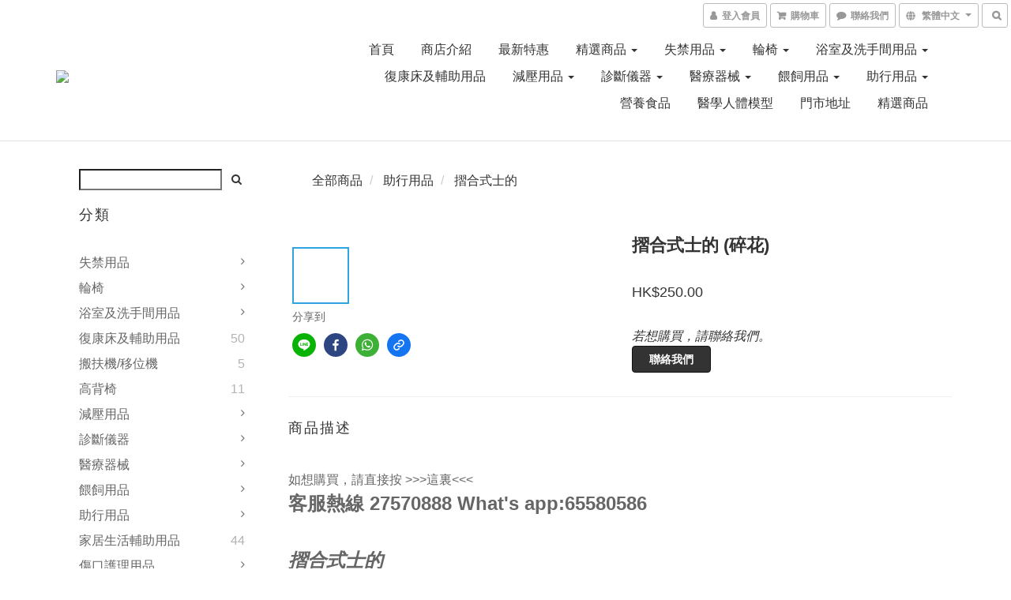

--- FILE ---
content_type: text/html; charset=utf-8
request_url: https://www.v-carehk.com/products/foldable-stick-4
body_size: 54207
content:
<!DOCTYPE html>
<html lang="zh-hant">
<head>

  
    <title ng-non-bindable>關愛醫護網店丨摺合式士的 (碎花)</title>

  <meta name="description" content="摺合式士的 (碎花)客服熱線 27570888 Direct order press  &amp;amp;gt;&amp;amp;gt;&amp;amp;gt;here&amp;amp;lt;&amp;amp;lt;&amp;amp;lt;    Tel: 27570888   &amp;amp;gt;&amp;amp;gt;&amp;amp;gt;Retail shop&amp;amp;lt;&amp;amp;lt;&amp;amp;lt; 摺合式士的 款式: 碎花鋁合金粉末塗層杖身附腕帶塑料橡膠把手防滑橡膠尖端5段高度調較">

    <meta name="keywords" content="摺合式士的,摺合式拐杖,士的,stick,助行拐杖,拐杖,拐杖香港,拐杖椅,士的椅,士的櫈,拐杖香港,拐杖english,四腳爪拐杖,老人柺杖,拐杖膠塞,穿手拐杖,拐杖用法,拐杖沙田,拐杖英文">



    <link rel="preload" href="https://cdn.shoplineapp.com/s/javascripts/currencies.js" as="script">

  <link rel="preload" href="https://cdn.shoplineapp.com/assets/fonts/fontawesome-webfont.woff2?v=4.7.0" as="font" type="font/woff2" crossorigin>



      <link rel="preload" as="image" href="https://shoplineimg.com/56dc07f5e37ec6c22c00004a/59bfe5e359563017f600064e/800x.webp?source_format=jpg" media="(max-height: 950px)">

<!-- locale meta -->

<meta name="viewport" content="width=device-width, initial-scale=1.0, viewport-fit=cover">

<meta name="mobile-web-app-capable" content="yes">
<meta name="format-detection" content="telephone=no" />

<meta name="google" value="notranslate">




    <script type="application/ld+json">
    {"@context":"https://schema.org","@type":"WebSite","name":"關愛醫護 v-care","url":"https://www.v-carehk.com"}
    </script>


  <link rel="shortcut icon" type="image/png" href="https://img.shoplineapp.com/media/image_clips/56dd158461706917087c6b00/original.jpg?1457329540">

<!-- styles-->
<link rel="preconnect" href="https://fonts.gstatic.com">
<link href='https://fonts.googleapis.com/css?family=Open+Sans:300italic,400italic,600italic,700italic,800italic,400,300,600,700,800&display=swap' type='text/css' as="style" onload="this.rel='stylesheet'" />
<link href='https://fonts.googleapis.com/css?family=Source+Sans+Pro:200,300,400,600,700,900,200italic,300italic,400italic,600italic,700italic,900italic&display=swap' type='text/css' as="style" onload="this.rel='stylesheet'">
    <link rel="stylesheet" media="all" href="https://cdn.shoplineapp.com/assets/common-898e3d282d673c037e3500beff4d8e9de2ee50e01c27252b33520348e0b17da0.css" onload="" />

    <link rel="stylesheet" media="all" href="https://cdn.shoplineapp.com/assets/application-2cf2dbc52324adeef303693d883224cd4701b7a57a709b939703c1a9b0aa98b1.css" onload="" />

      <link rel="stylesheet" media="all" href="https://cdn.shoplineapp.com/assets/themes/default-558719fee3814b80d570761716932cbc8fc2dbf46ab2b59e857d034d9e1b0723.css" onload="" />






<style>
  :root {

    --cookie-consent-popup-z-index: 1000;
  }
</style>


  <link rel="stylesheet" media="all" href="https://cdn.shoplineapp.com/packs/css/intl_tel_input-0d9daf73.chunk.css" />




<!-- styles-->



<!-- GLOBAL CONTENT FOR HTML HEAD START-->
<link href='https://fonts.googleapis.com/css?family=Lato:100,300,400,700,900,100italic,300italic,400italic,700italic,900italic&display=swap' type='text/css' rel="preload" as="style" onload="this.rel='stylesheet'" />
<!-- GLOBAL CONTENT FOR HTML HEAD END -->



<!--- Site Ownership Data -->
    <meta name="google-site-verification" content="jyPkczV3-mZ6lGGFtIWmkYMl2X-_86ha3Xs7QqTmGhY">
<!--- Site Ownership Data End-->

<base href="/">

  <style>
    
  </style>
  
<meta name="csrf-param" content="authenticity_token" />
<meta name="csrf-token" content="198nTZEEsR9nULLSAe4Dj4MVRBor5Qw4DfHPNyBl0oEYCNeKeo/M+4hgYMRwmL5TY5vLTzB74iulfuXQ+8em6g==" />


<!-- Start of Criteo one tag -->
<!-- End of Criteo one tag -->

<meta name="csrf-param" content="authenticity_token" />
<meta name="csrf-token" content="3O2xIdA9fGATwlF7yORTZD73IDKCo/1B1l8kx92cKQwTOkHmO7YBhPzyg225ku643nmvZ5k9E1J+0A4gBj5dZw==" />
  

    <meta property="og:title" content="關愛醫護網店丨摺合式士的 (碎花)">

  <meta property="og:type" content="product"/>

    <meta property="og:url" content="https://www.v-carehk.com/products/foldable-stick-4">
    <link rel="canonical" href="https://www.v-carehk.com/products/foldable-stick-4">

  <meta property="og:description" content="摺合式士的 (碎花)客服熱線 27570888 Direct order press  &amp;amp;gt;&amp;amp;gt;&amp;amp;gt;here&amp;amp;lt;&amp;amp;lt;&amp;amp;lt;    Tel: 27570888   &amp;amp;gt;&amp;amp;gt;&amp;amp;gt;Retail shop&amp;amp;lt;&amp;amp;lt;&amp;amp;lt; 摺合式士的 款式: 碎花鋁合金粉末塗層杖身附腕帶塑料橡膠把手防滑橡膠尖端5段高度調較">

    <meta property="og:image" content="https://img.shoplineapp.com/media/image_clips/59bfe5e359563017f600064e/original.jpg?1505748450">
    <meta name="thumbnail" content="https://img.shoplineapp.com/media/image_clips/59bfe5e359563017f600064e/original.jpg?1505748450">




<script type="text/javascript">
  window.mainConfig = JSON.parse('{\"sessionId\":\"\",\"merchantId\":\"56dc07f5e37ec6c22c00004a\",\"appCoreHost\":\"shoplineapp.com\",\"assetHost\":\"https://cdn.shoplineapp.com/packs/\",\"apiBaseUrl\":\"http://shoplineapp.com\",\"eventTrackApi\":\"https://events.shoplytics.com/api\",\"frontCommonsApi\":\"https://front-commons.shoplineapp.com/api\",\"appendToUrl\":\"\",\"env\":\"production\",\"merchantData\":{\"_id\":\"56dc07f5e37ec6c22c00004a\",\"addon_limit_enabled\":true,\"base_country_code\":\"HK\",\"base_currency\":{\"id\":\"hkd\",\"iso_code\":\"HKD\",\"alternate_symbol\":\"HK$\",\"name\":\"Hong Kong Dollar\",\"symbol_first\":true,\"subunit_to_unit\":100},\"base_currency_code\":\"HKD\",\"beta_feature_keys\":[\"promotions_apply\",\"hide_coupon\",\"promotions_setup\",\"checkout_v2\"],\"brand_home_url\":\"https://www.v-carehk.com\",\"checkout_setting\":{\"enable_membership_autocheck\":false,\"enable_subscription_autocheck\":false,\"rounding_setting\":{\"enabled\":false,\"rounding_mode\":\"round_half_even\",\"smallest_denomination\":10}},\"current_plan_key\":\"advanced_year\",\"current_theme_key\":\"default\",\"delivery_option_count\":0,\"enabled_stock_reminder\":false,\"handle\":\"vcarehk\",\"instagram_access_token\":\"\",\"instagram_id\":null,\"invoice_activation\":\"inactive\",\"is_image_service_enabled\":true,\"mobile_logo_media_url\":\"https://img.shoplineapp.com/media/image_clips/5a3f90ca080f0621fc006d53/original.JPG?1514115273\",\"name\":\"關愛醫護 v-care\",\"order_setting\":{},\"payment_method_count\":1,\"product_setting\":{\"enabled_product_review\":true},\"promotion_setting\":{\"multi_order_discount_strategy\":\"order_or_tier_promotion\",\"order_gift_threshold_mode\":\"after_price_discounts\",\"order_free_shipping_threshold_mode\":\"after_all_discounts\",\"category_item_gift_threshold_mode\":\"before_discounts\",\"category_item_free_shipping_threshold_mode\":\"before_discounts\"},\"rollout_keys\":[\"2FA_google_authenticator\",\"3_layer_category\",\"3_layer_variation\",\"711_CB_13countries\",\"711_CB_pickup_TH\",\"711_c2b_report_v2\",\"711_cross_delivery\",\"MO_Apply_Coupon_Code\",\"UTM_export\",\"UTM_register\",\"add_system_fontstyle\",\"add_to_cart_revamp\",\"addon_quantity\",\"address_format_batch2\",\"address_format_jp\",\"address_format_my\",\"address_format_us\",\"address_format_vn\",\"admin_app_extension\",\"admin_image_service\",\"admin_realtime\",\"admin_vietnam_dong\",\"adminapp_order_form\",\"adminapp_wa_contacts_list\",\"ads_system_new_tab\",\"adyen_my_sc\",\"affiliate_by_product\",\"affiliate_dashboard\",\"alipay_hk_sc\",\"android_pos_agent_clockin_n_out\",\"android_pos_purchase_order_partial_in_storage\",\"android_pos_save_send_receipt\",\"android_pos_v2_force_upgrade_version_1-50-0_date_2025-08-30\",\"app_categories_filtering\",\"app_multiplan\",\"app_subscription_prorated_billing\",\"apps_store\",\"apps_store_blog\",\"apps_store_fb_comment\",\"apps_store_wishlist\",\"appstore_free_trial\",\"archive_order_data\",\"archive_order_ui\",\"assign_products_to_category\",\"auth_flow_revamp\",\"auto_credit_percentage\",\"auto_credit_recurring\",\"auto_reply_comment\",\"auto_save_sf_plus_address\",\"auto_suspend_admin\",\"basket_comparising_link_CNY\",\"basket_comparising_link_HKD\",\"basket_comparising_link_TWD\",\"basket_invoice_field\",\"basket_pricing_page_cny\",\"basket_pricing_page_hkd\",\"basket_pricing_page_myr\",\"basket_pricing_page_sgd\",\"basket_pricing_page_thb\",\"basket_pricing_page_twd\",\"basket_pricing_page_usd\",\"basket_pricing_page_vnd\",\"basket_subscription_coupon\",\"basket_subscription_email\",\"bianco_setting\",\"bidding_select_product\",\"birthday_format_v2\",\"block_gtm_for_lighthouse\",\"blog_revamp_admin\",\"blog_revamp_admin_category\",\"blog_revamp_doublewrite\",\"blog_revamp_related_products\",\"blog_revamp_shop_category\",\"blog_revamp_singleread\",\"breadcrumb\",\"broadcast_advanced_filters\",\"broadcast_analytics\",\"broadcast_clone\",\"broadcast_email_html\",\"broadcast_facebook_template\",\"broadcast_line_template\",\"broadcast_unsubscribe_email\",\"bulk_action_customer\",\"bulk_action_product\",\"bulk_import_multi_lang\",\"bulk_payment_delivery_setting\",\"bulk_printing_labels_711C2C\",\"bulk_update_dynamic_fields\",\"bulk_update_job\",\"bulk_update_new_fields\",\"bulk_update_product_download_with_filter\",\"bundle_promotion_apply_enhancement\",\"bundle_stackable\",\"buy_now_button\",\"cancel_order_by_customer\",\"cancel_order_by_customer_v2\",\"cart_addon_condition\",\"cart_addon_limit\",\"cart_use_product_service\",\"cart_uuid\",\"category_banner_multiple\",\"channel_fb\",\"channel_integration\",\"charge_shipping_fee_by_product_qty\",\"checkout_membercheckbox_toggle\",\"cn_pricing_page_2019\",\"component_h1_tag\",\"connect_new_facebookpage\",\"consolidated_billing\",\"country_code\",\"coupon_center_back_to_cart\",\"create_staff_revamp\",\"credit_point_triggerpoint\",\"crm_email_custom\",\"crm_notify_preview\",\"cross_shop_tracker\",\"custom_home_delivery_tw\",\"custom_order_export\",\"customer_advanced_filter\",\"customer_data_secure\",\"customer_edit\",\"customer_export_v2\",\"customer_import_50000_failure_report\",\"customer_import_v2\",\"customer_import_v3\",\"customer_new_report\",\"customer_search_match\",\"dashboard_v2\",\"dashboard_v2_revamp\",\"date_picker_v2\",\"deep_link_support_linepay\",\"deep_link_support_payme\",\"deep_search\",\"default_theme_ultrachic\",\"delivery_time\",\"dev_center_app_store\",\"disable_old_upgrade_reminder\",\"doris_bien_setting\",\"dusk_setting\",\"dynamic_shipping_rate_refactor\",\"ecpay_expirydate\",\"ecpay_payment_gateway\",\"einvoice_bulk_update\",\"einvoice_edit\",\"einvoice_newlogic\",\"email_credit_expire_notify\",\"email_member_forget_password_notify\",\"email_member_register_notify\",\"enable_body_script\",\"enable_calculate_api_promotion_apply\",\"enable_calculate_api_promotion_filter\",\"enable_cart_api\",\"enable_cart_service\",\"enable_corejs_splitting\",\"enable_lazysizes_image_tag\",\"enable_new_css_bundle\",\"enable_order_status_callback_revamp_for_promotion\",\"enable_order_status_callback_revamp_for_storefront\",\"enable_promotion_usage_record\",\"enable_shopjs_splitting\",\"enhanced_catalog_feed\",\"execute_shipment_permission\",\"export_inventory_report_v2\",\"facebook_ads\",\"facebook_dia\",\"fb_entrance_optimization\",\"fb_group\",\"fb_multi_category_feed\",\"fb_pixel_matching\",\"fb_pixel_v2\",\"fb_product_set\",\"fb_ssapi\",\"fb_sub_button\",\"fbe_oe\",\"fbe_shop\",\"fbe_v2\",\"fbe_v2_edit\",\"fbig_shop_disabled\",\"feature_alttag_phase1\",\"fm_order_receipt\",\"fmt_c2c_newlabel\",\"fmt_revision\",\"footer_builder\",\"footer_builder_new\",\"form_builder_v2_elements\",\"form_builder_v2_receiver\",\"form_builder_v2_report\",\"fps_rolling_key\",\"get_promotions_by_cart\",\"gift_shipping_promotion_discount_condition\",\"gmv_revamp\",\"godaddy\",\"google_ads_api\",\"google_analytics_4\",\"google_dynamic_remarketing_tag\",\"google_preorder_feed\",\"google_product_category_3rdlayer\",\"gp_tw_sc\",\"group_url_bind_post_live\",\"h2_tag_phase1\",\"hct_logistics_bills_report\",\"hidden_product_p2\",\"hide_credit_point_record_balance\",\"hk_pricing_page_2019\",\"hkd_pricing_page_disabled_2020\",\"ig_browser_notify\",\"ig_live\",\"ig_login_entrance\",\"ig_new_api\",\"image_gallery\",\"image_gallery_p2\",\"image_host_by_region\",\"image_widget_mobile\",\"instagram_create_post\",\"instagram_post_sales\",\"instant_order_form\",\"integrated_label_711\",\"integrated_sfexpress\",\"integration_one\",\"inventory_change_reason\",\"inventory_search_v2\",\"job_api_products_export\",\"job_api_user_export\",\"job_product_import\",\"jquery_v3\",\"kingsman_v2_setting\",\"layout_engine_service_kingsman_blogs\",\"layout_engine_service_kingsman_member_center\",\"layout_engine_service_kingsman_promotions\",\"line_shopping_new_fields\",\"live_after_keyword\",\"live_announce_bids\",\"live_announce_buyer\",\"live_bidding\",\"live_bulk_checkoutlink\",\"live_bulk_edit\",\"live_checkout_notification\",\"live_checkout_notification_all\",\"live_checkout_notification_message\",\"live_comment_discount\",\"live_comment_robot\",\"live_create_product_v2\",\"live_crosspost\",\"live_dashboard_product\",\"live_event_discount\",\"live_fb_group\",\"live_fhd_video\",\"live_general_settings\",\"live_group_event\",\"live_host_panel\",\"live_ig_messenger_broadcast\",\"live_ig_product_recommend\",\"live_im_switch\",\"live_keyword_switch\",\"live_line_broadcast\",\"live_line_multidisplay\",\"live_luckydraw_enhancement\",\"live_order_block\",\"live_print_advanced\",\"live_product_recommend\",\"live_shopline_keyword\",\"live_stream_settings\",\"locale_revamp\",\"logistic_bill_v2_711_b2c\",\"logistic_bill_v2_711_c2c\",\"luckydraw_products\",\"luckydraw_qualification\",\"manual_activation\",\"manual_order\",\"manual_order_7-11\",\"manually_bind_post\",\"mc-history-instant\",\"mc_711crossborder\",\"mc_ad_tag\",\"mc_assign_message\",\"mc_auto_bind_member\",\"mc_autoreply_question\",\"mc_broadcast\",\"mc_bulk_read\",\"mc_chatbot_template\",\"mc_delete_message\",\"mc_edit_cart\",\"mc_history_instant\",\"mc_history_post\",\"mc_im\",\"mc_inbox_autoreply\",\"mc_instant_notifications\",\"mc_invoicetitle_optional\",\"mc_keyword_autotagging\",\"mc_line_broadcast\",\"mc_line_cart\",\"mc_logistics_hct\",\"mc_logistics_tcat\",\"mc_manage_blacklist\",\"mc_mark_todo\",\"mc_new_menu\",\"mc_phone_tag\",\"mc_reminder_unpaid\",\"mc_reply_pic\",\"mc_setting_message\",\"mc_setting_orderform\",\"mc_shop_message_refactor\",\"mc_sort_waitingtime\",\"mc_sort_waitingtime_new\",\"mc_tw_invoice\",\"media_gcp_upload\",\"member_center_profile_revamp\",\"member_import_notify\",\"member_password_setup_notify\",\"membership_tier_double_write\",\"memebr_center_point_credit_revamp\",\"message_center_v3\",\"message_revamp\",\"mo_remove_discount\",\"mobile_and_email_signup\",\"mobile_signup_p2\",\"modularize_address_format\",\"molpay_credit_card\",\"multi_lang\",\"my_pricing_page_2019\",\"myapp_reauth_alert\",\"myr_pricing_page_disabled_2020\",\"new_app_subscription\",\"new_layout_for_mobile_and_pc\",\"new_onboarding_flow\",\"new_return_management\",\"new_settings_apply_all_promotion\",\"new_signup_flow\",\"new_sinopac_3d\",\"npb_theme_philia\",\"npb_widget_font_size_color\",\"ob_revamp\",\"ob_sgstripe\",\"ob_twecpay\",\"old_fbe_removal\",\"onboarding_basketplan\",\"onboarding_handle\",\"one_new_filter\",\"one_page_store_clone\",\"one_page_store_product_set\",\"oneship_installable\",\"online_credit_redemption_toggle\",\"online_store_design_setup_guide_basketplan\",\"order_add_to_cart\",\"order_archive_calculation_revamp_crm_amount\",\"order_archive_calculation_revamp_crm_member\",\"order_archive_product_testing\",\"order_archive_testing\",\"order_archive_testing_crm\",\"order_archive_testing_order_details\",\"order_archive_testing_return_order\",\"order_confirmation_slip_upload\",\"order_export_366day\",\"order_export_v2\",\"order_filter_shipped_date\",\"order_new_source\",\"order_promotion_split\",\"order_search_custom_field\",\"order_search_sku\",\"order_select_across_pages\",\"order_status_tag_color\",\"orderemail_new_logic\",\"page_builder_revamp\",\"page_builder_revamp_theme_setting\",\"page_builder_section_cache_enabled\",\"page_builder_widget_accordion\",\"page_builder_widget_blog\",\"page_builder_widget_category\",\"page_builder_widget_collage\",\"page_builder_widget_countdown\",\"page_builder_widget_custom_liquid\",\"page_builder_widget_instagram\",\"page_builder_widget_product_text\",\"page_builder_widget_subscription\",\"page_builder_widget_video\",\"page_view_cache\",\"payment_condition\",\"payment_fee_config\",\"payment_image\",\"payment_slip_notify\",\"paypal_upgrade\",\"pdp_image_lightbox\",\"pdp_image_lightbox_icon\",\"pending_subscription\",\"philia_setting\",\"pickup_remember_store\",\"plp_product_seourl\",\"pos_only_product_settings\",\"pos_retail_store_price\",\"pos_setup_guide_basketplan\",\"post_cancel_connect\",\"post_commerce_stack_comment\",\"post_fanpage_luckydraw\",\"post_fb_group\",\"post_general_setting\",\"post_lock_pd\",\"post_sales_dashboard\",\"postsale_auto_reply\",\"postsale_create_post\",\"postsale_ig_auto_reply\",\"postsales_connect_multiple_posts\",\"product_cost_permission\",\"product_feed_info\",\"product_feed_revamp\",\"product_index_v2\",\"product_info\",\"product_log_v2\",\"product_quantity_update\",\"product_recommendation_abtesting\",\"product_revamp_doublewrite\",\"product_revamp_singleread\",\"product_review_import_installable\",\"product_search\",\"product_summary\",\"promotion_blacklist\",\"promotion_filter_by_date\",\"promotion_first_purchase_channel\",\"promotion_hour\",\"promotion_minitem\",\"promotion_page_seo_button\",\"promotion_record_archive_test\",\"quick_answer\",\"recaptcha_reset_pw\",\"rejected_bill_reminder\",\"remove_fblike_sc\",\"repay_cookie\",\"replace_janus_interface\",\"replace_lms_old_oa_interface\",\"revert_credit_p2\",\"revert_credit_status\",\"sales_dashboard\",\"sangria_setting\",\"sc_advanced_keyword\",\"sc_alipay_standard\",\"sc_atm\",\"sc_auto_bind_member\",\"sc_autodetect_paymentslip\",\"sc_autoreply_icebreaker\",\"sc_clearcart\",\"sc_clearcart_all\",\"sc_comment_label\",\"sc_comment_list\",\"sc_conversations_statistics_sunset\",\"sc_download_adminapp\",\"sc_group_pm_commentid\",\"sc_group_webhook\",\"sc_intercom\",\"sc_list_search\",\"sc_mo_711emap\",\"sc_outstock_msg\",\"sc_overall_statistics_api_v3\",\"sc_pickup\",\"sc_product_variation\",\"sc_slp_subscription_promotion\",\"sc_standard\",\"sc_store_pickup\",\"sc_wa_message_report\",\"scheduled_home_page\",\"search_function_image_gallery\",\"security_center\",\"select_all_inventory\",\"session_expiration_period\",\"setup_guide_basketplan\",\"sg_onboarding_currency\",\"share_cart_link\",\"shop_builder_plp\",\"shop_category_filter_bulk_action\",\"shop_product_search_rate_limit\",\"shop_related_recaptcha\",\"shopline_captcha\",\"shopline_email_captcha\",\"shoplytics_api_ordersales_v4\",\"shoplytics_api_psa_wide_table\",\"shoplytics_benchmark\",\"shoplytics_broadcast_api_v3\",\"shoplytics_channel_store_permission\",\"shoplytics_credit_analysis\",\"shoplytics_customer_refactor_api_v3\",\"shoplytics_date_picker_v2\",\"shoplytics_event_realtime_refactor_api_v3\",\"shoplytics_events_api_v3\",\"shoplytics_export_flex\",\"shoplytics_homepage_v2\",\"shoplytics_invoices_api_v3\",\"shoplytics_lite\",\"shoplytics_membership_tier_growth\",\"shoplytics_orders_api_v3\",\"shoplytics_ordersales_v3\",\"shoplytics_payments_api_v3\",\"shoplytics_product_revamp_api_v3\",\"shoplytics_promotions_api_v3\",\"shoplytics_psa_multi_stores_export\",\"shoplytics_psa_sub_categories\",\"shoplytics_rfim_enhancement_v3\",\"shoplytics_session_metrics\",\"shoplytics_staff_api_v3\",\"shoplytics_to_hd\",\"shopping_session_enabled\",\"signin_register_revamp\",\"skya_setting\",\"sl_logistics_bulk_action\",\"sl_logistics_fmt_freeze\",\"sl_logistics_modularize\",\"sl_payment_alipay\",\"sl_payment_cc\",\"sl_payment_standard_v2\",\"sl_payment_type_check\",\"sl_payments_apple_pay\",\"sl_payments_my_cc\",\"sl_payments_my_fpx\",\"sl_payments_sg_cc\",\"sl_pos_admin_cancel_order\",\"sl_pos_admin_delete_order\",\"sl_pos_admin_inventory_transfer\",\"sl_pos_admin_order_archive_testing\",\"sl_pos_admin_purchase_order\",\"sl_pos_admin_register_shift\",\"sl_pos_admin_staff\",\"sl_pos_agent_by_channel\",\"sl_pos_agent_clockin_n_out\",\"sl_pos_agent_performance\",\"sl_pos_android_A4_printer\",\"sl_pos_android_check_cart_items_with_local_db\",\"sl_pos_android_order_reduction\",\"sl_pos_android_receipt_enhancement\",\"sl_pos_app_order_archive_testing\",\"sl_pos_app_transaction_filter_enhance\",\"sl_pos_bugfender_log_reduction\",\"sl_pos_check_duplicate_create_order\",\"sl_pos_convert_order_to_cart_by_snapshot\",\"sl_pos_customerID_duplicate_check\",\"sl_pos_customer_info_enhancement\",\"sl_pos_customized_price\",\"sl_pos_disable_touchid_unlock\",\"sl_pos_discount\",\"sl_pos_einvoice_refactor\",\"sl_pos_feature_permission\",\"sl_pos_force_upgrade_1-109-0\",\"sl_pos_force_upgrade_1-110-1\",\"sl_pos_from_Swift_to_OC\",\"sl_pos_iOS_A4_printer\",\"sl_pos_iOS_app_transaction_filter_enhance\",\"sl_pos_iOS_cashier_revamp_cart\",\"sl_pos_iOS_cashier_revamp_product_list\",\"sl_pos_iPadOS_version_upgrade_remind_16_0_0\",\"sl_pos_initiate_couchbase\",\"sl_pos_inventory_count\",\"sl_pos_inventory_count_difference_reason\",\"sl_pos_inventory_count_for_selected_products\",\"sl_pos_inventory_feature_module\",\"sl_pos_inventory_transfer_insert_enhancement\",\"sl_pos_inventory_transfer_request\",\"sl_pos_invoice_product_name_filter\",\"sl_pos_invoice_swiftUI_revamp\",\"sl_pos_invoice_toast_show\",\"sl_pos_ios_receipt_info_enhancement\",\"sl_pos_ios_small_label_enhancement\",\"sl_pos_ios_version_upgrade_remind\",\"sl_pos_itc\",\"sl_pos_logo_terms_and_condition\",\"sl_pos_new_report_customer_analysis\",\"sl_pos_new_report_daily_payment_methods\",\"sl_pos_new_report_overview\",\"sl_pos_new_report_product_preorder\",\"sl_pos_new_report_transaction_detail\",\"sl_pos_no_minimum_age\",\"sl_pos_order_refactor_admin\",\"sl_pos_order_upload_using_pos_service\",\"sl_pos_partial_return\",\"sl_pos_password_setting_refactor\",\"sl_pos_payment\",\"sl_pos_payment_method_picture\",\"sl_pos_payment_method_prioritized_and_hidden\",\"sl_pos_payoff_preorder\",\"sl_pos_product_add_to_cart_refactor\",\"sl_pos_product_variation_ui\",\"sl_pos_purchase_order_partial_in_storage\",\"sl_pos_receipt_information\",\"sl_pos_receipt_preorder_return_enhancement\",\"sl_pos_receipt_swiftUI_revamp\",\"sl_pos_register_shift\",\"sl_pos_report_shoplytics_psi\",\"sl_pos_revert_credit\",\"sl_pos_save_send_receipt\",\"sl_pos_stock_refactor\",\"sl_pos_supplier_refactor\",\"sl_pos_toast_revamp\",\"sl_pos_transaction_conflict\",\"sl_pos_transaction_view_admin\",\"sl_pos_user_permission\",\"sl_pos_variation_setting_refactor\",\"sl_purchase_order_search_create_enhancement\",\"slp_bank_promotion\",\"slp_swap\",\"smart_product_recommendation\",\"smart_product_recommendation_regular\",\"smart_recommended_related_products\",\"sms_with_shop_name\",\"social_channel_revamp\",\"social_name_in_order\",\"sso_lang_th\",\"sso_lang_vi\",\"staff_elasticsearch\",\"staff_service_migration\",\"static_resource_host_by_region\",\"stop_slp_approvedemail\",\"storefront_app_extension\",\"storefront_return\",\"stripe_3d_secure\",\"stripe_3ds_cny\",\"stripe_3ds_hkd\",\"stripe_3ds_myr\",\"stripe_3ds_sgd\",\"stripe_3ds_thb\",\"stripe_3ds_usd\",\"stripe_3ds_vnd\",\"stripe_payment_intents\",\"stripe_radar\",\"stripe_subscription_my_account\",\"sub_sgstripe\",\"subscription_currency\",\"tappay_3D_secure\",\"tappay_sdk_v2_3_2\",\"tappay_sdk_v3\",\"tax_inclusive_setting\",\"taxes_settings\",\"tcat_711pickup_sl_logisitics\",\"tcat_logistics_bills_report\",\"tcat_newlabel\",\"th_pricing_page_2020\",\"thb_pricing_page_disabled_2020\",\"theme_kingsman_v2\",\"theme_ultrachic\",\"tnc-checkbox\",\"tw_fm_sms\",\"tw_pricing_page_2019\",\"tw_stripe_subscription\",\"twd_pricing_page_disabled_2020\",\"uc_integration\",\"uc_v2_endpoints\",\"ultra_setting\",\"unified_admin\",\"use_ngram_for_order_search\",\"user_center_social_channel\",\"variant_image_selector\",\"variant_saleprice_cost_weight\",\"variation_label_swatches\",\"varm_setting\",\"vn_pricing_page_2020\",\"vnd_pricing_page_disabled_2020\",\"whatsapp_extension\",\"whatsapp_order_form\",\"whatsapp_orderstatus_toggle\",\"zotabox_installable\"],\"shop_default_home_url\":\"https://vcarehk.shoplineapp.com\",\"shop_status\":\"open\",\"show_sold_out\":false,\"supported_languages\":[\"en\",\"zh-hant\"],\"tags\":[\"other\"],\"time_zone\":\"Asia/Hong_Kong\",\"updated_at\":\"2026-01-16T02:15:41.434Z\",\"user_setting\":{\"_id\":\"56dc0b336170696cec257e00\",\"created_at\":\"2016-03-06T10:49:23.443Z\",\"data\":{\"general_fields\":[{\"type\":\"gender\",\"options\":{\"order\":{\"include\":\"false\",\"required\":\"false\"},\"signup\":{\"include\":\"false\",\"required\":\"false\"},\"profile\":{\"include\":\"false\",\"required\":\"false\"}}},{\"type\":\"birthday\",\"options\":{\"order\":{\"include\":\"false\",\"required\":\"false\"},\"signup\":{\"include\":\"false\",\"required\":\"false\"},\"profile\":{\"include\":\"false\",\"required\":\"false\"}}}],\"facebook_login\":{\"status\":\"active\",\"app_id\":\"1056080321190239\"},\"enable_user_credit\":true,\"signup_method\":\"email\",\"sms_verification\":{\"status\":\"false\"},\"email_verification\":{\"status\":\"false\"},\"login_with_verification\":{\"status\":\"false\"},\"member_info_reward\":{\"enabled\":false,\"coupons\":{\"enabled\":false}}},\"item_type\":\"\",\"key\":\"users\",\"name\":null,\"owner_id\":\"56dc07f5e37ec6c22c00004a\",\"owner_type\":\"Merchant\",\"publish_status\":\"published\",\"status\":\"active\",\"updated_at\":\"2023-05-03T11:48:45.651Z\",\"value\":null}},\"localeData\":{\"loadedLanguage\":{\"name\":\"繁體中文\",\"code\":\"zh-hant\"},\"supportedLocales\":[{\"name\":\"English\",\"code\":\"en\"},{\"name\":\"繁體中文\",\"code\":\"zh-hant\"}]},\"currentUser\":null,\"themeSettings\":{\"hover\":\"swanky.glass\",\"categories_collapsed\":true,\"image_fill\":false,\"is_multicurrency_enabled\":false,\"category_page\":\"24\",\"mobile_categories_collapsed\":true,\"enabled_quick_cart\":true,\"mobile_categories_removed\":false,\"hide_language_selector\":false,\"show_promotions_on_product\":false,\"opens_in_new_tab\":true,\"plp_wishlist\":false,\"buy_now_button\":{\"enabled\":false,\"color\":\"fb7813\"}},\"isMultiCurrencyEnabled\":false,\"features\":{\"plans\":{\"free\":{\"member_price\":false,\"cart_addon\":false,\"google_analytics_ecommerce\":false,\"membership\":false,\"shopline_logo\":true,\"user_credit\":{\"manaul\":false,\"auto\":false},\"variant_image_selector\":false},\"standard\":{\"member_price\":false,\"cart_addon\":false,\"google_analytics_ecommerce\":false,\"membership\":false,\"shopline_logo\":true,\"user_credit\":{\"manaul\":false,\"auto\":false},\"variant_image_selector\":false},\"starter\":{\"member_price\":false,\"cart_addon\":false,\"google_analytics_ecommerce\":false,\"membership\":false,\"shopline_logo\":true,\"user_credit\":{\"manaul\":false,\"auto\":false},\"variant_image_selector\":false},\"pro\":{\"member_price\":false,\"cart_addon\":false,\"google_analytics_ecommerce\":false,\"membership\":false,\"shopline_logo\":false,\"user_credit\":{\"manaul\":false,\"auto\":false},\"variant_image_selector\":false},\"business\":{\"member_price\":false,\"cart_addon\":false,\"google_analytics_ecommerce\":true,\"membership\":true,\"shopline_logo\":false,\"user_credit\":{\"manaul\":false,\"auto\":false},\"facebook_comments_plugin\":true,\"variant_image_selector\":false},\"basic\":{\"member_price\":false,\"cart_addon\":false,\"google_analytics_ecommerce\":false,\"membership\":false,\"shopline_logo\":false,\"user_credit\":{\"manaul\":false,\"auto\":false},\"variant_image_selector\":false},\"basic2018\":{\"member_price\":false,\"cart_addon\":false,\"google_analytics_ecommerce\":false,\"membership\":false,\"shopline_logo\":true,\"user_credit\":{\"manaul\":false,\"auto\":false},\"variant_image_selector\":false},\"sc\":{\"member_price\":false,\"cart_addon\":false,\"google_analytics_ecommerce\":true,\"membership\":false,\"shopline_logo\":true,\"user_credit\":{\"manaul\":false,\"auto\":false},\"facebook_comments_plugin\":true,\"facebook_chat_plugin\":true,\"variant_image_selector\":false},\"advanced\":{\"member_price\":false,\"cart_addon\":false,\"google_analytics_ecommerce\":true,\"membership\":false,\"shopline_logo\":false,\"user_credit\":{\"manaul\":false,\"auto\":false},\"facebook_comments_plugin\":true,\"facebook_chat_plugin\":true,\"variant_image_selector\":false},\"premium\":{\"member_price\":true,\"cart_addon\":true,\"google_analytics_ecommerce\":true,\"membership\":true,\"shopline_logo\":false,\"user_credit\":{\"manaul\":true,\"auto\":true},\"google_dynamic_remarketing\":true,\"facebook_comments_plugin\":true,\"facebook_chat_plugin\":true,\"wish_list\":true,\"facebook_messenger_subscription\":true,\"product_feed\":true,\"express_checkout\":true,\"variant_image_selector\":true},\"enterprise\":{\"member_price\":true,\"cart_addon\":true,\"google_analytics_ecommerce\":true,\"membership\":true,\"shopline_logo\":false,\"user_credit\":{\"manaul\":true,\"auto\":true},\"google_dynamic_remarketing\":true,\"facebook_comments_plugin\":true,\"facebook_chat_plugin\":true,\"wish_list\":true,\"facebook_messenger_subscription\":true,\"product_feed\":true,\"express_checkout\":true,\"variant_image_selector\":true},\"crossborder\":{\"member_price\":true,\"cart_addon\":true,\"google_analytics_ecommerce\":true,\"membership\":true,\"shopline_logo\":false,\"user_credit\":{\"manaul\":true,\"auto\":true},\"google_dynamic_remarketing\":true,\"facebook_comments_plugin\":true,\"facebook_chat_plugin\":true,\"wish_list\":true,\"facebook_messenger_subscription\":true,\"product_feed\":true,\"express_checkout\":true,\"variant_image_selector\":true},\"o2o\":{\"member_price\":true,\"cart_addon\":true,\"google_analytics_ecommerce\":true,\"membership\":true,\"shopline_logo\":false,\"user_credit\":{\"manaul\":true,\"auto\":true},\"google_dynamic_remarketing\":true,\"facebook_comments_plugin\":true,\"facebook_chat_plugin\":true,\"wish_list\":true,\"facebook_messenger_subscription\":true,\"product_feed\":true,\"express_checkout\":true,\"subscription_product\":true,\"variant_image_selector\":true}}},\"requestCountry\":\"US\",\"trackerEventData\":{\"Product ID\":\"59bfe64959563017d20007bd\"},\"isRecaptchaEnabled\":false,\"isRecaptchaEnterprise\":true,\"recaptchaEnterpriseSiteKey\":\"6LeMcv0hAAAAADjAJkgZLpvEiuc6migO0KyLEadr\",\"recaptchaEnterpriseCheckboxSiteKey\":\"6LfQVEEoAAAAAAzllcvUxDYhfywH7-aY52nsJ2cK\",\"recaptchaSiteKey\":\"6LeMcv0hAAAAADjAJkgZLpvEiuc6migO0KyLEadr\",\"currencyData\":{\"supportedCurrencies\":[{\"name\":\"$ HKD\",\"symbol\":\"$\",\"iso_code\":\"hkd\"},{\"name\":\"P MOP\",\"symbol\":\"P\",\"iso_code\":\"mop\"},{\"name\":\"¥ CNY\",\"symbol\":\"¥\",\"iso_code\":\"cny\"},{\"name\":\"$ TWD\",\"symbol\":\"$\",\"iso_code\":\"twd\"},{\"name\":\"$ USD\",\"symbol\":\"$\",\"iso_code\":\"usd\"},{\"name\":\"$ SGD\",\"symbol\":\"$\",\"iso_code\":\"sgd\"},{\"name\":\"€ EUR\",\"symbol\":\"€\",\"iso_code\":\"eur\"},{\"name\":\"$ AUD\",\"symbol\":\"$\",\"iso_code\":\"aud\"},{\"name\":\"£ GBP\",\"symbol\":\"£\",\"iso_code\":\"gbp\"},{\"name\":\"₱ PHP\",\"symbol\":\"₱\",\"iso_code\":\"php\"},{\"name\":\"RM MYR\",\"symbol\":\"RM\",\"iso_code\":\"myr\"},{\"name\":\"฿ THB\",\"symbol\":\"฿\",\"iso_code\":\"thb\"},{\"name\":\"د.إ AED\",\"symbol\":\"د.إ\",\"iso_code\":\"aed\"},{\"name\":\"¥ JPY\",\"symbol\":\"¥\",\"iso_code\":\"jpy\"},{\"name\":\"$ BND\",\"symbol\":\"$\",\"iso_code\":\"bnd\"},{\"name\":\"₩ KRW\",\"symbol\":\"₩\",\"iso_code\":\"krw\"},{\"name\":\"Rp IDR\",\"symbol\":\"Rp\",\"iso_code\":\"idr\"},{\"name\":\"₫ VND\",\"symbol\":\"₫\",\"iso_code\":\"vnd\"},{\"name\":\"$ CAD\",\"symbol\":\"$\",\"iso_code\":\"cad\"}],\"requestCountryCurrencyCode\":\"HKD\"},\"previousUrl\":\"\",\"checkoutLandingPath\":\"/cart\",\"webpSupported\":true,\"pageType\":\"products-show\",\"paypalCnClientId\":\"AYVtr8kMzEyRCw725vQM_-hheFyo1FuWeaup4KPSvU1gg44L-NG5e2PNcwGnMo2MLCzGRg4eVHJhuqBP\",\"efoxPayVersion\":\"1.0.60\",\"universalPaymentSDKUrl\":\"https://cdn.myshopline.com\",\"shoplinePaymentCashierSDKUrl\":\"https://cdn.myshopline.com/pay/paymentElement/1.7.1/index.js\",\"shoplinePaymentV2Env\":\"prod\",\"shoplinePaymentGatewayEnv\":\"prod\",\"currentPath\":\"/products/foldable-stick-4\",\"isExceedCartLimitation\":null,\"familyMartEnv\":\"prod\",\"familyMartConfig\":{\"cvsname\":\"familymart.shoplineapp.com\"},\"familyMartFrozenConfig\":{\"cvsname\":\"familymartfreeze.shoplineapp.com\",\"cvslink\":\"https://familymartfreeze.shoplineapp.com/familymart_freeze_callback\",\"emap\":\"https://ecmfme.map.com.tw/ReceiveOrderInfo.aspx\"},\"pageIdentifier\":\"product_detail\",\"staticResourceHost\":\"https://static.shoplineapp.com/\",\"facebookAppId\":\"467428936681900\",\"facebookSdkVersion\":\"v2.7\",\"criteoAccountId\":null,\"criteoEmail\":null,\"shoplineCaptchaEnv\":\"prod\",\"shoplineCaptchaPublicKey\":\"MIGfMA0GCSqGSIb3DQEBAQUAA4GNADCBiQKBgQCUXpOVJR72RcVR8To9lTILfKJnfTp+f69D2azJDN5U9FqcZhdYfrBegVRKxuhkwdn1uu6Er9PWV4Tp8tRuHYnlU+U72NRpb0S3fmToXL3KMKw/4qu2B3EWtxeh/6GPh3leTvMteZpGRntMVmJCJdS8PY1CG0w6QzZZ5raGKXQc2QIDAQAB\",\"defaultBlockedSmsCountries\":\"PS,MG,KE,AO,KG,UG,AZ,ZW,TJ,NG,GT,DZ,BD,BY,AF,LK,MA,EH,MM,EG,LV,OM,LT,UA,RU,KZ,KH,LY,ML,MW,IR,EE\"}');
</script>

  <script
    src="https://browser.sentry-cdn.com/6.8.0/bundle.tracing.min.js"
    integrity="sha384-PEpz3oi70IBfja8491RPjqj38s8lBU9qHRh+tBurFb6XNetbdvlRXlshYnKzMB0U"
    crossorigin="anonymous"
    defer
  ></script>
  <script
    src="https://browser.sentry-cdn.com/6.8.0/captureconsole.min.js"
    integrity="sha384-FJ5n80A08NroQF9DJzikUUhiCaQT2rTIYeJyHytczDDbIiejfcCzBR5lQK4AnmVt"
    crossorigin="anonymous"
    defer
  ></script>

<script>
  function sriOnError (event) {
    if (window.Sentry) window.Sentry.captureException(event);

    var script = document.createElement('script');
    var srcDomain = new URL(this.src).origin;
    script.src = this.src.replace(srcDomain, '');
    if (this.defer) script.setAttribute("defer", "defer");
    document.getElementsByTagName('head')[0].insertBefore(script, null);
  }
</script>

<script>window.lazySizesConfig={},Object.assign(window.lazySizesConfig,{lazyClass:"sl-lazy",loadingClass:"sl-lazyloading",loadedClass:"sl-lazyloaded",preloadClass:"sl-lazypreload",errorClass:"sl-lazyerror",iframeLoadMode:"1",loadHidden:!1});</script>
<script>!function(e,t){var a=t(e,e.document,Date);e.lazySizes=a,"object"==typeof module&&module.exports&&(module.exports=a)}("undefined"!=typeof window?window:{},function(e,t,a){"use strict";var n,i;if(function(){var t,a={lazyClass:"lazyload",loadedClass:"lazyloaded",loadingClass:"lazyloading",preloadClass:"lazypreload",errorClass:"lazyerror",autosizesClass:"lazyautosizes",fastLoadedClass:"ls-is-cached",iframeLoadMode:0,srcAttr:"data-src",srcsetAttr:"data-srcset",sizesAttr:"data-sizes",minSize:40,customMedia:{},init:!0,expFactor:1.5,hFac:.8,loadMode:2,loadHidden:!0,ricTimeout:0,throttleDelay:125};for(t in i=e.lazySizesConfig||e.lazysizesConfig||{},a)t in i||(i[t]=a[t])}(),!t||!t.getElementsByClassName)return{init:function(){},cfg:i,noSupport:!0};var s,o,r,l,c,d,u,f,m,y,h,z,g,v,p,C,b,A,E,_,w,M,N,x,L,W,S,B,T,F,R,D,k,H,O,P,$,q,I,U,j,G,J,K,Q,V=t.documentElement,X=e.HTMLPictureElement,Y="addEventListener",Z="getAttribute",ee=e[Y].bind(e),te=e.setTimeout,ae=e.requestAnimationFrame||te,ne=e.requestIdleCallback,ie=/^picture$/i,se=["load","error","lazyincluded","_lazyloaded"],oe={},re=Array.prototype.forEach,le=function(e,t){return oe[t]||(oe[t]=new RegExp("(\\s|^)"+t+"(\\s|$)")),oe[t].test(e[Z]("class")||"")&&oe[t]},ce=function(e,t){le(e,t)||e.setAttribute("class",(e[Z]("class")||"").trim()+" "+t)},de=function(e,t){var a;(a=le(e,t))&&e.setAttribute("class",(e[Z]("class")||"").replace(a," "))},ue=function(e,t,a){var n=a?Y:"removeEventListener";a&&ue(e,t),se.forEach(function(a){e[n](a,t)})},fe=function(e,a,i,s,o){var r=t.createEvent("Event");return i||(i={}),i.instance=n,r.initEvent(a,!s,!o),r.detail=i,e.dispatchEvent(r),r},me=function(t,a){var n;!X&&(n=e.picturefill||i.pf)?(a&&a.src&&!t[Z]("srcset")&&t.setAttribute("srcset",a.src),n({reevaluate:!0,elements:[t]})):a&&a.src&&(t.src=a.src)},ye=function(e,t){return(getComputedStyle(e,null)||{})[t]},he=function(e,t,a){for(a=a||e.offsetWidth;a<i.minSize&&t&&!e._lazysizesWidth;)a=t.offsetWidth,t=t.parentNode;return a},ze=(l=[],c=r=[],d=function(){var e=c;for(c=r.length?l:r,s=!0,o=!1;e.length;)e.shift()();s=!1},u=function(e,a){s&&!a?e.apply(this,arguments):(c.push(e),o||(o=!0,(t.hidden?te:ae)(d)))},u._lsFlush=d,u),ge=function(e,t){return t?function(){ze(e)}:function(){var t=this,a=arguments;ze(function(){e.apply(t,a)})}},ve=function(e){var t,n=0,s=i.throttleDelay,o=i.ricTimeout,r=function(){t=!1,n=a.now(),e()},l=ne&&o>49?function(){ne(r,{timeout:o}),o!==i.ricTimeout&&(o=i.ricTimeout)}:ge(function(){te(r)},!0);return function(e){var i;(e=!0===e)&&(o=33),t||(t=!0,(i=s-(a.now()-n))<0&&(i=0),e||i<9?l():te(l,i))}},pe=function(e){var t,n,i=99,s=function(){t=null,e()},o=function(){var e=a.now()-n;e<i?te(o,i-e):(ne||s)(s)};return function(){n=a.now(),t||(t=te(o,i))}},Ce=(_=/^img$/i,w=/^iframe$/i,M="onscroll"in e&&!/(gle|ing)bot/.test(navigator.userAgent),N=0,x=0,L=0,W=-1,S=function(e){L--,(!e||L<0||!e.target)&&(L=0)},B=function(e){return null==E&&(E="hidden"==ye(t.body,"visibility")),E||!("hidden"==ye(e.parentNode,"visibility")&&"hidden"==ye(e,"visibility"))},T=function(e,a){var n,i=e,s=B(e);for(p-=a,A+=a,C-=a,b+=a;s&&(i=i.offsetParent)&&i!=t.body&&i!=V;)(s=(ye(i,"opacity")||1)>0)&&"visible"!=ye(i,"overflow")&&(n=i.getBoundingClientRect(),s=b>n.left&&C<n.right&&A>n.top-1&&p<n.bottom+1);return s},R=ve(F=function(){var e,a,s,o,r,l,c,d,u,y,z,_,w=n.elements;if(n.extraElements&&n.extraElements.length>0&&(w=Array.from(w).concat(n.extraElements)),(h=i.loadMode)&&L<8&&(e=w.length)){for(a=0,W++;a<e;a++)if(w[a]&&!w[a]._lazyRace)if(!M||n.prematureUnveil&&n.prematureUnveil(w[a]))q(w[a]);else if((d=w[a][Z]("data-expand"))&&(l=1*d)||(l=x),y||(y=!i.expand||i.expand<1?V.clientHeight>500&&V.clientWidth>500?500:370:i.expand,n._defEx=y,z=y*i.expFactor,_=i.hFac,E=null,x<z&&L<1&&W>2&&h>2&&!t.hidden?(x=z,W=0):x=h>1&&W>1&&L<6?y:N),u!==l&&(g=innerWidth+l*_,v=innerHeight+l,c=-1*l,u=l),s=w[a].getBoundingClientRect(),(A=s.bottom)>=c&&(p=s.top)<=v&&(b=s.right)>=c*_&&(C=s.left)<=g&&(A||b||C||p)&&(i.loadHidden||B(w[a]))&&(m&&L<3&&!d&&(h<3||W<4)||T(w[a],l))){if(q(w[a]),r=!0,L>9)break}else!r&&m&&!o&&L<4&&W<4&&h>2&&(f[0]||i.preloadAfterLoad)&&(f[0]||!d&&(A||b||C||p||"auto"!=w[a][Z](i.sizesAttr)))&&(o=f[0]||w[a]);o&&!r&&q(o)}}),k=ge(D=function(e){var t=e.target;t._lazyCache?delete t._lazyCache:(S(e),ce(t,i.loadedClass),de(t,i.loadingClass),ue(t,H),fe(t,"lazyloaded"))}),H=function(e){k({target:e.target})},O=function(e,t){var a=e.getAttribute("data-load-mode")||i.iframeLoadMode;0==a?e.contentWindow.location.replace(t):1==a&&(e.src=t)},P=function(e){var t,a=e[Z](i.srcsetAttr);(t=i.customMedia[e[Z]("data-media")||e[Z]("media")])&&e.setAttribute("media",t),a&&e.setAttribute("srcset",a)},$=ge(function(e,t,a,n,s){var o,r,l,c,d,u;(d=fe(e,"lazybeforeunveil",t)).defaultPrevented||(n&&(a?ce(e,i.autosizesClass):e.setAttribute("sizes",n)),r=e[Z](i.srcsetAttr),o=e[Z](i.srcAttr),s&&(c=(l=e.parentNode)&&ie.test(l.nodeName||"")),u=t.firesLoad||"src"in e&&(r||o||c),d={target:e},ce(e,i.loadingClass),u&&(clearTimeout(y),y=te(S,2500),ue(e,H,!0)),c&&re.call(l.getElementsByTagName("source"),P),r?e.setAttribute("srcset",r):o&&!c&&(w.test(e.nodeName)?O(e,o):e.src=o),s&&(r||c)&&me(e,{src:o})),e._lazyRace&&delete e._lazyRace,de(e,i.lazyClass),ze(function(){var t=e.complete&&e.naturalWidth>1;u&&!t||(t&&ce(e,i.fastLoadedClass),D(d),e._lazyCache=!0,te(function(){"_lazyCache"in e&&delete e._lazyCache},9)),"lazy"==e.loading&&L--},!0)}),q=function(e){if(!e._lazyRace){var t,a=_.test(e.nodeName),n=a&&(e[Z](i.sizesAttr)||e[Z]("sizes")),s="auto"==n;(!s&&m||!a||!e[Z]("src")&&!e.srcset||e.complete||le(e,i.errorClass)||!le(e,i.lazyClass))&&(t=fe(e,"lazyunveilread").detail,s&&be.updateElem(e,!0,e.offsetWidth),e._lazyRace=!0,L++,$(e,t,s,n,a))}},I=pe(function(){i.loadMode=3,R()}),j=function(){m||(a.now()-z<999?te(j,999):(m=!0,i.loadMode=3,R(),ee("scroll",U,!0)))},{_:function(){z=a.now(),n.elements=t.getElementsByClassName(i.lazyClass),f=t.getElementsByClassName(i.lazyClass+" "+i.preloadClass),ee("scroll",R,!0),ee("resize",R,!0),ee("pageshow",function(e){if(e.persisted){var a=t.querySelectorAll("."+i.loadingClass);a.length&&a.forEach&&ae(function(){a.forEach(function(e){e.complete&&q(e)})})}}),e.MutationObserver?new MutationObserver(R).observe(V,{childList:!0,subtree:!0,attributes:!0}):(V[Y]("DOMNodeInserted",R,!0),V[Y]("DOMAttrModified",R,!0),setInterval(R,999)),ee("hashchange",R,!0),["focus","mouseover","click","load","transitionend","animationend"].forEach(function(e){t[Y](e,R,!0)}),/d$|^c/.test(t.readyState)?j():(ee("load",j),t[Y]("DOMContentLoaded",R),te(j,2e4)),n.elements.length?(F(),ze._lsFlush()):R()},checkElems:R,unveil:q,_aLSL:U=function(){3==i.loadMode&&(i.loadMode=2),I()}}),be=(J=ge(function(e,t,a,n){var i,s,o;if(e._lazysizesWidth=n,n+="px",e.setAttribute("sizes",n),ie.test(t.nodeName||""))for(s=0,o=(i=t.getElementsByTagName("source")).length;s<o;s++)i[s].setAttribute("sizes",n);a.detail.dataAttr||me(e,a.detail)}),K=function(e,t,a){var n,i=e.parentNode;i&&(a=he(e,i,a),(n=fe(e,"lazybeforesizes",{width:a,dataAttr:!!t})).defaultPrevented||(a=n.detail.width)&&a!==e._lazysizesWidth&&J(e,i,n,a))},{_:function(){G=t.getElementsByClassName(i.autosizesClass),ee("resize",Q)},checkElems:Q=pe(function(){var e,t=G.length;if(t)for(e=0;e<t;e++)K(G[e])}),updateElem:K}),Ae=function(){!Ae.i&&t.getElementsByClassName&&(Ae.i=!0,be._(),Ce._())};return te(function(){i.init&&Ae()}),n={cfg:i,autoSizer:be,loader:Ce,init:Ae,uP:me,aC:ce,rC:de,hC:le,fire:fe,gW:he,rAF:ze}});</script>
  <script>!function(e){window.slShadowDomCreate=window.slShadowDomCreate?window.slShadowDomCreate:e}(function(){"use strict";var e="data-shadow-status",t="SL-SHADOW-CONTENT",o={init:"init",complete:"complete"},a=function(e,t,o){if(e){var a=function(e){if(e&&e.target&&e.srcElement)for(var t=e.target||e.srcElement,a=e.currentTarget;t!==a;){if(t.matches("a")){var n=t;e.delegateTarget=n,o.apply(n,[e])}t=t.parentNode}};e.addEventListener(t,a)}},n=function(e){window.location.href.includes("is_preview=2")&&a(e,"click",function(e){e.preventDefault()})},r=function(a){if(a instanceof HTMLElement){var r=!!a.shadowRoot,i=a.previousElementSibling,s=i&&i.tagName;if(!a.getAttribute(e))if(s==t)if(r)console.warn("SL shadow dom warning: The root is aready shadow root");else a.setAttribute(e,o.init),a.attachShadow({mode:"open"}).appendChild(i),n(i),a.slUpdateLazyExtraElements&&a.slUpdateLazyExtraElements(),a.setAttribute(e,o.complete);else console.warn("SL shadow dom warning: The shadow content does not match shadow tag name")}else console.warn("SL shadow dom warning: The root is not HTMLElement")};try{document.querySelectorAll("sl-shadow-root").forEach(function(e){r(e)})}catch(e){console.warn("createShadowDom warning:",e)}});</script>
  <script>!function(){if(window.lazySizes){var e="."+(window.lazySizesConfig?window.lazySizesConfig.lazyClass:"sl-lazy");void 0===window.lazySizes.extraElements&&(window.lazySizes.extraElements=[]),HTMLElement.prototype.slUpdateLazyExtraElements=function(){var n=[];this.shadowRoot&&(n=Array.from(this.shadowRoot.querySelectorAll(e))),n=n.concat(Array.from(this.querySelectorAll(e)));var t=window.lazySizes.extraElements;return 0===n.length||(t&&t.length>0?window.lazySizes.extraElements=t.concat(n):window.lazySizes.extraElements=n,window.lazySizes.loader.checkElems(),this.shadowRoot.addEventListener("lazyloaded",function(e){var n=window.lazySizes.extraElements;if(n&&n.length>0){var t=n.filter(function(n){return n!==e.target});t.length>0?window.lazySizes.extraElements=t:delete window.lazySizes.extraElements}})),n}}else console.warn("Lazysizes warning: window.lazySizes is undefined")}();</script>

  <script src="https://cdn.shoplineapp.com/s/javascripts/currencies.js" defer></script>



<script>
  function generateGlobalSDKObserver(variableName, options = {}) {
    const { isLoaded = (sdk) => !!sdk } = options;
    return {
      [variableName]: {
        funcs: [],
        notify: function() {
          while (this.funcs.length > 0) {
            const func = this.funcs.shift();
            func(window[variableName]);
          }
        },
        subscribe: function(func) {
          if (isLoaded(window[variableName])) {
            func(window[variableName]);
          } else {
            this.funcs.push(func);
          }
          const unsubscribe = function () {
            const index = this.funcs.indexOf(func);
            if (index > -1) {
              this.funcs.splice(index, 1);
            }
          };
          return unsubscribe.bind(this);
        },
      },
    };
  }

  window.globalSDKObserver = Object.assign(
    {},
    generateGlobalSDKObserver('grecaptcha', { isLoaded: function(sdk) { return sdk && sdk.render }}),
    generateGlobalSDKObserver('FB'),
  );
</script>


  <script src="https://cdn.shoplineapp.com/assets/common-41be8598bdd84fab495c8fa2cb77a588e48160b23cd1911b69a4bdfd5c050390.js" defer="defer" onerror="sriOnError.call(this, event)" crossorigin="anonymous" integrity="sha256-Qb6FmL3YT6tJXI+iy3eliOSBYLI80ZEbaaS9/VwFA5A="></script>
  <script src="https://cdn.shoplineapp.com/assets/ng_common-c3830effc84c08457126115db49c6c892f342863b5dc72000d3ef45831d97155.js" defer="defer" onerror="sriOnError.call(this, event)" crossorigin="anonymous" integrity="sha256-w4MO/8hMCEVxJhFdtJxsiS80KGO13HIADT70WDHZcVU="></script>














  <script src="https://r2cdn.myshopline.com/static/rs/adff/prod/latest/bundle.iife.js" defer></script>

    <script src="https://cdn.shoplineapp.com/packs/js/runtime~shop-c3f224e1cb8644820ea6.js" defer="defer" integrity="sha256-6KvlCBD85qFngtcucM4dAPatfE6z0oXRa3qomWI+N7I=" onerror="sriOnError.call(this, event)" crossorigin="anonymous"></script>
<script src="https://cdn.shoplineapp.com/packs/js/shared~f77e5e04-b694f51c14b75a46fdfa.chunk.js" defer="defer" integrity="sha256-sOj8kxzwPBbu8j3ZK9sdJS0Nb0ACAOvrCnHgrUJlfGo=" onerror="sriOnError.call(this, event)" crossorigin="anonymous"></script>
<script src="https://cdn.shoplineapp.com/packs/js/shared~816a5bb5-a2465a3f4384e7042559.chunk.js" defer="defer" integrity="sha256-rqZQsCiUnkz3ICICHzXjbuIWv2XwyvtcmeF5mkjl7zI=" onerror="sriOnError.call(this, event)" crossorigin="anonymous"></script>
<script src="https://cdn.shoplineapp.com/packs/js/shared~7841a2ec-b4f261a02d0f9d2e079b.chunk.js" defer="defer" integrity="sha256-CNrJ2ycypEBJRFgLxsUUVll6SrAVROXAyP55Tp4bpvM=" onerror="sriOnError.call(this, event)" crossorigin="anonymous"></script>
<script src="https://cdn.shoplineapp.com/packs/js/shared~3dcde4f6-3f39c80c5362743604c6.chunk.js" defer="defer" integrity="sha256-KQyeXS8Ny/YF0PsG/SetzwNzMzmXsmLkkTR/Ka8AM28=" onerror="sriOnError.call(this, event)" crossorigin="anonymous"></script>
<script src="https://cdn.shoplineapp.com/packs/js/shared~261dc493-b0dd331831d975e3eb2f.chunk.js" defer="defer" integrity="sha256-ENbNM6iOVDHoCcGXmZN8fTELXn8dgHKBJXjaAxCPULE=" onerror="sriOnError.call(this, event)" crossorigin="anonymous"></script>
<script src="https://cdn.shoplineapp.com/packs/js/shared~282e354b-ca494a56c5f97faf1c65.chunk.js" defer="defer" integrity="sha256-6YOLIKk6a8BQj0X+l888QOn0JCptBmg46GZIuKNfJbc=" onerror="sriOnError.call(this, event)" crossorigin="anonymous"></script>
<script src="https://cdn.shoplineapp.com/packs/js/shared~fc1d9882-58cddd5c76ab1cc91d63.chunk.js" defer="defer" integrity="sha256-jU156TqYqc0KaSNoM4MXRKgu2BleRWCMnLicmW4I0WU=" onerror="sriOnError.call(this, event)" crossorigin="anonymous"></script>
<script src="https://cdn.shoplineapp.com/packs/js/shared~a4ade830-63538ba9d5b868c3f44b.chunk.js" defer="defer" integrity="sha256-BbMUqYhlHtPa/5LG9huLoUa9HJJy3VlMxYSiNYROU+I=" onerror="sriOnError.call(this, event)" crossorigin="anonymous"></script>
<script src="https://cdn.shoplineapp.com/packs/js/shared~1e2b444c-5497599afde54ae41ef1.chunk.js" defer="defer" integrity="sha256-z0kd6ifZr0cx8pKgzsDyxQyth012NPTSVNKRbWR4sDc=" onerror="sriOnError.call(this, event)" crossorigin="anonymous"></script>
<script src="https://cdn.shoplineapp.com/packs/js/shared~2c7aa420-e380887bc15f3835909d.chunk.js" defer="defer" integrity="sha256-fWgsa+qNa+OpLlq8ONtuQH9P1HZi4nO7sf82Pozd+tc=" onerror="sriOnError.call(this, event)" crossorigin="anonymous"></script>
<script src="https://cdn.shoplineapp.com/packs/js/shared~dbe7acde-a49ab8a82bf24999b8a7.chunk.js" defer="defer" integrity="sha256-Y0yOAtoo1jUf+FzIePqJhd/i1A5b+jQzIdtIppCWej4=" onerror="sriOnError.call(this, event)" crossorigin="anonymous"></script>
<script src="https://cdn.shoplineapp.com/packs/js/shared~d54d7c1c-4efe4fefbce5e5c3fbb3.chunk.js" defer="defer" integrity="sha256-PG5IQv03/8HPe+ZAr6Fjnnj+Gb8mIijOEtllDMudji0=" onerror="sriOnError.call(this, event)" crossorigin="anonymous"></script>
<script src="https://cdn.shoplineapp.com/packs/js/shared~200bedfd-3fc2d2daa60f327020a9.chunk.js" defer="defer" integrity="sha256-t/Gv4ZgimtBfZgmuq8Ms7cjTgK8ZXXa1KyteLH36bkA=" onerror="sriOnError.call(this, event)" crossorigin="anonymous"></script>
<script src="https://cdn.shoplineapp.com/packs/js/vendors~shop-03a38c1857608b2f6c42.chunk.js" defer="defer" integrity="sha256-OGf6MDNsGmkuTtkBGG1OurScL7SweUv6hWwcXv2Znyc=" onerror="sriOnError.call(this, event)" crossorigin="anonymous"></script>
<script src="https://cdn.shoplineapp.com/packs/js/shop-941334f1acd699d9ca75.chunk.js" defer="defer" integrity="sha256-GZqveKV+msz3SJ9ogZAaY1sNOlvNdrQIjqp9UwMZlGs=" onerror="sriOnError.call(this, event)" crossorigin="anonymous"></script>
<script src="https://cdn.shoplineapp.com/packs/js/runtime~ng-module/main-3bc39b3eda72d836b45a.js" defer="defer" integrity="sha256-MLitmCVtZnUKh6QlAqMfZb+1FAQElXNaqbcKMcaN1JI=" onerror="sriOnError.call(this, event)" crossorigin="anonymous"></script>
<script src="https://cdn.shoplineapp.com/packs/js/shared~9ee0282b-6d4646a7f98f7987e07d.chunk.js" defer="defer" integrity="sha256-xmW1Yzkhkz2nToSc10/vqSQQ6bgWyxibYlsWTSV8jFM=" onerror="sriOnError.call(this, event)" crossorigin="anonymous"></script>
<script src="https://cdn.shoplineapp.com/packs/js/vendors~ng-module/main-4e19a3c1b5bd716c3a20.chunk.js" defer="defer" integrity="sha256-gbI/FE3CgavE+qwf8R20gEONGRpYUim0AQU6rMduPKk=" onerror="sriOnError.call(this, event)" crossorigin="anonymous"></script>
<script src="https://cdn.shoplineapp.com/packs/js/ng-module/main-a82bc044a6c8811efad4.chunk.js" defer="defer" integrity="sha256-at217Yn0yG0YTV2xnaNZNOxLCYhgJmaricJmONVTRZE=" onerror="sriOnError.call(this, event)" crossorigin="anonymous"></script>
<script src="https://cdn.shoplineapp.com/packs/js/runtime~ng-locale/zh-hant-c1fbafb349ed03ce9939.js" defer="defer" integrity="sha256-Fshsdsa6rqDDVgVcZMa5plUUUQ3kPm/4c3FzRnRsdOQ=" onerror="sriOnError.call(this, event)" crossorigin="anonymous"></script>
<script src="https://cdn.shoplineapp.com/packs/js/ng-locale/zh-hant-d3a31ccfd196a6201b2c.chunk.js" defer="defer" integrity="sha256-KFzv+NmXXLYnUW8cc2SWxED4CtO9ojKC9pzM7QG0Yw4=" onerror="sriOnError.call(this, event)" crossorigin="anonymous"></script>
<script src="https://cdn.shoplineapp.com/packs/js/runtime~intl_tel_input-dc4ef4b6171e597fd9ce.js" defer="defer" integrity="sha256-roQd4aH8kCehfsoOHry4CkaTXkDn6BWQqg+zHosyvw0=" onerror="sriOnError.call(this, event)" crossorigin="anonymous"></script>
<script src="https://cdn.shoplineapp.com/packs/js/intl_tel_input-d3cb79a59de5f9b6cd22.chunk.js" defer="defer" integrity="sha256-gRQ7NjdFPnWbij17gFIyQwThFecy500+EZyC4a0wjlE=" onerror="sriOnError.call(this, event)" crossorigin="anonymous"></script>


<script type="text/javascript">
  (function(e,t,s,c,n,o,p){e.shoplytics||((p=e.shoplytics=function(){
p.exec?p.exec.apply(p,arguments):p.q.push(arguments)
}).v='2.0',p.q=[],(n=t.createElement(s)).async=!0,
n.src=c,(o=t.getElementsByTagName(s)[0]).parentNode.insertBefore(n,o))
})(window,document,'script','https://cdn.shoplytics.com/js/shoplytics-tracker/latest/shoplytics-tracker.js');
shoplytics('init', 'shop', {
  register: {"merchant_id":"56dc07f5e37ec6c22c00004a","language":"zh-hant"}
});

// for facebook login redirect
if (location.hash === '#_=_') {
  history.replaceState(null, document.title, location.toString().replace(/#_=_$/, ''));
}


window.resizeImages = function(element) {
  var images = (element || document).getElementsByClassName("sl-lazy-image")
  var styleRegex = /background\-image:\ *url\(['"]?(https\:\/\/shoplineimg.com\/[^'"\)]*)+['"]?\)/

  for (var i = 0; i < images.length; i++) {
    var image = images[i]
    try {
      var src = image.getAttribute('src') || image.getAttribute('style').match(styleRegex)[1]
    } catch(e) {
      continue;
    }
    var setBySrc, head, tail, width, height;
    try {
      if (!src) { throw 'Unknown source' }

      setBySrc = !!image.getAttribute('src') // Check if it's setting the image url by "src" or "style"
      var urlParts = src.split("?"); // Fix issue that the size pattern can be in external image url
      var result = urlParts[0].match(/(.*)\/(\d+)?x?(\d+)?(.*)/) // Extract width and height from url (e.g. 1000x1000), putting the rest into head and tail for repackaging back
      head = result[1]
      tail = result[4]
      width = parseInt(result[2], 10);
      height = parseInt(result[3], 10);

      if (!!((width || height) && head != '') !== true) { throw 'Invalid image source'; }
    } catch(e) {
      if (typeof e !== 'string') { console.error(e) }
      continue;
    }

    var segment = parseInt(image.getAttribute('data-resizing-segment') || 200, 10)
    var scale = window.devicePixelRatio > 1 ? 2 : 1

    // Resize by size of given element or image itself
    var refElement = image;
    if (image.getAttribute('data-ref-element')) {
      var selector = image.getAttribute('data-ref-element');
      if (selector.indexOf('.') === 0) {
        refElement = document.getElementsByClassName(image.getAttribute('data-ref-element').slice(1))[0]
      } else {
        refElement = document.getElementById(image.getAttribute('data-ref-element'))
      }
    }
    var offsetWidth = refElement.offsetWidth;
    var offsetHeight = refElement.offsetHeight;
    var refWidth = image.getAttribute('data-max-width') ? Math.min(parseInt(image.getAttribute('data-max-width')), offsetWidth) : offsetWidth;
    var refHeight = image.getAttribute('data-max-height') ? Math.min(parseInt(image.getAttribute('data-max-height')), offsetHeight) : offsetHeight;

    // Get desired size based on view, segment and screen scale
    var resizedWidth = isNaN(width) === false ? Math.ceil(refWidth * scale / segment) * segment : undefined
    var resizedHeight = isNaN(height) === false ? Math.ceil(refHeight * scale / segment) * segment : undefined

    if (resizedWidth || resizedHeight) {
      var newSrc = head + '/' + ((resizedWidth || '') + 'x' + (resizedHeight || '')) + (tail || '') + '?';
      for (var j = 1; j < urlParts.length; j++) { newSrc += urlParts[j]; }
      if (newSrc !== src) {
        if (setBySrc) {
          image.setAttribute('src', newSrc);
        } else {
          image.setAttribute('style', image.getAttribute('style').replace(styleRegex, 'background-image:url('+newSrc+')'));
        }
        image.dataset.size = (resizedWidth || '') + 'x' + (resizedHeight || '');
      }
    }
  }
}

let createDeferredPromise = function() {
  let deferredRes, deferredRej;
  let deferredPromise = new Promise(function(res, rej) {
    deferredRes = res;
    deferredRej = rej;
  });
  deferredPromise.resolve = deferredRes;
  deferredPromise.reject = deferredRej;
  return deferredPromise;
}

// For app extension sdk
window.APP_EXTENSION_SDK_ANGULAR_JS_LOADED = createDeferredPromise();
  window.runTaskInIdle = function runTaskInIdle(task) {
    try {
      if (!task) return;
      task();
    } catch (err) {
      console.error(err);
    }
  }

window.runTaskQueue = function runTaskQueue(queue) {
  if (!queue || queue.length === 0) return;

  const task = queue.shift();
  window.runTaskInIdle(task);

  window.runTaskQueue(queue);
}


window.addEventListener('DOMContentLoaded', function() {

  app.value('mainConfig', window.mainConfig);


app.value('flash', {
});

app.value('flash_data', {});
app.constant('imageServiceEndpoint', 'https\:\/\/shoplineimg.com/')
app.constant('staticImageHost', 'static.shoplineapp.com/web')
app.constant('staticResourceHost', 'https://static.shoplineapp.com/')
app.constant('FEATURES_LIMIT', JSON.parse('{\"disable_image_service\":false,\"product_variation_limit\":100,\"paypal_spb_checkout\":false,\"mini_fast_checkout\":false,\"fast_checkout_qty\":false,\"buynow_checkout\":false,\"blog_category\":false,\"blog_post_page_limit\":false,\"shop_category_filter\":false,\"stripe_card_hk\":false,\"bulk_update_tag\":false,\"dynamic_shipping_rate_refactor\":true,\"promotion_reminder\":false,\"promotion_page_reminder\":false,\"modularize_address_format\":true,\"point_redeem_to_cash\":false,\"fb_login_integration\":false,\"product_summary\":true,\"plp_wishlist\":false,\"ec_order_unlimit\":false,\"sc_order_unlimit\":false,\"inventory_search_v2\":true,\"sc_lock_inventory\":false,\"crm_notify_preview\":true,\"plp_variation_selector\":false,\"category_banner_multiple\":true,\"order_confirmation_slip_upload\":true,\"tier_upgrade_v2\":false,\"plp_label_wording\":false,\"order_search_custom_field\":true,\"ig_browser_notify\":true,\"ig_browser_disabled\":false,\"send_product_tag_to_shop\":false,\"ads_system_new_tab\":true,\"payment_image\":true,\"sl_logistics_bulk_action\":true,\"disable_orderconfirmation_mail\":false,\"payment_slip_notify\":true,\"product_set_child_products_limit\":5,\"product_set_limit\":-1,\"sl_payments_hk_promo\":false,\"domain_redirect_ec2\":false,\"affiliate_kol_report\":false,\"applepay_newebpay\":false,\"atm_newebpay\":false,\"cvs_newebpay\":false,\"ec_fast_checkout\":false,\"checkout_setting\":true,\"omise_payment\":false,\"member_password_setup_notify\":true,\"membership_tier_notify\":false,\"auto_credit_notify\":false,\"customer_referral_notify\":false,\"member_points_notify\":false,\"member_import_notify\":true,\"crm_sms_custom\":false,\"crm_email_custom\":true,\"customer_group\":false,\"tier_auto_downgrade\":false,\"scheduled_home_page\":true,\"sc_wa_contacts_list\":false,\"broadcast_to_unsubscribers_sms\":false,\"sc_post_feature\":false,\"google_product_category_3rdlayer\":true,\"purchase_limit_campaign\":false,\"order_item_name_edit\":false,\"block_analytics_request\":false,\"subscription_order_notify\":false,\"fb_domain_verification\":false,\"disable_html5mode\":false,\"einvoice_edit\":true,\"order_search_sku\":true,\"cancel_order_by_customer_v2\":true,\"storefront_pdp_enhancement\":false,\"storefront_plp_enhancement\":false,\"storefront_adv_enhancement\":false,\"product_cost_permission\":true,\"promotion_first_purchase\":false,\"block_gtm_for_lighthouse\":true,\"use_critical_css_liquid\":false,\"flash_price_campaign\":false,\"inventory_change_reason\":true,\"ig_login_entrance\":true,\"contact_us_mobile\":false,\"sl_payment_hk_alipay\":false,\"3_layer_variation\":true,\"einvoice_tradevan\":false,\"order_add_to_cart\":true,\"order_new_source\":true,\"einvoice_bulk_update\":true,\"molpay_alipay_tng\":false,\"fastcheckout_add_on\":false,\"plp_product_seourl\":true,\"country_code\":true,\"sc_keywords\":false,\"bulk_printing_labels_711C2C\":true,\"search_function_image_gallery\":true,\"social_channel_user\":false,\"sc_overall_statistics\":false,\"product_main_images_limit\":12,\"order_custom_notify\":false,\"new_settings_apply_all_promotion\":true,\"new_order_label_711b2c\":false,\"payment_condition\":true,\"store_pick_up\":false,\"other_custom_notify\":false,\"crm_sms_notify\":false,\"sms_custom\":false,\"product_set_revamp\":false,\"charge_shipping_fee_by_product_qty\":true,\"whatsapp_extension\":true,\"new_live_selling\":false,\"tier_member_points\":false,\"fb_broadcast_sc_p2\":false,\"fb_entrance_optimization\":true,\"shopback_cashback\":false,\"bundle_add_type\":false,\"google_ads_api\":true,\"google_analytics_4\":true,\"customer_group_smartrfm_filter\":false,\"shopper_app_entrance\":false,\"enable_cart_service\":true,\"store_crm_pwa\":false,\"store_referral_export_import\":false,\"store_referral_setting\":false,\"delivery_time_with_quantity\":false,\"tier_reward_app_installation\":false,\"tier_reward_app_availability\":false,\"stop_slp_approvedemail\":true,\"google_content_api\":false,\"buy_online_pickup_instore\":false,\"subscription_order_expire_notify\":false,\"payment_octopus\":false,\"payment_hide_hk\":false,\"line_ads_tag\":false,\"get_coupon\":false,\"coupon_notification\":false,\"payme_single_key_migration\":false,\"fb_bdapi\":false,\"mc_sort_waitingtime_new\":true,\"disable_itc\":false,\"sl_payment_alipay\":true,\"sl_pos_sg_gst_on_receipt\":false,\"buyandget_promotion\":false,\"line_login_mobile\":false,\"vulnerable_js_upgrade\":false,\"replace_janus_interface\":true,\"enable_calculate_api_promotion_filter\":true,\"combine_orders\":false,\"tier_reward_app_p2\":false,\"slp_remember_credit_card\":false,\"subscription_promotion\":false,\"lock_cart_sc_product\":false,\"extend_reminder\":false,\"customer_search_match\":true,\"slp_product_subscription\":false,\"customer_group_sendcoupon\":false,\"sl_payments_apple_pay\":true,\"apply_multi_order_discount\":false,\"enable_calculate_api_promotion_apply\":true,\"product_revamp_doublewrite\":true,\"tcat_711pickup_emap\":false,\"page_builder_widget_blog\":true,\"page_builder_widget_accordion\":true,\"page_builder_widget_category\":true,\"page_builder_widget_instagram\":true,\"page_builder_widget_custom_liquid\":true,\"page_builder_widget_product_text\":true,\"page_builder_widget_subscription\":true,\"page_builder_widget_video\":true,\"page_builder_widget_collage\":true,\"npb_theme_sangria\":false,\"npb_theme_philia\":true,\"npb_theme_bianco\":false,\"line_point_cpa_tag\":false,\"affiliate_by_product\":true,\"order_select_across_pages\":true,\"page_builder_widget_count_down\":false,\"deep_link_support_payme\":true,\"deep_link_support_linepay\":true,\"split_order_applied_creditpoint\":false,\"product_review_reward\":false,\"rounding_to_one_decimal\":false,\"disable_image_service_lossy_compression\":false,\"order_status_non_automation\":false,\"member_info_reward\":false,\"order_discount_stackable\":false,\"enable_cart_api\":true,\"product_revamp_singleread\":true,\"deep_search\":true,\"new_plp_initialized\":false,\"shop_builder_plp\":true,\"old_fbe_removal\":true,\"fbig_shop_disabled\":true,\"repay_cookie\":true,\"gift_promotion_condition\":false,\"blog_revamp_singleread\":true,\"blog_revamp_doublewrite\":true,\"credit_condition_tier_limit\":1,\"credit_condition_5_tier_ec\":false,\"credit_condition_50_tier_ec\":false,\"return_order_revamp\":false,\"expand_sku_on_plp\":false,\"sl_pos_shopline_payment_invoice_new_flow\":false,\"cart_uuid\":true,\"credit_campaign_tier\":{\"active_campaign_limit\":-1,\"condition_limit\":3},\"promotion_page\":false,\"bundle_page\":false,\"bulk_update_tag_enhancement\":false,\"use_ngram_for_order_search\":true,\"notification_custom_sending_time\":false,\"promotion_by_platform\":false,\"product_feed_revamp\":true,\"one_page_store\":false,\"one_page_store_limit\":10,\"one_page_store_clone\":true,\"header_content_security_policy\":false,\"product_set_child_products_required_quantity_limit\":10,\"blog_revamp_admin\":true,\"blog_revamp_posts_limit\":3000,\"blog_revamp_admin_category\":true,\"blog_revamp_shop_category\":true,\"blog_revamp_categories_limit\":10,\"blog_revamp_related_products\":true,\"product_feed_manager\":false,\"product_feed_manager_availability\":false,\"checkout_membercheckbox_toggle\":true,\"youtube_accounting_linking\":false,\"crowdfunding_app\":false,\"prevent_duplicate_orders_tempfix\":false,\"product_review_plp\":false,\"product_attribute_tag_awoo\":false,\"sl_pos_customer_info_enhancement\":true,\"sl_pos_customer_product_preference\":false,\"sl_pos_payment_method_prioritized_and_hidden\":true,\"sl_pos_payment_method_picture\":true,\"facebook_line_promotion_notify\":false,\"sl_admin_purchase_order\":false,\"sl_admin_inventory_transfer\":false,\"sl_admin_supplier\":false,\"sl_admin_inventory_count\":false,\"shopline_captcha\":true,\"shopline_email_captcha\":true,\"layout_engine_service_kingsman_plp\":false,\"layout_engine_service_kingsman_pdp\":false,\"layout_engine_service_kingsman_promotions\":true,\"layout_engine_service_kingsman_blogs\":true,\"layout_engine_service_kingsman_member_center\":true,\"layout_engine_service_varm_plp\":false,\"layout_engine_service_varm_pdp\":false,\"layout_engine_service_varm_promotions\":false,\"layout_engine_service_varm_blogs\":false,\"layout_engine_service_varm_member_center\":false,\"2026_pdp_revamp_mobile_abtesting\":false,\"smart_product_recommendation\":true,\"one_page_store_product_set\":true,\"page_use_product_service\":false,\"price_discount_label_plp\":false,\"pdp_image_lightbox\":true,\"advanced_menu_app\":false,\"smart_product_recommendation_plus\":false,\"sitemap_cache_6hr\":false,\"sitemap_enhance_lang\":false,\"product_limit\":1000,\"image_limit\":30000,\"payment\":{\"stripe_apple_pay\":false,\"stripe_google_pay\":true,\"stripe_fpx\":false,\"alipay\":false,\"hsbc_fps\":false,\"payme\":true,\"sl_payment\":true,\"sl_logistics_ninjavan\":false,\"sl_logistics_ninjavan_MY\":false,\"sl_logistics_yto\":false,\"sl_logistics_kerry_th\":false,\"sl_logistics_fmt_freeze\":true,\"oceanpay\":false,\"stripe_card_hk\":true,\"payment_octopus\":false},\"integrated_delivery\":{\"create\":{\"seven_eleven\":true,\"family_mart\":false,\"tcat\":false,\"integrated_sfexpress\":false},\"edit\":{\"seven_eleven\":true,\"family_mart\":false,\"tcat\":false,\"integrated_sfexpress\":false}},\"coupon_limit\":100,\"promotion_limit\":100,\"addon_products_limit\":10,\"enable_cart_addon_item\":false,\"gifts_limit\":10,\"page_limit\":-1,\"product_page_limit\":0,\"category_limit\":-1,\"show_footer_brand\":false,\"order_settings\":{\"custom_field_limit\":5},\"link_limits\":{\"main\":100,\"footer1\":5,\"footer2\":5},\"event_trackers\":[\"google_analytics\",\"google_analytics_ecommerce\",\"google_adwords\",\"google_tag\",\"facebook_pixel\",\"facebook_audience\",\"facebook_standard_pixel\",\"google_remarketing\",\"bing\",\"yahoo\",\"criteo\",\"custom\"],\"sfexpress_types\":[\"service\",\"store\",\"centre\",\"eflocker\"],\"product_feed\":{\"facebook_catalog\":false,\"criteo\":false},\"staff_limit\":5,\"membership\":{\"index\":true,\"export\":true,\"import\":true,\"view_user\":true,\"custom_field_limit\":5,\"tiers\":0,\"blacklist\":true},\"analytics\":true,\"design_submenu\":true,\"design\":{\"multicurrency\":true,\"custom_css\":true,\"shop_template_advanced_setting\":true,\"logo_favicon\":true},\"theme_level\":3,\"user_settings\":{\"facebook_login\":true,\"recaptcha_signup\":true},\"reports\":true,\"user_credit\":{\"manual\":false,\"auto\":false},\"blog\":false,\"facebook_comments_plugin\":true,\"wish_list\":false,\"facebook_messenger_subscription\":false,\"abandoned_cart_notification\":false,\"subscription_product\":false,\"broadcast_center\":false,\"supported_languages_limit\":3,\"available_languages\":[\"en\"],\"variant_image_selector\":true,\"admin_manual_order\":false,\"channel_shopee\":false,\"membership_tiers\":false,\"auto_credit\":false,\"cart_addon\":false,\"google_analytics_ecommerce\":true,\"shopline_logo\":false,\"express_checkout\":false,\"facebook_chat_plugin\":true,\"google_dynamic_remarketing\":false,\"image_widget_mobile\":true,\"variant_saleprice_cost_weight\":true,\"currency\":{\"vietnam_dong\":true},\"customer_advanced_filter\":true,\"order_filter_shipped_date\":true,\"marketing_affiliate\":false,\"pos\":\"with_shop\",\"taxes_settings\":true,\"image_gallery_p2\":true,\"broadcast_unsubscribe_email\":true,\"shopcom_push_api\":false,\"shopcom_disable_edit\":false,\"line_shopping_new_fields\":true,\"product_quantity_update\":true,\"handsup_checkout\":false,\"merchant_webhook_via_event_center\":false,\"message_center_v2\":false,\"member_points\":false,\"blog_app\":false,\"fb_comment_app\":false,\"wishlist_app\":false,\"custom_notify\":false,\"email_order_notify\":false,\"shopline_product_reviews\":false,\"email_member_register_notify\":true,\"unified_admin\":true,\"bundle_group\":false,\"bundle_pricing\":true,\"subscription_currency\":true,\"sl_pos\":false,\"email_member_forget_password_notify\":true,\"sl_pos_channel\":false,\"channel_integration\":true,\"shop_crm_express\":false,\"hidden_product_p2\":true,\"product_stock\":false,\"product_info\":true,\"delivery_with_emap\":false,\"facebook_ads\":true,\"admin_custom_domain\":false,\"custom_sms_order_notify\":false,\"line_1on1_chat\":false,\"fb_1on1_chat\":false,\"ninja_van\":false,\"integration_one\":true,\"product_log_v2\":true,\"711_cross_delivery\":true,\"unique_id_feed\":false,\"dashboard_v2\":true,\"fb_shop_now_button\":false,\"studio_livestream\":false,\"line_in_chat_shopping\":false,\"layout_engine\":false,\"google_analytics_manager\":true,\"order_split\":true,\"google_tag_manager\":true,\"yahoo_dot\":true,\"google_remarketing_manager\":true,\"bing_ads\":true,\"facebook_pixel_manager\":true,\"data_layer_info\":false,\"google_ads_manager\":true,\"ig_new_api\":true,\"auto_reply_fb\":false,\"tcat_newlabel\":true,\"fb_quick_signup_link\":false,\"settings_field\":false,\"channel_customer_authentication\":false,\"online_store_design\":true,\"sl_pixel_tracker\":false,\"toggle_mobile_category\":true,\"line_signup\":true,\"vn_pricing_page_2020\":true,\"footer_brand\":false,\"disable_footer_brand\":true,\"product_feed_info\":true,\"google_recaptcha\":true,\"th_pricing_page_2020\":true,\"tw_pricing_page_sc_tab\":false,\"tw_sc_banner\":false,\"stripe_subscription_my_account\":true,\"shoplytics_to_hd\":true,\"fbe_v1\":false,\"fbe_v2\":true,\"message_center_v2_1\":false,\"trial_limit_whitelist\":false,\"shopline_ads_system\":false,\"storefront_return\":true,\"cancel_order_by_customer\":true,\"exclude_product\":false,\"share_cart_link\":true,\"checkout_without_email\":false,\"domain_applicable\":false,\"disable_old_upgrade_reminder\":true,\"sfexpress_eflocker\":false,\"sfexpress_service\":false,\"sfexpress_store\":false,\"sfexpress_centre\":false,\"chatbot_card_template\":false,\"express_cart\":false,\"sl_payment_cc\":true,\"sl_payments_cb_cc\":false,\"sl_payments_my_fpx\":true,\"sl_payments_sg_cc\":true,\"chatbot_welcome_template\":false,\"sl_payments_risk\":false,\"sl_pos_discount\":true,\"paypal_cn\":false,\"buy_now_button\":true,\"revert_credit\":false,\"member_price\":false,\"uc_integration\":true,\"chatbot_card_carousel\":false,\"chatbot_image_widget\":false,\"select_all_customer\":true,\"cart_addon_condition\":true,\"hide_theme_sangria\":false,\"hide_theme_bianco\":false,\"hide_theme_doris_bien\":false,\"theme_sangria\":false,\"theme_bianco\":false,\"theme_doris_bien\":false,\"theme_philia\":false,\"philia_setting\":true,\"hide_theme_philia\":false,\"theme_skya\":false,\"skya_setting\":true,\"hide_theme_skya\":false,\"theme_varm\":false,\"varm_setting\":true,\"hide_theme_varm\":false,\"theme_dusk\":false,\"dusk_setting\":true,\"hide_theme_dusk\":false,\"theme_ferveur\":false,\"ferveur_setting\":false,\"hide_theme_ferveur\":false,\"chatbot_keywords_matching\":false,\"enhanced_catalog_feed\":true,\"yy_hiido_tracker\":false,\"fb_product_set\":true,\"paypal_2_0\":false,\"customer_referral\":false,\"hide_theme_sangria_whitelist\":false,\"hide_theme_bianco_whitelist\":false,\"hide_theme_doris_bien_whitelist\":false,\"hide_theme_philia_whitelist\":false,\"hide_theme_skya_whitelist\":false,\"hide_theme_varm_whitelist\":false,\"hide_theme_dusk_whitelist\":false,\"hide_theme_ferveur_whitelist\":false,\"preset_publish\":true,\"fb_feed_unlimit\":false,\"fb_feed_10\":true,\"chatbot_quick_reply\":false,\"sl_logistics_yto\":false,\"sl_logistics_fmt_freeze\":true,\"sl_logistics_kerry_th\":false,\"fb_gep\":false,\"chatbot_product_carousel\":false,\"two_checkout\":false,\"customer_edit\":true,\"multi_domain_binding\":false,\"facebook_notify\":false,\"zotabox\":false,\"bulk_assign_point\":false,\"multi_lang_zh_hant\":false,\"customer_coupon\":false,\"customer_tag\":false,\"pv_payment\":false,\"dashboard_v2_revamp\":true,\"asiabill_payment\":false,\"chatbot_save_draft\":false,\"category_sorting\":false,\"point_sms\":false,\"cross_shop_tracker\":true,\"out_of_stock_order\":false,\"dev_center_my_apps\":false,\"merchant_order_number\":false,\"order_tag\":false,\"tax_inclusive_setting\":true,\"sl_payments_tw_cc\":false,\"sl_payments_my_cc\":true,\"711_CB_13countries\":true,\"broadcast_addfilter\":false,\"youtube_live_shopping\":false,\"security_center\":true,\"gift_shipping_promotion_discount_condition\":true,\"promotion_first_purchase_channel\":true,\"enable_shopjs_splitting\":true,\"enable_body_script\":true,\"enable_corejs_splitting\":true,\"session_expiration_period\":true,\"online_credit_redemption_toggle\":true,\"shoplytics_payments_api_v3\":true,\"shoplytics_staff_api_v3\":true,\"shoplytics_invoices_api_v3\":true,\"shoplytics_broadcast_api_v3\":true,\"enable_promotion_usage_record\":true,\"archive_order_ui\":true,\"archive_order_data\":true,\"order_archive_calculation_revamp_crm_amount\":true,\"order_archive_calculation_revamp_crm_member\":true,\"cart_use_product_service\":true,\"order_export_366day\":true,\"promotion_record_archive_test\":true,\"order_archive_testing_return_order\":true,\"order_archive_testing_order_details\":true,\"order_archive_testing\":true,\"promotion_page_seo_button\":true,\"order_archive_testing_crm\":true,\"order_archive_product_testing\":true,\"shoplytics_customer_refactor_api_v3\":true,\"shoplytics_session_metrics\":true,\"customer_import_50000_failure_report\":true,\"group_url_bind_post_live\":true,\"shoplytics_product_revamp_api_v3\":true,\"shoplytics_event_realtime_refactor_api_v3\":true,\"shoplytics_ordersales_v3\":true,\"payment_fee_config\":true,\"affiliate_dashboard\":true,\"export_inventory_report_v2\":true,\"member_center_profile_revamp\":true,\"enable_new_css_bundle\":true,\"social_channel_revamp\":true,\"memebr_center_point_credit_revamp\":true,\"customer_data_secure\":true,\"tcat_711pickup_sl_logisitics\":true,\"customer_export_v2\":true,\"shoplytics_channel_store_permission\":true,\"slp_bank_promotion\":true,\"google_preorder_feed\":true,\"replace_lms_old_oa_interface\":true,\"bulk_update_job\":true,\"custom_home_delivery_tw\":true,\"birthday_format_v2\":true,\"mobile_and_email_signup\":true,\"fps_rolling_key\":true,\"user_center_social_channel\":true,\"enable_lazysizes_image_tag\":true,\"credit_point_triggerpoint\":true,\"711_CB_pickup_TH\":true,\"page_builder_revamp_theme_setting\":true,\"page_builder_revamp\":true,\"social_name_in_order\":true,\"admin_app_extension\":true,\"fb_group\":true,\"sl_payment_type_check\":true,\"sl_payment_standard_v2\":true,\"shop_category_filter_bulk_action\":true,\"bulk_action_product\":true,\"bulk_action_customer\":true,\"pos_only_product_settings\":true,\"one_new_filter\":true,\"sl_logistics_modularize\":true,\"fbe_shop\":true,\"fb_multi_category_feed\":true,\"locale_revamp\":true,\"stripe_payment_intents\":true,\"fbe_v2_edit\":true,\"fb_pixel_v2\":true,\"message_center_v3\":true,\"email_credit_expire_notify\":true,\"uc_v2_endpoints\":true,\"smart_recommended_related_products\":true,\"fb_ssapi\":true,\"sl_pos_admin_order_archive_testing\":true,\"sl_pos_receipt_preorder_return_enhancement\":true,\"sl_pos_inventory_count_for_selected_products\":true,\"sl_pos_receipt_information\":true,\"sl_pos_android_A4_printer\":true,\"sl_pos_iOS_A4_printer\":true,\"sl_pos_new_report_daily_payment_methods\":true,\"sl_pos_new_report_overview\":true,\"sl_pos_new_report_transaction_detail\":true,\"sl_pos_new_report_product_preorder\":true,\"sl_pos_new_report_customer_analysis\":true,\"sl_pos_user_permission\":true,\"sl_pos_feature_permission\":true,\"sl_pos_report_shoplytics_psi\":true,\"sl_pos_einvoice_refactor\":true,\"pos_retail_store_price\":true,\"sl_pos_save_send_receipt\":true,\"sl_pos_partial_return\":true,\"sl_pos_variation_setting_refactor\":true,\"sl_pos_password_setting_refactor\":true,\"sl_pos_supplier_refactor\":true,\"sl_pos_admin_staff\":true,\"sl_pos_customized_price\":true,\"sl_pos_admin_register_shift\":true,\"sl_pos_logo_terms_and_condition\":true,\"sl_pos_inventory_transfer_request\":true,\"sl_pos_admin_inventory_transfer\":true,\"sl_pos_inventory_count\":true,\"sl_pos_transaction_conflict\":true,\"sl_pos_transaction_view_admin\":true,\"sl_pos_admin_delete_order\":true,\"sl_pos_admin_cancel_order\":true,\"sl_pos_order_refactor_admin\":true,\"sl_pos_purchase_order_partial_in_storage\":true,\"sl_pos_admin_purchase_order\":true,\"sl_pos_payment\":true,\"revert_credit_p2\":true,\"new_sinopac_3d\":true,\"variation_label_swatches\":true,\"fmt_revision\":true,\"ecpay_expirydate\":true,\"operational_bill\":true}'))
app.constant('RESOLUTION_LIST', JSON.parse('[200, 400, 600, 800, 1000, 1200, 1400, 1600, 1800, 2000]'))
app.constant('NEW_RESOLUTION_LIST', JSON.parse('[375, 540, 720, 900, 1080, 1296, 1512, 2160, 2960, 3260, 3860]'))


app.config(function (AnalyticsProvider) {
  AnalyticsProvider.setAccount('G-1HS0K9GHM7');
  AnalyticsProvider.useECommerce(true, true);
  AnalyticsProvider.setDomainName('www.v-carehk.com');
  AnalyticsProvider.setCurrency('HKD');
  AnalyticsProvider.trackPages(false);
});


app.value('fbPixelSettings', [{"unique_ids":false,"single_variation":false,"trackingCode":"849942348465434"}]);

app.constant('ANGULAR_LOCALE', {
  DATETIME_FORMATS: {
    AMPMS: ["am","pm"],
    DAY: ["Sunday","Monday","Tuesday","Wednesday","Thursday","Friday","Saturday"],
    MONTH: ["January","February","March","April","May","June","July","August","September","October","November","December"],
    SHORTDAY: ["Sun","Mon","Tue","Wed","Thu","Fri","Sat"],
    SHORTMONTH: ["Jan","Feb","Mar","Apr","May","Jun","Jul","Aug","Sep","Oct","Nov","Dec"],
    fullDate: "EEEE, MMMM d, y",
    longDate: "MMMM d, y",
    medium: "MMM d, y h:mm:ss a",
    mediumDate: "MMM d, y",
    mediumTime: "h:mm:ss a",
    short: "M/d/yy h:mm a",
    shortDate: "M/d/yy",
    shortTime: "h:mm a",
  },
  NUMBER_FORMATS: {
    CURRENCY_SYM: "$",
    DECIMAL_SEP: ".",
    GROUP_SEP: ",",
    PATTERNS: [{"gSize":3,"lgSize":3,"maxFrac":3,"minFrac":0,"minInt":1,"negPre":"-","negSuf":"","posPre":"","posSuf":""},{"gSize":3,"lgSize":3,"maxFrac":2,"minFrac":2,"minInt":1,"negPre":"-¤","negSuf":"","posPre":"¤","posSuf":""}]
  },
  id: "zh-hant",
  pluralCat: function(n, opt_precision) {
    if (['ja'].indexOf('zh-hant') >= 0) { return PLURAL_CATEGORY.OTHER; }
    var i = n | 0;
    var vf = getVF(n, opt_precision);
    if (i == 1 && vf.v == 0) {
      return PLURAL_CATEGORY.ONE;
    }
    return PLURAL_CATEGORY.OTHER;
  }
});

    app.value('product', JSON.parse('{\"_id\":\"59bfe64959563017d20007bd\",\"owner_id\":\"56dc07f5e37ec6c22c00004a\",\"field_titles\":[],\"hide_price\":false,\"same_price\":false,\"location_id\":\"\",\"sku\":\"MSVP2015\",\"brand\":\"\",\"mpn\":\"\",\"gtin\":\"\",\"summary_translations\":{},\"title_translations\":{\"zh-hant\":\"摺合式士的 (碎花)\",\"en\":\"Foldable Stick\"},\"unlimited_quantity\":true,\"out_of_stock_orderable\":false,\"price\":{\"cents\":25000,\"currency_symbol\":\"HK$\",\"currency_iso\":\"HKD\",\"label\":\"HK$250.00\",\"dollars\":250.0},\"price_sale\":{\"cents\":0,\"currency_symbol\":\"HK$\",\"currency_iso\":\"HKD\",\"label\":\"\",\"dollars\":0.0},\"max_order_quantity\":-1,\"status\":\"active\",\"supplier_id\":\"\",\"seo_keywords\":\"摺合式士的,摺合式拐杖,士的,stick,助行拐杖,拐杖,拐杖香港,拐杖椅,士的椅,士的櫈,拐杖香港,拐杖english,四腳爪拐杖,老人柺杖,拐杖膠塞,穿手拐杖,拐杖用法,拐杖沙田,拐杖英文\",\"is_preorder\":false,\"preorder_note_translations\":{},\"stock_ids\":[\"62f9f178ec8d8368b8a7320b\"],\"weight\":0.0,\"subscription_enabled\":false,\"subscription_period_type\":\"day\",\"subscription_period_duration\":30,\"subscription_recurring_count_limit\":-1,\"schedule_publish_at\":null,\"gender\":\"\",\"age_group\":\"\",\"adult\":\"no\",\"condition\":\"\",\"amazon_url\":\"\",\"amazon_asin\":\"\",\"taxable\":false,\"price_max\":{\"cents\":0,\"currency_symbol\":\"HK$\",\"currency_iso\":\"HKD\",\"label\":\"\",\"dollars\":0.0},\"member_price_max\":{\"cents\":0,\"currency_symbol\":\"HK$\",\"currency_iso\":\"HKD\",\"label\":\"\",\"dollars\":0.0},\"addon_product_priorities\":{},\"blacklisted_delivery_option_ids\":[],\"blacklisted_payment_ids\":[],\"blacklisted_feed_channels\":[],\"related_product_ids\":[\"59b56a889f9a4f65b400550b\",\"59b5701a72fdc012e9005880\",\"61b8ade41b5bd00020c8554c\",\"5da5898cc13ba90026fe5ed4\"],\"is_excluded_promotion\":false,\"created_by\":\"admin\",\"root_product_id\":\"62f9f178ec8d8368b8a7320a\",\"feed_category\":{},\"retail_status\":\"active\",\"type\":\"product\",\"feed_variations\":{\"color\":\"\",\"size\":\"\",\"custom\":{},\"material\":\"\"},\"member_price\":null,\"lowest_member_price\":{\"cents\":25000,\"currency_symbol\":\"HK$\",\"currency_iso\":\"HKD\",\"label\":\"HK$250.00\",\"dollars\":250.0},\"available_start_time\":null,\"available_end_time\":null,\"is_reminder_active\":false,\"flash_price_sets\":[],\"pos_category_ids\":[],\"media\":[{\"images\":{\"original\":{\"width\":750.0,\"height\":750.0,\"url\":\"https://img.shoplineapp.com/media/image_clips/59bfe5e359563017f600064e/original.jpg?1505748450\"}},\"_id\":\"59bfe5e359563017f600064e\",\"alt_translations\":{},\"blurhash\":\"\",\"detail_image_url\":\"https://shoplineimg.com/56dc07f5e37ec6c22c00004a/59bfe5e359563017f600064e/2000x.webp?source_format=jpg\",\"default_image_url\":\"https://shoplineimg.com/56dc07f5e37ec6c22c00004a/59bfe5e359563017f600064e/400x.webp?source_format=jpg\",\"thumb_image_url\":\"https://shoplineimg.com/56dc07f5e37ec6c22c00004a/59bfe5e359563017f600064e/400x.webp?source_format=jpg\"},{\"images\":{\"original\":{\"width\":750.0,\"height\":750.0,\"url\":\"https://img.shoplineapp.com/media/image_clips/59bfe5e359563017cf000720/original.jpg?1505748450\"}},\"_id\":\"59bfe5e359563017cf000720\",\"alt_translations\":{},\"blurhash\":\"\",\"detail_image_url\":\"https://shoplineimg.com/56dc07f5e37ec6c22c00004a/59bfe5e359563017cf000720/2000x.webp?source_format=jpg\",\"default_image_url\":\"https://shoplineimg.com/56dc07f5e37ec6c22c00004a/59bfe5e359563017cf000720/400x.webp?source_format=jpg\",\"thumb_image_url\":\"https://shoplineimg.com/56dc07f5e37ec6c22c00004a/59bfe5e359563017cf000720/400x.webp?source_format=jpg\"}],\"cover_media_array\":[{\"_id\":\"59bfe5e359563017f600064e\",\"original_image_url\":\"https://img.shoplineapp.com/media/image_clips/59bfe5e359563017f600064e/original.jpg?1505748450\"},{\"_id\":\"59bfe5e359563017cf000720\",\"original_image_url\":\"https://img.shoplineapp.com/media/image_clips/59bfe5e359563017cf000720/original.jpg?1505748450\"}],\"variations\":[],\"variant_options\":[],\"addon_promotions\":\"\",\"retail_price\":null,\"quantity\":0,\"stock_id\":\"62f9f178ec8d8368b8a7320b\",\"warehouse\":{\"_id\":\"62f9f174ec8d8368b8a72f90\",\"name_translations\":{\"en\":\"Primary\",\"zh-hant\":\"預設倉庫\",\"zh-cn\":\"预设仓库\"}},\"is_stock_shared\":false,\"wish_list_items\":[],\"product_price_tiers\":[],\"link\":{\"_id\":\"59bfe64972fdc0dbe6001442\",\"status\":\"active\",\"type\":\"product\",\"section\":\"seo\",\"owner_id\":\"56dc07f5e37ec6c22c00004a\",\"value_id\":\"59bfe64959563017d20007bd\",\"name_translations\":{},\"image_id\":\"\"},\"filter_tags\":[],\"labels\":[],\"bundle_set\":null,\"sold_out\":false,\"child_products\":[],\"identifier_exists\":true,\"price_range\":\"\",\"member_price_range\":\"\",\"tax_type\":\"\",\"oversea_tax_type\":\"\",\"preorder_limit\":-1,\"total_orderable_quantity\":-1,\"cart_tag\":{\"_id\":\"\",\"name_translations\":{},\"priority\":0},\"allow_gift\":false}'));
  app.value('products', JSON.parse('[]'));
  app.value('variantId', "");
  app.value('advanceFilterData', null);

      try {
    var $searchPanelMobile;

      $('.left-panel-button').sidr({
        name: 'left-panel',
        side: 'left',
        body: ".body-wrapper",
        onOpen: function(){
          if ($searchPanelMobile.hasClass('click')){
            $searchPanelMobile.removeClass('click');
          }
          $('html, body').css({'overflow': 'hidden'});
        },
        onClose: function() {
          $('html, body').css({'overflow': 'auto'});
        }
      });
      $('.cart-panel-button').sidr({
        name: 'cart-panel',
        side: 'left',
        body: ".body-wrapper",
        onOpen: function() {
          angular.element('body').scope().$broadcast('cart.reload');
          if ($searchPanelMobile.hasClass('click')){
            $searchPanelMobile.removeClass('click');
          }
        }
      });
      $('.mobile-language-btn').sidr({
        name: 'language-panel',
        side: 'left',
        body: ".body-wrapper"
      });
      $('.mobile-currency-btn').sidr({
        name: 'currency-panel',
        side: 'left',
        body: ".body-wrapper"
      });

      $( ".body-wrapper" ).on("click touch touchmove", function(e) {
        if ($(".body-wrapper").hasClass("sidr-open" )) {
          e.preventDefault();
          e.stopPropagation();
          $.sidr('close','left-panel');
          $.sidr('close','cart-panel');
          $.sidr('close','currency-panel');
          $.sidr('close','language-panel');
          $('html, body').css({'overflow': 'auto'});
        }
      });

      $(document).ready(function() {
        if (typeof Sentry !== 'undefined') {
  var LOG_LEVELS = {
    'Verbose': ['log', 'info', 'warn', 'error', 'debug', 'assert'],
    'Info': ['info', 'warn', 'error'],
    'Warning': ['warn', 'error'],
    'Error': ['error'],
  };

  var config = {
    dsn: 'https://aec31088a6fb4f6eafac028a91e1cf21@o769852.ingest.sentry.io/5797752',
    env: 'production',
    commitId: '',
    sampleRate: 1.0,
    tracesSampleRate: 0.0,
    logLevels: LOG_LEVELS['Error'],
    beforeSend: function(event) {
      try {
        if ([
            'gtm',
            'gtag/js',
            'tracking',
            'pixel/events',
            'signals/iwl',
            'rosetta.ai',
            'twk-chunk',
            'webpush',
            'jquery',
            '<anonymous>'
          ].some(function(filename) {
            return event.exception.values[0].stacktrace.frames[0].filename.toLowerCase().indexOf(filename) > -1;
          }) ||
          event.exception.values[0].stacktrace.frames[1].function.toLowerCase().indexOf('omni') > -1
        ) {
          return null;
        }
      } catch (e) {}

      return event;
    },
  };

  var pageName = '';

  try {
    var pathName = window.location.pathname;

    if (pathName.includes('/cart')) {
      pageName = 'cart';
    }
    if (pathName.includes('/checkout')) {
      pageName = 'checkout';
    }
  } catch (e) {}
  
  var exclusionNames = [];
  var isLayoutEngine = false;

  /**
   * Check if the current page contains gtm
   */
  var checkHasGtm = function() {
    return Array.from(document.scripts).some(function(script) { 
      return script.src.includes('gtm.js');
    });
  }

  Sentry.init({
    dsn: config.dsn,
    environment: config.env,
    release: config.commitId,
    integrations: function(integrations) {
      var ourIntegrations = integrations.concat([
        new Sentry.Integrations.BrowserTracing(),
        new Sentry.Integrations.CaptureConsole({ levels: config.logLevels }),
      ]);

      if (isLayoutEngine || checkHasGtm()) {
        exclusionNames = ["GlobalHandlers", "TryCatch", "CaptureConsole"];
      }

      var finalIntegrations = 
        ourIntegrations.filter(function(integration) {
          return !exclusionNames.includes(integration.name);
        });
      return finalIntegrations;
    },
    sampleRate: config.sampleRate,
    tracesSampler: function(samplingContext) {
      const transactionContext = samplingContext.transactionContext || {};
      const op = transactionContext.op || '';

      if (op === 'cartV2.ui.action') {
        return 1.0;
      }
      return config.tracesSampleRate;
    },
    attachStacktrace: true,
    denyUrls: [
      'graph.facebook.com',
      'connect.facebook.net',
      'static.xx.fbcdn.net',
      'static.criteo.net',
      'sslwidget.criteo.com',
      'cdn.shopify.com',
      'googletagservices.com',
      'googletagmanager.com',
      'google-analytics.com',
      'googleadservices.com',
      'googlesyndication.com',
      'googleads.g.doubleclick.net',
      'adservice.google.com',
      'cdn.mouseflow.com',
      'cdn.izooto.com',
      'static.zotabox.com',
      'static.hotjar.com',
      'd.line-scdn.net',
      'bat.bing.com',
      's.yimg.com',
      'js.fout.jp',
      'load.sumo.com',
      '.easychat.co',
      '.chimpstatic.com',
      '.yotpo.com',
      '.popin.cc',
      '.iterable.com',
      '.alexametrics.com',
      '.giphy.com',
      'stats.zotabox.com',
      'stats.g.doubleclick.net',
      'www.facebook.com',
    ],
    beforeSend: config.beforeSend,
  });


  var tags = {
    page_locale: 'zh-hant',
    user_country: 'US',
    handle: 'vcarehk',
    cart_owner_id: '',
    cart_owner_type: '',
    cart_id: '',
  };

  if (pageName) {
    tags.page = pageName;
  }

  Sentry.setTags(tags);
}


        $searchPanelMobile = $jq('.search-panel-mobile');
        // to show a loading dialog when a huge Product Description Image/Video blocks page content from rednering
        $("#product-loading").remove();

        var lazyClasses = ['sl-lazy', 'sl-lazyloading', 'sl-lazyloaded', 'sl-lazypreload', 'sl-lazyerror'];
        $jq(".additional-details-content, .ProductDetail-additional, .ProductDetail-gallery")
          .find("img[data-src]:not([data-src='']), iframe[data-src]:not([data-src=''])")
          .each(function() {
            var domClassList = ($(this).attr('class') || '').split(/\s+/);
            // check used lazysizes
            var hasLazyClass = domClassList.some(function(className) {
              return lazyClasses.includes(className);
            });
            if (!hasLazyClass) {
              $(this)
                .attr('src', $(this).attr('data-src'))
                .removeAttr('data-src');
            }
        });

        if ($jq("#home-carousel").length > 0) {
          runTaskInIdle(() => {
            $jq("#home-carousel").owlCarousel({
              items: 1,
              singleItem: true,
              autoPlay: true,
              stopOnHover: true,
              lazyLoad : true,
              onLoadedLazy: function(event) { window.resizeImages(event.target); },
              autoHeight:true,
              navigation: true,
              navigationText: false,
            });
          });
        }

        $jq(".owl-carousel").each(function () {
          runTaskInIdle(() => {
            var owl = $jq(this);
            owl.owlCarousel({
              loop: true,
              items: 1,
              margin: 10,
              nav: false,
              lazyLoad: true,
              onLoadedLazy: function(event) {
                window.resizeImages(event.target);
              },
              onInitialized: function() {
                //owl-stage have transition: 0.25s Time difference
                setTimeout(function() {
                  owl.prev('.owl-carousel-first-initializing').hide();
                  owl
                    .removeClass('initializing')
                    .trigger('refresh.owl.carousel');
                }, 300);
              },
              autoplay: true,
              autoplayTimeout: (parseFloat($jq(this).data('interval')) || 5) * 1000,
              autoHeight: true,
              autoplayHoverPause: false // https://github.com/OwlCarousel2/OwlCarousel2/pull/1777
            });
          });
        });

        function restartCarousel() {
          if (document.visibilityState === 'visible') {
            $jq(".owl-carousel").each(function (_, element) {
              var $carousel = $jq(element);
              var owlCarouselInstance = $carousel.data("owl.carousel");
              var isAutoplay = owlCarouselInstance.settings.autoplay;
              if (isAutoplay) {
                $carousel.trigger('stop.owl.autoplay');
                $carousel.trigger('next.owl.carousel');
              }
            });
          }
        }
        document.addEventListener('visibilitychange', restartCarousel);

        setTimeout(function() {
          $jq('.title-container.ellipsis').dotdotdot({
            wrap: 'letter'
          });

          var themeKey = 'default';
          var heightToDot = {
            varm: 55,
            philia: 45,
            skya: 45
          };

          $jq('.Product-item .Product-info .Product-title').dotdotdot({
            wrap: 'letter',
            ellipsis: '...',
            height: heightToDot[themeKey] || 40
          });
        });

        // avoid using FB.XFBML.parse() as it breaks the fb-checkbox rendering, if u encounter resize issue, solve with CSS instead
      });

      $(document).on('click', '.m-search-button', function(){
          $searchPanelMobile.toggleClass('click');
          if ($('.body-wrapper').hasClass('sidr-open')) {
            $.sidr('close','left-panel');
            $.sidr('close','cart-panel');
            $.sidr('close','language-panel');
            $.sidr('close','currency-panel');
            $('html, body').css({'overflow': 'auto'});
          }
      });

      $(document).on('click', '.search-mask', function() {
        $searchPanelMobile.toggleClass('click');
      });


      if (window.scriptQueue && window.scriptQueue.length > 0) {
        runTaskQueue(window.scriptQueue);
      }

    } catch (e) {
      console.error(e);
    }

    window.renderSingleRecaptchaForSendCode = function(element) {
      var widgetId = window.grecaptcha.render(element, {
        sitekey: "6LeMcv0hAAAAADjAJkgZLpvEiuc6migO0KyLEadr"
      }, true);

      element.dataset.widgetId = widgetId;
    };


    window.initRecaptcha = function() {
      // Delay event binding to avoid angular clear registered events
        document.querySelectorAll('#forgot-pw-recaptcha').forEach(renderSingleRecaptchaForSendCode);

      document.querySelectorAll('#quick-sign-up-send-code-recaptcha').forEach(renderSingleRecaptchaForSendCode);

        if (document.getElementById('sign-up-recaptcha')) {
          document.getElementById('sign-up-recaptcha').disabled = true;
        }
      angular.element(document).scope().$root.recaptchaLoaded = true;
      window.globalSDKObserver.grecaptcha.notify();
    }

    window.onRecaptchaLoaded = function() {
      if (!window.grecaptcha.render) {
        window.grecaptcha.ready(function() {
          initRecaptcha();
        });
        return;
      }
      initRecaptcha();
    };

      runTaskInIdle(() => {
        angular.element(document).ready(function() {
          var tag = document.createElement("script");
          tag.src = "https://www.recaptcha.net/recaptcha/api.js?onload=onRecaptchaLoaded&render=explicit";
          document.getElementsByTagName("head")[0].appendChild(tag);
        });
        angular.bootstrap(document, ['shop_app']);
      });
      runTaskInIdle(() => {
        window.APP_EXTENSION_SDK_ANGULAR_JS_LOADED.resolve();
      });
});

</script>

</head>

<body
  class="products
        show
        
        mobile-revamp-navigation
        
        
        default
        light_theme
        v1_theme"
  ng-controller="MainController"
>

<div ng-controller="FbInAppBrowserPopupController" ng-cloak>
  <div
    ng-if="showFbHint"
    class="in-app-browser-popup__container"
  >
    <div class="in-app-browser-popup__layout">
      <div class="in-app-browser-popup__main">
        <p class="in-app-browser-popup__desc">
          {{ 'fb_in_app_browser_popup.desc' | translate }}
          <span class="in-app-browser-popup__copy-link" ng-click="copyUrl()">{{ 'fb_in_app_browser_popup.copy_link' | translate }}</span>
        </p>
      </div>
      <div class="in-app-browser-popup__footer">
        <button class="in-app-browser-popup__close-btn" ng-click="handleClose()">
          {{ 'close' | translate }}
        </button>
      </div>
    </div>
  </div>
</div>
<div ng-controller="InAppBrowserPopupController" ng-cloak>
  <div
    ng-if="canShowInAppHint && showMissingSessionKeyWarning"
    class="in-app-browser-popup__container"
  >
    <div class="in-app-browser-popup__layout">
      <div class="in-app-browser-popup__main">
        <p class="in-app-browser-popup__desc">
          {{ 'in_app_browser_popup.desc' | translate }}
        </p>
      </div>
      <div class="in-app-browser-popup__footer">
        <button class="in-app-browser-popup__close-btn" ng-click="handleClose()">
          {{ 'close' | translate }}
        </button>
      </div>
    </div>
  </div>
</div>
  <div
  id="cookie-consent-popup"
  ng-controller="CookieConsentPopupController"
  ng-cloak
  data-nosnippet
>
  <div ng-if="state('showPopup')">
    <div
      ng-show="!state('showDetailSettingsPanel')" 
      class="cookie-consent-popup__container"
    >
      <div class="cookie-consent-popup__layout">
        <div class="cookie-consent-popup__header">
          <div class="cookie-consent-popup__title">
            {{word('consent_title')}}
          </div>
        </div>
        <div class="cookie-consent-popup__main">
          <p class="cookie-consent-popup__desc">
            {{word('consent_desc')}} <a href="{{alink('read_more')}}" target="_blank" rel="noopener noreferrer">{{word('read_more')}}</a>
          </p>
        </div>
        <div class="cookie-consent-popup__footer">
          <button class="cookie-consent-popup__settings-btn" ng-click="click('settings')">
            {{word('settings')}}
          </button>
          <button
            class="cookie-consent-popup__accept-btn ladda-button"
            ladda="state('loading')"
            data-style="slide-down"
            ng-click="click('accept')"
          >
            {{word('accept')}}
          </button>
        </div>
      </div>
    </div>

    <div
      ng-show="state('showDetailSettingsPanel')"
      class="cookie-consent-detail-settings-panel__container"
    >
      <div class="cookie-consent-detail-settings-panel__layout">
        <div class="cookie-consent-detail-settings-panel__top-right">
          <button
            ng-click="click('discard')"
            class="cookie-consent-detail-settings-panel__discard-btn"
          >
          </button>
        </div>
        <div class="cookie-consent-detail-settings-panel__header">
          <div class="cookie-consent-detail-settings-panel__title">
            {{word('consent_title')}}
          </div>
        </div>
        <div class="cookie-consent-detail-settings-panel__main">
          <p class="cookie-consent-detail-settings-panel__desc">
            {{word('consent_desc')}} <a href="{{alink('read_more')}}">{{word('read_more')}}</a>
          </p>
          <div class="cookie-consent-detail-settings-panel__separator"></div>
          <div ng-repeat="setting in state('cookieConsentSettings')" class="cookie-consent-detail-settings-panel__item">
            <div class="cookie-consent-detail-settings-panel__item-header">
              <div class="cookie-consent-detail-settings-panel__item-title">{{setting.title}}</div>
              <label for="{{setting.key}}" class="cookie-consent-switch__container">
                <input id="{{setting.key}}" ng-model="setting.on" ng-disabled="setting.disabled" type="checkbox" class="cookie-consent-switch__checkbox">
                <span class="cookie-consent-switch__slider round"></span>
              </label>
            </div>
            <div class="cookie-consent-detail-settings-panel__item-main">
              <p class="cookie-consent-detail-settings-panel__item-desc">{{setting.description}}</p>
            </div>
          </div>
        </div>
        <div class="cookie-consent-detail-settings-panel__footer">
          <button
            class="cookie-consent-detail-settings-panel__save-btn ladda-button"
            ladda="state('loading')"
            data-style="slide-down"
            ng-click="click('save_preferences')"
          >
            {{word('save_preferences')}}
          </button>
        </div>
      </div>
    </div>
  </div>
</div>




  <div id="left-panel" style="display:none" class="panel-mobile">
<div class="side-panel-search hidden-xs">
  <form ng-controller="ProductsSearchController" ng-submit="search(searchQuery, $event)" action="/products">
    <button><span class="fa fa-search"></span></button>
    <input name="query" ng-model="searchQuery" placeholder="找商品" maxlength="100">
    <span class="fa fa-times" ng-click="clearSearch()"></span>
  </form>
</div>

<div class="clear"></div>
<!-- <div style="float: left;width: 100%;background-color:#262d36;" ng-show='isUserLoggedIn'>
  <div class="sidr-photo">
    <div class="sidr-photo-ring">
      <img class="img-circle sidr-chat-head" ng-src="{{currentUser.profile_image_url}}"/>
    </div>
  </div>
</div>
<div style="float: left;width: 100%;background-color:#262d36;" ng-show='!isUserLoggedIn'>
  <div style="height: 1px;background-color:#232a32;"></div>
</div> -->


<div class="clear"></div>
<div ng-show='!isUserLoggedIn' class="hello"></div>
<div class="clear"></div>

<div class="visible-xs">
  <user-reminder-mobile
  campaign-rule="null"
></user-reminder-mobile>
  <div class="section-header">
     目錄
  </div>
  <ul class="categories-mobile-list">
    <li>
      <a href="/" ng-non-bindable>首頁</a>
    <li>
      <a href="/about" ng-non-bindable>商店介紹</a>
    <li>
      <a href="/pages/latest-offers" ng-non-bindable>最新特惠</a>
    <li>
      <a href="/categories/featured-products" ng-non-bindable>精選商品</a>
        <button class="btn btn-clear btn-category-collapse pull-right" ng-click="isExpanded['56dc07f9e37ec6c22c000052'] = !isExpanded['56dc07f9e37ec6c22c000052']">
          <i class="fa fa-angle-down" ng-if="isExpanded['56dc07f9e37ec6c22c000052'] ? !defaultMobileCollapse : defaultMobileCollapse"></i>
          <i class="fa fa-angle-up" ng-if="!(isExpanded['56dc07f9e37ec6c22c000052'] ? !defaultMobileCollapse : defaultMobileCollapse)"></i>
        </button>
      <ul class="inner-list" uib-collapse="isExpanded['56dc07f9e37ec6c22c000052'] ? !defaultMobileCollapse : defaultMobileCollapse">
          <li>
            <a href="/categories/wheelchair" ng-non-bindable>輪椅
            </a>
          </li>
          <li>
            <a href="/categories/commode" ng-non-bindable>便廁椅
            </a>
          </li>
          <li>
            <a href="/categories/shower-and-toilet-accessories" ng-non-bindable>浴室及洗手間用品
            </a>
          </li>
          <li>
            <a href="/categories/nursing-bed" ng-non-bindable>復康床及輔助用品
            </a>
          </li>
          <li>
            <a href="/categories/geriatric-chair" ng-non-bindable>高背椅
            </a>
          </li>
          <li>
            <a href="/categories/pressure-release-product" ng-non-bindable>減壓用品
            </a>
          </li>
          <li>
            <a href="/categories/diagnostic-equipment" ng-non-bindable>診斷儀器
            </a>
          </li>
          <li>
            <a href="/categories/medical-device" ng-non-bindable>醫療器械
            </a>
          </li>
          <li>
            <a href="/categories/feeding-care" ng-non-bindable>餵飼用品
            </a>
          </li>
          <li>
            <a href="/categories/walking-aids" ng-non-bindable>助行用品
            </a>
          </li>
          <li>
            <a href="/categories/home-care-products" ng-non-bindable>家居生活輔助用品
            </a>
          </li>
          <li>
            <a href="/categories/wound-care" ng-non-bindable>傷口護理用品
            </a>
          </li>
          <li>
            <a href="/categories/hygienic-products" ng-non-bindable>衛生用品
            </a>
          </li>
          <li>
            <a href="/categories/braces" ng-non-bindable>護墊及矯形用品
            </a>
          </li>
          <li>
            <a href="/categories/exercise-products" ng-non-bindable>長者運動器材
            </a>
          </li>
          <li>
            <a href="/categories/pain-and-swell-relive" ng-non-bindable>腫痛舒緩用品
            </a>
          </li>
          <li>
            <a href="/categories/clinic-products" ng-non-bindable>診所用品
            </a>
          </li>
        </ul>
    </li>
    <li>
      <a href="/categories/urinary-incontinence-products" ng-non-bindable>失禁用品</a>
        <button class="btn btn-clear btn-category-collapse pull-right" ng-click="isExpanded['59cb62829a76f017f100030e'] = !isExpanded['59cb62829a76f017f100030e']">
          <i class="fa fa-angle-down" ng-if="isExpanded['59cb62829a76f017f100030e'] ? !defaultMobileCollapse : defaultMobileCollapse"></i>
          <i class="fa fa-angle-up" ng-if="!(isExpanded['59cb62829a76f017f100030e'] ? !defaultMobileCollapse : defaultMobileCollapse)"></i>
        </button>
      <ul class="inner-list" uib-collapse="isExpanded['59cb62829a76f017f100030e'] ? !defaultMobileCollapse : defaultMobileCollapse">
          <li>
            <a href="/categories/adult-diapers" ng-non-bindable>成人紙尿片
            </a>
          </li>
          <li>
            <a href="/categories/adult-pull-up-pants" ng-non-bindable>成人紙尿褲/褲仔/拉拉褲
            </a>
          </li>
          <li>
            <a href="/categories/insert-pad-and-under-pad" ng-non-bindable>片芯及床墊
            </a>
          </li>
          <li>
            <a href="/categories/incontinence-care" ng-non-bindable>失禁護理用品
            </a>
          </li>
        </ul>
    </li>
    <li>
      <a href="/categories/wheelchair" ng-non-bindable>輪椅</a>
        <button class="btn btn-clear btn-category-collapse pull-right" ng-click="isExpanded['59cb62d6552115320b001a32'] = !isExpanded['59cb62d6552115320b001a32']">
          <i class="fa fa-angle-down" ng-if="isExpanded['59cb62d6552115320b001a32'] ? !defaultMobileCollapse : defaultMobileCollapse"></i>
          <i class="fa fa-angle-up" ng-if="!(isExpanded['59cb62d6552115320b001a32'] ? !defaultMobileCollapse : defaultMobileCollapse)"></i>
        </button>
      <ul class="inner-list" uib-collapse="isExpanded['59cb62d6552115320b001a32'] ? !defaultMobileCollapse : defaultMobileCollapse">
          <li>
            <a href="/categories/power-wheelchair" ng-non-bindable>電動輪椅
            </a>
          </li>
          <li>
            <a href="/categories/vcare-wheelchair" ng-non-bindable>關愛品牌輪椅
            </a>
          </li>
          <li>
            <a href="/categories/self-propelled-wheelchair" ng-non-bindable>自助式輪椅
            </a>
          </li>
          <li>
            <a href="/categories/transit-wheelchairs" ng-non-bindable>助推式輪椅
            </a>
          </li>
          <li>
            <a href="/categories/light-weight-wheelchair" ng-non-bindable>便攜式輪椅
            </a>
          </li>
          <li>
            <a href="/categories/high-back-wheelchair" ng-non-bindable>高背輪椅
            </a>
          </li>
        </ul>
    </li>
    <li>
      <a href="/categories/shower-and-toilet-accessories" ng-non-bindable>浴室及洗手間用品</a>
        <button class="btn btn-clear btn-category-collapse pull-right" ng-click="isExpanded['59cb663a9a76f017d30002d2'] = !isExpanded['59cb663a9a76f017d30002d2']">
          <i class="fa fa-angle-down" ng-if="isExpanded['59cb663a9a76f017d30002d2'] ? !defaultMobileCollapse : defaultMobileCollapse"></i>
          <i class="fa fa-angle-up" ng-if="!(isExpanded['59cb663a9a76f017d30002d2'] ? !defaultMobileCollapse : defaultMobileCollapse)"></i>
        </button>
      <ul class="inner-list" uib-collapse="isExpanded['59cb663a9a76f017d30002d2'] ? !defaultMobileCollapse : defaultMobileCollapse">
          <li>
            <a href="/categories/commode" ng-non-bindable>便廁椅
            </a>
          </li>
          <li>
            <a href="/categories/shower-chair" ng-non-bindable>沖涼椅
            </a>
          </li>
          <li>
            <a href="/categories/toilet-arm" ng-non-bindable>浴室扶手
            </a>
          </li>
          <li>
            <a href="/categories/raised-toilet-seat" ng-non-bindable>座廁加高器
            </a>
          </li>
        </ul>
    </li>
    <li>
      <a href="/categories/nursing-bed" ng-non-bindable>復康床及輔助用品</a>
    <li>
      <a href="/categories/pressure-release-product" ng-non-bindable>減壓用品</a>
        <button class="btn btn-clear btn-category-collapse pull-right" ng-click="isExpanded['59cb68f359d524180e000995'] = !isExpanded['59cb68f359d524180e000995']">
          <i class="fa fa-angle-down" ng-if="isExpanded['59cb68f359d524180e000995'] ? !defaultMobileCollapse : defaultMobileCollapse"></i>
          <i class="fa fa-angle-up" ng-if="!(isExpanded['59cb68f359d524180e000995'] ? !defaultMobileCollapse : defaultMobileCollapse)"></i>
        </button>
      <ul class="inner-list" uib-collapse="isExpanded['59cb68f359d524180e000995'] ? !defaultMobileCollapse : defaultMobileCollapse">
          <li>
            <a href="/categories/air-pressure-mattresses" ng-non-bindable>氣墊床
            </a>
          </li>
          <li>
            <a href="/categories/mattresses" ng-non-bindable>減壓床墊
            </a>
          </li>
          <li>
            <a href="/categories/seat-cushions" ng-non-bindable>減壓座墊
            </a>
          </li>
          <li>
            <a href="/categories/others-pressure-relieving-products" ng-non-bindable>其他減壓用品
            </a>
          </li>
        </ul>
    </li>
    <li>
      <a href="/categories/diagnostic-equipment" ng-non-bindable>診斷儀器</a>
        <button class="btn btn-clear btn-category-collapse pull-right" ng-click="isExpanded['59cb6a079a76f017eb00040a'] = !isExpanded['59cb6a079a76f017eb00040a']">
          <i class="fa fa-angle-down" ng-if="isExpanded['59cb6a079a76f017eb00040a'] ? !defaultMobileCollapse : defaultMobileCollapse"></i>
          <i class="fa fa-angle-up" ng-if="!(isExpanded['59cb6a079a76f017eb00040a'] ? !defaultMobileCollapse : defaultMobileCollapse)"></i>
        </button>
      <ul class="inner-list" uib-collapse="isExpanded['59cb6a079a76f017eb00040a'] ? !defaultMobileCollapse : defaultMobileCollapse">
          <li>
            <a href="/categories/blood-pressure-monitor" ng-non-bindable>血壓計
            </a>
          </li>
          <li>
            <a href="/categories/blood-glucose-meter" ng-non-bindable>血糖機
            </a>
          </li>
          <li>
            <a href="/categories/oximeter" ng-non-bindable>血氧機
            </a>
          </li>
          <li>
            <a href="/categories/thermometer" ng-non-bindable>探熱器
            </a>
          </li>
          <li>
            <a href="/categories/scale" ng-non-bindable>磅
            </a>
          </li>
        </ul>
    </li>
    <li>
      <a href="/categories/medical-device" ng-non-bindable>醫療器械</a>
        <button class="btn btn-clear btn-category-collapse pull-right" ng-click="isExpanded['59cb6bc9080f06d89a001174'] = !isExpanded['59cb6bc9080f06d89a001174']">
          <i class="fa fa-angle-down" ng-if="isExpanded['59cb6bc9080f06d89a001174'] ? !defaultMobileCollapse : defaultMobileCollapse"></i>
          <i class="fa fa-angle-up" ng-if="!(isExpanded['59cb6bc9080f06d89a001174'] ? !defaultMobileCollapse : defaultMobileCollapse)"></i>
        </button>
      <ul class="inner-list" uib-collapse="isExpanded['59cb6bc9080f06d89a001174'] ? !defaultMobileCollapse : defaultMobileCollapse">
          <li>
            <a href="/categories/tenz-1" ng-non-bindable>電療機
            </a>
          </li>
          <li>
            <a href="/categories/nebulizer" ng-non-bindable>霧化器
            </a>
          </li>
          <li>
            <a href="/categories/suction-machine" ng-non-bindable>吸痰機
            </a>
          </li>
          <li>
            <a href="/categories/air-refresher" ng-non-bindable>空氣清新機
            </a>
          </li>
        </ul>
    </li>
    <li>
      <a href="/categories/feeding-care" ng-non-bindable>餵飼用品</a>
        <button class="btn btn-clear btn-category-collapse pull-right" ng-click="isExpanded['59cfcf314926787f720040e6'] = !isExpanded['59cfcf314926787f720040e6']">
          <i class="fa fa-angle-down" ng-if="isExpanded['59cfcf314926787f720040e6'] ? !defaultMobileCollapse : defaultMobileCollapse"></i>
          <i class="fa fa-angle-up" ng-if="!(isExpanded['59cfcf314926787f720040e6'] ? !defaultMobileCollapse : defaultMobileCollapse)"></i>
        </button>
      <ul class="inner-list" uib-collapse="isExpanded['59cfcf314926787f720040e6'] ? !defaultMobileCollapse : defaultMobileCollapse">
          <li>
            <a href="/categories/gastric-tube" ng-non-bindable>胃喉及餵飼配件
            </a>
          </li>
          <li>
            <a href="/categories/other-feeding-care-products" ng-non-bindable>其他餵飼產品
            </a>
          </li>
        </ul>
    </li>
    <li>
      <a href="/categories/walking-aids" ng-non-bindable>助行用品</a>
        <button class="btn btn-clear btn-category-collapse pull-right" ng-click="isExpanded['59cfcf525521150ee3003fab'] = !isExpanded['59cfcf525521150ee3003fab']">
          <i class="fa fa-angle-down" ng-if="isExpanded['59cfcf525521150ee3003fab'] ? !defaultMobileCollapse : defaultMobileCollapse"></i>
          <i class="fa fa-angle-up" ng-if="!(isExpanded['59cfcf525521150ee3003fab'] ? !defaultMobileCollapse : defaultMobileCollapse)"></i>
        </button>
      <ul class="inner-list" uib-collapse="isExpanded['59cfcf525521150ee3003fab'] ? !defaultMobileCollapse : defaultMobileCollapse">
          <li>
            <a href="/categories/walking-stick" ng-non-bindable>士的
            </a>
          </li>
          <li>
            <a href="/categories/foldable-stick" ng-non-bindable>摺合式士的
            </a>
          </li>
          <li>
            <a href="/categories/walking-frames-and-rollators" ng-non-bindable>助行架
            </a>
          </li>
          <li>
            <a href="/categories/crutches-quadripods" ng-non-bindable>拐杖及四腳爪拐杖
            </a>
          </li>
        </ul>
    </li>
    <li>
      <a href="/categories/nutritious-food-soft-meal" ng-non-bindable>營養食品</a>
    <li>
      <a href="/categories/%E9%86%AB%E5%AD%B8%E4%BA%BA%E9%AB%94%E6%A8%A1%E5%9E%8B" ng-non-bindable>醫學人體模型</a>
    <li>
      <a href="/pages/v-care-retail-shop" ng-non-bindable>門市地址</a>
    <li>
      <a href="/categories/featured-products" ng-non-bindable>精選商品</a>
  </ul>
</div>


<div class="clear"></div>
<div ng-hide="defaultMobileCategoriesRemoved">
  <div class="visible-sm visible-xs">
    <div class="section-header">
      分類
    </div>
    <ul class="categories-mobile-list">
        <li class=" text-secondary-color">
          <a href="/categories/urinary-incontinence-products" ng-non-bindable>
            失禁用品
          </a>
            <!-- has subcategories -->
            <button class="btn btn-clear btn-category-collapse pull-right" ng-click="isExpanded['571a2f866170693176b20f00'] = !isExpanded['571a2f866170693176b20f00']">
              <i class="fa fa-angle-down" ng-show="isCollapsed('571a2f866170693176b20f00')"></i>
              <i class="fa fa-angle-up" ng-show="!isCollapsed('571a2f866170693176b20f00')"></i>
            </button>
            <div class="clear"></div>
            <ul class="inner-list" uib-collapse="isCollapsed('571a2f866170693176b20f00')">
                 <li class=" text-secondary-color" ng-non-bindable>

                    <a href="/categories/adult-diapers">
                      成人紙尿片
                    </a>
                  </li>
                 <li class=" text-secondary-color" ng-non-bindable>

                    <a href="/categories/adult-pull-up-pants">
                      成人紙尿褲/褲仔/拉拉褲
                    </a>
                  </li>
                 <li class=" text-secondary-color" ng-non-bindable>

                    <a href="/categories/insert-pad-and-under-pad">
                      片芯及床墊
                    </a>
                  </li>
                 <li class=" text-secondary-color" ng-non-bindable>

                    <a href="/categories/incontinence-care">
                      失禁護理用品
                    </a>
                  </li>
            </ul>
        </li>
        <li class=" text-secondary-color">
          <a href="/categories/wheelchair" ng-non-bindable>
            輪椅
          </a>
            <!-- has subcategories -->
            <button class="btn btn-clear btn-category-collapse pull-right" ng-click="isExpanded['56dc0baf039055ffbe00000c'] = !isExpanded['56dc0baf039055ffbe00000c']">
              <i class="fa fa-angle-down" ng-show="isCollapsed('56dc0baf039055ffbe00000c')"></i>
              <i class="fa fa-angle-up" ng-show="!isCollapsed('56dc0baf039055ffbe00000c')"></i>
            </button>
            <div class="clear"></div>
            <ul class="inner-list" uib-collapse="isCollapsed('56dc0baf039055ffbe00000c')">
                 <li class=" text-secondary-color" ng-non-bindable>

                    <a href="/categories/power-wheelchair">
                      電動輪椅
                    </a>
                  </li>
                 <li class=" text-secondary-color" ng-non-bindable>

                    <a href="/categories/vcare-wheelchair">
                      關愛品牌輪椅
                    </a>
                  </li>
                 <li class=" text-secondary-color" ng-non-bindable>

                    <a href="/categories/self-propelled-wheelchair">
                      自助式輪椅
                    </a>
                  </li>
                 <li class=" text-secondary-color" ng-non-bindable>

                    <a href="/categories/transit-wheelchairs">
                      助推式輪椅
                    </a>
                  </li>
                 <li class=" text-secondary-color" ng-non-bindable>

                    <a href="/categories/high-back-wheelchair">
                      高背輪椅
                    </a>
                  </li>
                 <li class=" text-secondary-color" ng-non-bindable>

                    <a href="/categories/light-weight-wheelchair">
                      便攜式輪椅
                    </a>
                  </li>
            </ul>
        </li>
        <li class=" text-secondary-color">
          <a href="/categories/shower-and-toilet-accessories" ng-non-bindable>
            浴室及洗手間用品
          </a>
            <!-- has subcategories -->
            <button class="btn btn-clear btn-category-collapse pull-right" ng-click="isExpanded['5713accd6170693ff691a900'] = !isExpanded['5713accd6170693ff691a900']">
              <i class="fa fa-angle-down" ng-show="isCollapsed('5713accd6170693ff691a900')"></i>
              <i class="fa fa-angle-up" ng-show="!isCollapsed('5713accd6170693ff691a900')"></i>
            </button>
            <div class="clear"></div>
            <ul class="inner-list" uib-collapse="isCollapsed('5713accd6170693ff691a900')">
                 <li class=" text-secondary-color" ng-non-bindable>

                    <a href="/categories/commode">
                      便廁椅
                    </a>
                  </li>
                 <li class=" text-secondary-color" ng-non-bindable>

                    <a href="/categories/shower-chair">
                      沖涼椅
                    </a>
                  </li>
                 <li class=" text-secondary-color" ng-non-bindable>

                    <a href="/categories/raised-toilet-seat">
                      座廁加高器
                    </a>
                  </li>
                 <li class=" text-secondary-color" ng-non-bindable>

                    <a href="/categories/toilet-arm">
                      浴室扶手
                    </a>
                  </li>
            </ul>
        </li>
        <li class=" text-secondary-color">
          <a href="/categories/nursing-bed" ng-non-bindable>
            復康床及輔助用品
          </a>
        </li>
        <li class=" text-secondary-color">
          <a href="/categories/hoist" ng-non-bindable>
            搬扶機/移位機
          </a>
        </li>
        <li class=" text-secondary-color">
          <a href="/categories/geriatric-chair" ng-non-bindable>
            高背椅
          </a>
        </li>
        <li class=" text-secondary-color">
          <a href="/categories/pressure-release-product" ng-non-bindable>
            減壓用品
          </a>
            <!-- has subcategories -->
            <button class="btn btn-clear btn-category-collapse pull-right" ng-click="isExpanded['56e3881c03905544d300000e'] = !isExpanded['56e3881c03905544d300000e']">
              <i class="fa fa-angle-down" ng-show="isCollapsed('56e3881c03905544d300000e')"></i>
              <i class="fa fa-angle-up" ng-show="!isCollapsed('56e3881c03905544d300000e')"></i>
            </button>
            <div class="clear"></div>
            <ul class="inner-list" uib-collapse="isCollapsed('56e3881c03905544d300000e')">
                 <li class=" text-secondary-color" ng-non-bindable>

                    <a href="/categories/air-pressure-mattresses">
                      氣墊床
                    </a>
                  </li>
                 <li class=" text-secondary-color" ng-non-bindable>

                    <a href="/categories/mattresses">
                      減壓床墊
                    </a>
                  </li>
                 <li class=" text-secondary-color" ng-non-bindable>

                    <a href="/categories/others-pressure-relieving-products">
                      其他減壓用品
                    </a>
                  </li>
                 <li class=" text-secondary-color" ng-non-bindable>

                    <a href="/categories/seat-cushions">
                      減壓座墊
                    </a>
                  </li>
            </ul>
        </li>
        <li class=" text-secondary-color">
          <a href="/categories/diagnostic-equipment" ng-non-bindable>
            診斷儀器
          </a>
            <!-- has subcategories -->
            <button class="btn btn-clear btn-category-collapse pull-right" ng-click="isExpanded['571ca5176170690ef7970200'] = !isExpanded['571ca5176170690ef7970200']">
              <i class="fa fa-angle-down" ng-show="isCollapsed('571ca5176170690ef7970200')"></i>
              <i class="fa fa-angle-up" ng-show="!isCollapsed('571ca5176170690ef7970200')"></i>
            </button>
            <div class="clear"></div>
            <ul class="inner-list" uib-collapse="isCollapsed('571ca5176170690ef7970200')">
                 <li class=" text-secondary-color" ng-non-bindable>

                    <a href="/categories/stethoscope">
                      聽筒/聽診器
                    </a>
                  </li>
                 <li class=" text-secondary-color" ng-non-bindable>

                    <a href="/categories/blood-pressure-monitor">
                      血壓計
                    </a>
                  </li>
                 <li class=" text-secondary-color" ng-non-bindable>

                    <a href="/categories/blood-glucose-meter">
                      血糖機
                    </a>
                  </li>
                 <li class=" text-secondary-color" ng-non-bindable>

                    <a href="/categories/oximeter">
                      血氧機
                    </a>
                  </li>
                 <li class=" text-secondary-color" ng-non-bindable>

                    <a href="/categories/thermometer">
                      探熱器
                    </a>
                  </li>
                 <li class=" text-secondary-color" ng-non-bindable>

                    <a href="/categories/scale">
                      磅
                    </a>
                  </li>
            </ul>
        </li>
        <li class=" text-secondary-color">
          <a href="/categories/medical-device" ng-non-bindable>
            醫療器械
          </a>
            <!-- has subcategories -->
            <button class="btn btn-clear btn-category-collapse pull-right" ng-click="isExpanded['59be13f6d4e3959fad00281e'] = !isExpanded['59be13f6d4e3959fad00281e']">
              <i class="fa fa-angle-down" ng-show="isCollapsed('59be13f6d4e3959fad00281e')"></i>
              <i class="fa fa-angle-up" ng-show="!isCollapsed('59be13f6d4e3959fad00281e')"></i>
            </button>
            <div class="clear"></div>
            <ul class="inner-list" uib-collapse="isCollapsed('59be13f6d4e3959fad00281e')">
                 <li class=" text-secondary-color" ng-non-bindable>

                    <a href="/categories/tenz-1">
                      電療機
                    </a>
                  </li>
                 <li class=" text-secondary-color" ng-non-bindable>

                    <a href="/categories/nebulizer">
                      霧化器
                    </a>
                  </li>
                 <li class=" text-secondary-color" ng-non-bindable>

                    <a href="/categories/suction-machine">
                      吸痰機
                    </a>
                  </li>
                 <li class=" text-secondary-color" ng-non-bindable>

                    <a href="/categories/air-refresher">
                      空氣清新機
                    </a>
                  </li>
                 <li class=" text-secondary-color" ng-non-bindable>

                    <a href="/categories/hearing">
                      助聽器
                    </a>
                  </li>
            </ul>
        </li>
        <li class=" text-secondary-color">
          <a href="/categories/feeding-care" ng-non-bindable>
            餵飼用品
          </a>
            <!-- has subcategories -->
            <button class="btn btn-clear btn-category-collapse pull-right" ng-click="isExpanded['572f38566170690eedde0000'] = !isExpanded['572f38566170690eedde0000']">
              <i class="fa fa-angle-down" ng-show="isCollapsed('572f38566170690eedde0000')"></i>
              <i class="fa fa-angle-up" ng-show="!isCollapsed('572f38566170690eedde0000')"></i>
            </button>
            <div class="clear"></div>
            <ul class="inner-list" uib-collapse="isCollapsed('572f38566170690eedde0000')">
                 <li class=" text-secondary-color" ng-non-bindable>

                    <a href="/categories/gastric-tube">
                      胃喉及餵飼配件
                    </a>
                  </li>
                 <li class=" text-secondary-color" ng-non-bindable>

                    <a href="/categories/other-feeding-care-products">
                      其他餵飼產品
                    </a>
                  </li>
            </ul>
        </li>
        <li class=" text-secondary-color">
          <a href="/categories/walking-aids" ng-non-bindable>
            助行用品
          </a>
            <!-- has subcategories -->
            <button class="btn btn-clear btn-category-collapse pull-right" ng-click="isExpanded['571ca36d617069317e194500'] = !isExpanded['571ca36d617069317e194500']">
              <i class="fa fa-angle-down" ng-show="isCollapsed('571ca36d617069317e194500')"></i>
              <i class="fa fa-angle-up" ng-show="!isCollapsed('571ca36d617069317e194500')"></i>
            </button>
            <div class="clear"></div>
            <ul class="inner-list" uib-collapse="isCollapsed('571ca36d617069317e194500')">
                 <li class=" text-secondary-color" ng-non-bindable>

                    <a href="/categories/walking-stick">
                      士的
                    </a>
                  </li>
                 <li class=" text-secondary-color" ng-non-bindable>

                    <a href="/categories/foldable-stick">
                      摺合式士的
                    </a>
                  </li>
                 <li class=" text-secondary-color" ng-non-bindable>

                    <a href="/categories/walking-frames-and-rollators">
                      助行架
                    </a>
                  </li>
                 <li class=" text-secondary-color" ng-non-bindable>

                    <a href="/categories/crutches-quadripods">
                      拐杖及四腳爪拐杖
                    </a>
                  </li>
            </ul>
        </li>
        <li class=" text-secondary-color">
          <a href="/categories/home-care-products" ng-non-bindable>
            家居生活輔助用品
          </a>
        </li>
        <li class=" text-secondary-color">
          <a href="/categories/wound-care" ng-non-bindable>
            傷口護理用品
          </a>
            <!-- has subcategories -->
            <button class="btn btn-clear btn-category-collapse pull-right" ng-click="isExpanded['571a27cb61706901c94a0c00'] = !isExpanded['571a27cb61706901c94a0c00']">
              <i class="fa fa-angle-down" ng-show="isCollapsed('571a27cb61706901c94a0c00')"></i>
              <i class="fa fa-angle-up" ng-show="!isCollapsed('571a27cb61706901c94a0c00')"></i>
            </button>
            <div class="clear"></div>
            <ul class="inner-list" uib-collapse="isCollapsed('571a27cb61706901c94a0c00')">
                 <li class=" text-secondary-color" ng-non-bindable>

                    <a href="/categories/surface-wound-care-products">
                      表層傷口護理用品
                    </a>
                  </li>
                 <li class=" text-secondary-color" ng-non-bindable>

                    <a href="/categories/dressing-set">
                      敷料包
                    </a>
                  </li>
                 <li class=" text-secondary-color" ng-non-bindable>

                    <a href="/categories/bandages-plasters">
                      繃帶、膠布及其他
                    </a>
                  </li>
                 <li class=" text-secondary-color" ng-non-bindable>

                    <a href="/categories/gauze-swabs-cotton">
                      紗布及綿花
                    </a>
                  </li>
                 <li class=" text-secondary-color" ng-non-bindable>

                    <a href="/categories/deep-wound-care-products">
                      深層傷口護理用品
                    </a>
                  </li>
            </ul>
        </li>
        <li class=" text-secondary-color">
          <a href="/categories/hygienic-products" ng-non-bindable>
            衛生用品
          </a>
            <!-- has subcategories -->
            <button class="btn btn-clear btn-category-collapse pull-right" ng-click="isExpanded['56ebb955039055086300014c'] = !isExpanded['56ebb955039055086300014c']">
              <i class="fa fa-angle-down" ng-show="isCollapsed('56ebb955039055086300014c')"></i>
              <i class="fa fa-angle-up" ng-show="!isCollapsed('56ebb955039055086300014c')"></i>
            </button>
            <div class="clear"></div>
            <ul class="inner-list" uib-collapse="isCollapsed('56ebb955039055086300014c')">
                 <li class=" text-secondary-color" ng-non-bindable>

                    <a href="/categories/surgical-mask">
                      口罩
                    </a>
                  </li>
                 <li class=" text-secondary-color" ng-non-bindable>

                    <a href="/categories/wet-wipe">
                      濕紙巾
                    </a>
                  </li>
                 <li class=" text-secondary-color" ng-non-bindable>

                    <a href="/categories/air-refresher-0">
                      空氣清新機
                    </a>
                  </li>
                 <li class=" text-secondary-color" ng-non-bindable>

                    <a href="/categories/antiseptic-products">
                      消毒用品
                    </a>
                  </li>
                 <li class=" text-secondary-color" ng-non-bindable>

                    <a href="/categories/hygienic-product">
                      其他衛生用品
                    </a>
                  </li>
            </ul>
        </li>
        <li class=" text-secondary-color">
          <a href="/categories/braces" ng-non-bindable>
            護墊及矯形用品
          </a>
            <!-- has subcategories -->
            <button class="btn btn-clear btn-category-collapse pull-right" ng-click="isExpanded['57245ce461706904301c3b00'] = !isExpanded['57245ce461706904301c3b00']">
              <i class="fa fa-angle-down" ng-show="isCollapsed('57245ce461706904301c3b00')"></i>
              <i class="fa fa-angle-up" ng-show="!isCollapsed('57245ce461706904301c3b00')"></i>
            </button>
            <div class="clear"></div>
            <ul class="inner-list" uib-collapse="isCollapsed('57245ce461706904301c3b00')">
                 <li class=" text-secondary-color" ng-non-bindable>

                    <a href="/categories/cervical-collars">
                      頸托及牽引器
                    </a>
                  </li>
                 <li class=" text-secondary-color" ng-non-bindable>

                    <a href="/categories/compression-stockings">
                      壓力襪
                    </a>
                  </li>
                 <li class=" text-secondary-color" ng-non-bindable>

                    <a href="/categories/knee-and-ankle-support">
                      護膝/踝
                    </a>
                  </li>
                 <li class=" text-secondary-color" ng-non-bindable>

                    <a href="/categories/elbow-support">
                      護肘
                    </a>
                  </li>
                 <li class=" text-secondary-color" ng-non-bindable>

                    <a href="/categories/appliance">
                      矯正器
                    </a>
                  </li>
                 <li class=" text-secondary-color" ng-non-bindable>

                    <a href="/categories/waist-support">
                      護腕/掌
                    </a>
                  </li>
                 <li class=" text-secondary-color" ng-non-bindable>

                    <a href="/categories/insole">
                      鞋墊
                    </a>
                  </li>
                 <li class=" text-secondary-color" ng-non-bindable>

                    <a href="/categories/lumber-support">
                      腰封
                    </a>
                  </li>
            </ul>
        </li>
        <li class=" text-secondary-color">
          <a href="/categories/nutritious-food-soft-meal" ng-non-bindable>
            營養食品
          </a>
        </li>
        <li class=" text-secondary-color">
          <a href="/categories/exercise-products" ng-non-bindable>
            長者運動器材
          </a>
        </li>
        <li class=" text-secondary-color">
          <a href="/categories/pain-and-swell-relive" ng-non-bindable>
            腫痛舒緩用品
          </a>
            <!-- has subcategories -->
            <button class="btn btn-clear btn-category-collapse pull-right" ng-click="isExpanded['571a220e6170690eead90200'] = !isExpanded['571a220e6170690eead90200']">
              <i class="fa fa-angle-down" ng-show="isCollapsed('571a220e6170690eead90200')"></i>
              <i class="fa fa-angle-up" ng-show="!isCollapsed('571a220e6170690eead90200')"></i>
            </button>
            <div class="clear"></div>
            <ul class="inner-list" uib-collapse="isCollapsed('571a220e6170690eead90200')">
                 <li class=" text-secondary-color" ng-non-bindable>

                    <a href="/categories/heat-steam-pad">
                      電熱墊
                    </a>
                  </li>
                 <li class=" text-secondary-color" ng-non-bindable>

                    <a href="/categories/others">
                      石春產品
                    </a>
                  </li>
                 <li class=" text-secondary-color" ng-non-bindable>

                    <a href="/categories/tenz">
                      電療機
                    </a>
                  </li>
                 <li class=" text-secondary-color" ng-non-bindable>

                    <a href="/categories/massage-product">
                      按摩器
                    </a>
                  </li>
            </ul>
        </li>
        <li class=" text-secondary-color">
          <a href="/categories/clinic-products" ng-non-bindable>
            診所用品
          </a>
            <!-- has subcategories -->
            <button class="btn btn-clear btn-category-collapse pull-right" ng-click="isExpanded['56e7a75de36c8e6ef70001a6'] = !isExpanded['56e7a75de36c8e6ef70001a6']">
              <i class="fa fa-angle-down" ng-show="isCollapsed('56e7a75de36c8e6ef70001a6')"></i>
              <i class="fa fa-angle-up" ng-show="!isCollapsed('56e7a75de36c8e6ef70001a6')"></i>
            </button>
            <div class="clear"></div>
            <ul class="inner-list" uib-collapse="isCollapsed('56e7a75de36c8e6ef70001a6')">
                 <li class=" text-secondary-color" ng-non-bindable>

                    <a href="/categories/trolleys">
                      診症車
                    </a>
                  </li>
                 <li class=" text-secondary-color" ng-non-bindable>

                    <a href="/categories/surgical-instruments">
                      手術儀器
                    </a>
                  </li>
                 <li class=" text-secondary-color" ng-non-bindable>

                    <a href="/categories/needles">
                      針類
                    </a>
                  </li>
            </ul>
        </li>
        <li class=" text-secondary-color">
          <a href="/categories/featured-products" ng-non-bindable>
            精選商品
          </a>
        </li>
        <li class=" text-secondary-color">
          <a href="/categories/vaginismus" ng-non-bindable>
            陰道擴張套裝
          </a>
        </li>
        <li class=" text-secondary-color">
          <a href="/categories/%E9%86%AB%E5%AD%B8%E4%BA%BA%E9%AB%94%E6%A8%A1%E5%9E%8B" ng-non-bindable>
            醫學人體模型
          </a>
        </li>
        <li class=" text-secondary-color">
          <a href="/categories/%E6%B8%AC%E8%A9%A6%E5%8A%91" ng-non-bindable>
            測試劑
          </a>
        </li>
    </ul>
  </div>
</div>

  <div class="visible-xs">
    <div>
      <div class="section-header">
        帳戶
      </div>
      <ul>
        <li><a href="/users/sign_in">會員登入</a></li>
        <li><a href="/users/sign_up">新用戶註冊</a></li>
      </ul>
    </div>
  </div>

  <div class="other-setting-list visible-xs">
    <div class="section-header">
        其他
    </div>
    <ul>
      <li>
        <div class="menu-button message-button" ng-hide="featureService.hasBetaFeature('hide_message')" ng-click="showMessageForm()" ng-class="{'ie-hack':!mainConfig.isMultiCurrencyEnabled}">
          <span class="menu-words"><span class="fa fa-comment"></span>聯絡我們</span>
        </div>
      </li>
      <li>
        <div class="dropdown mobile-language-btn" ng-class="{'ie-hack':!mainConfig.isMultiCurrencyEnabled}">
          <div class="menu-button">
            <span class="menu-words">
              <svg class="fa fa-v5-globe">
                <use xlink:href="#fa-v5-globe"></use>
              </svg>
              繁體中文</span>
            </span>
          </div>
        </div>
      </li>
    </ul>
  </div>
</div>
<!--left-panel-->


<div id="cart-panel" data-e2e-id="cart-panel-mobile_container" style="display:none" class="panel-mobile">
  <!-- cart Start -->
   <div ng-controller="CartsController">
    <div class="cart-header">
      購物車
    </div>
    <!-- cart items start-->
    <div class="clear"></div>
    <div ng-cloak ng-show="currentCart.isCartEmpty()">
      <div style="display:block;padding:15px">
        你的購物車是空的
      </div>
    </div>
    <div ng-cloak ng-hide="currentCart.isCartEmpty()">
      <div id="" style="" class="cart-items">
        <div
          ng-repeat="item in currentCart.getItems() track by item._id"
          ng-if="item.type !== 'gift'"
          data-cart-item-id="{{ item._id }}"
          product-id="{{ item.product_id }}"
        >
          <div class="cart-item">
            <a
              ng-if="item.product.type !== 'gift'"
              ng-href="/products/{{item.product_id}}"
              target="_blank"
              class="product-link js-product-link"
            >
              <img
                class="cart-item-image"
                ng-src="{{ getImgSrc(item, '200x200f') }}"
                alt="{{ (item.variation.media ? item.variation.media.alt_translations : item.product.cover_media.alt_translations) | translateModel }}"
              />
            </a>
            <img
              class="cart-item-image"
              ng-if="item.product.type === 'gift'"
              ng-src="{{ getImgSrc(item, '200x200f') }}"
              alt="{{
                (item.variation.media
                  ? item.variation.media.alt_translations
                  : item.product.cover_media.alt_translations) | translateModel
                }}"
            />
            <div class="cart-item-content" style="float:left;width:130px;">
              <div
                ng-show="['bundle_pricing', 'bundle_percentage', 'bundle_amount', 'bundle_gift'].includes(item.applied_promotion.discount_type)"
                class="label promotion-label label-default"
              >
                {{ 'product.bundled_products.label' | translate }}
              </div>
              <div
                ng-show="['bundle_group', 'bundle_group_percentage', 'bundle_group_amount', 'bundle_group_gift'].includes(item.applied_promotion.discount_type)"
                class="label promotion-label label-default"
              >
                {{ 'product.bundle_group_products.label' | translate }}
              </div>
              <div
                ng-show="['buyandget_free', 'buyandget_percentage', 'buyandget_pricing'].includes(item.applied_promotion.discount_type)"
                class="label promotion-label label-default"
              >
                {{ 'product.buyandget.label' | translate }}
              </div>
              <div
                ng-show="item.type === 'redeem_gift' || item.type === 'manual_gift'"
                class="label promotion-label label-default"
              >
                {{ 'product.gift.label' | translate }}
              </div>
              <div ng-show="item.type == 'addon_product'" class="label promotion-label label-default">{{ 'product.addon_products.label' | translate }}</div>
              <div class="title">{{item.product.title_translations|translateModel}}</div>
              <div ng-repeat="field in item.variation.fields">
                <div class="variation">{{ field.name_translations | translateModel }}</div>
              </div>
              <div class="variation" ng-hide="item.variation.fields">{{item.variation.name}}</div>
              <ul ng-if="isProductSetEnabled && item.product.type === 'product_set' && item.product.child_products" class="product-set-item-list">
                <li class="child-product-item" ng-repeat="childProduct in item.product.child_products track by childProduct._id">
                  <p class="child-product-title">{{ childProduct.title_translations | translateModel }}</p>
                  <p class="child-variation-title" ng-if="childProduct.child_variation">{{ getChildVariationShorthand(childProduct.child_variation) }}</p>
                </li>
              </ul>
              <span
                class="variation-open-button"
                ng-if="!state.variationOpenedChildren.has(item._id) && item.product.type === 'product_set'"
                ng-click="onClickOpenVariation(item._id)"
              >
                {{ 'product.set.open_variation' | translate }}
                <i class="fa fa-angle-down"></i>
              </span>
              <ul ng-if="isProductSetRevampEnabled && item.product.type === 'product_set' && item.product.child_products && state.variationOpenedChildren.has(item._id)" class="product-set-item-list">
                <li
                  class="child-product-item"
                  ng-repeat="selectedChildProduct in item.item_data.selected_child_products track by (selectedChildProduct.child_product_id + selectedChildProduct.child_variation_id)"
                >
                  <p class="child-product-title">
                    {{ getSelectedItemDetail(selectedChildProduct, item).childProductName }}
                    x {{ selectedChildProduct.quantity || 1 }}
                  </p>
                  <p class="child-variation-title" ng-if="selectedChildProduct.child_variation_id">
                    {{ getSelectedItemDetail(selectedChildProduct, item).childVariationName }}
                  </p>
                </li>
              </ul>
              <div class="price-details">
                {{item.quantity}}<span style=";margin:0 3px;">x</span>
                <span
                  ng-if="currentCart.getItemPrice(item).label !== '' && item.type !== 'redeem_gift'"
                  ng-bind-html="currentCart.getItemPrice(item).label | changeCurrency"
                ></span>
                <span ng-if="currentCart.getItemPrice(item).label === '' && item.type !== 'redeem_gift'"> HK$0 </span>
                <span ng-if="item.type === 'redeem_gift'">
                  {{ item.unit_point }} 點
                </span>
              </div>
            </div><!--cart-item-content-->
            <div class="remove" ng-if="shouldShowDeleteButton">
              <a ng-click="removeItemFromCart(item._id,$event)" >刪除</a>
            </div>
            <div class="clear"></div>
          </div><!-- cart-item-->

          <div
            class="addon-cart-item cart-item"
            ng-repeat="addonItem in item.addon_items track by addonItem._id"
            ng-init="addonItemPrice = addonItem.price ? (addonItem.quantity * addonItem.price.cents / mainConfig.merchantData.base_currency.subunit_to_unit) : ''"
            data-cart-item-id="{{ addonItem._id }}"
          >
            <span class="product-link js-product-link">
              <img
                class="cart-item-image"
                ng-src="{{ getImgSrc(addonItem, '200x200f') }}"
                alt="{{ addonItem.product.cover_media.alt_translations | translateModel }}"
              />
            </span>
            <div class="cart-item-content" style="float:left;width:130px;">
              <div class="label promotion-label label-default">{{ 'product.addon_products.label' | translate }}</div>
              <div class="title">{{addonItem.product.title_translations|translateModel}}</div>
              <div class="price-details">
                {{addonItem.quantity}}<span style=";margin:0 3px;">x</span>
                <span ng-show="addonItem.price.label" ng-bind-html="addonItem.price.label | changeCurrency"></span>
                <span ng-hide="addonItem.price.label">{{ mainConfig.merchantData.base_currency.alternate_symbol + "0" }}</span>
              </div>
            </div><!--cart-item-content-->
            <div class="remove" ng-if="shouldShowDeleteButton">
              <a ng-click="removeItemFromCart(addonItem._id,$event)" >刪除</a>
            </div>
            <div class="clear"></div>
          </div>

        </div>
        <div class="clear"></div>
      </div> <!--cart-items-->
      <!-- cart items end -->
      <div class="clear"></div>
      <div class="cart-chkt-btn-cont">
        <button
          id="btn-checkout"
          data-e2e-id="checkout_button"
          class="cart-chkt-btn ladda-button"
          data-style="slide-down"
          ladda="checkoutButtonLoading"
          ng-click="onCheckoutClicked($event)"
        >
          訂單結帳
        </button>
      </div>
    </div>
  </div>
</div> <!--cart-panel-->

<!-- cart End -->
<div id="language-panel" style="display:none" class="panel-mobile" data-nosnippet>
  <!-- language Start -->
   <div class="ng-scope">
    <div class="section-header language-header">
      <a class="left-panel-button menu-button ie-hack " href="#left-panel">
        <span class="fa fa-chevron-left"></span>
      </a>
      語言
    </div>
  </div>
  <ul>
      <li ng-click="changeLanguage('en')"><span>English</span></li>
      <li ng-click="changeLanguage('zh-hant')"><span>繁體中文</span></li>
  </ul>
</div>
<!-- language End -->


<div id="currency-panel" style="display:none" class="panel-mobile" data-nosnippet>
  <!-- currency Start -->
   <div class="ng-scope">
    <div class="section-header currency-header">
      <a class="left-panel-button menu-button ie-hack " href="#left-panel">
        <span class="fa fa-chevron-left"></span>
      </a>
      貨幣
    </div>
  </div>
  <ul>
    <li ng-click="changeCurrency('hkd')"><span>$ HKD</span></li>
    <li ng-click="changeCurrency('mop')"><span>P MOP</span></li>
    <li ng-click="changeCurrency('cny')"><span>¥ CNY</span></li>
    <li ng-click="changeCurrency('twd')"><span>$ TWD</span></li>
    <li ng-click="changeCurrency('usd')"><span>$ USD</span></li>
    <li ng-click="changeCurrency('sgd')"><span>$ SGD</span></li>
    <li ng-click="changeCurrency('eur')"><span>€ EUR</span></li>
    <li ng-click="changeCurrency('aud')"><span>$ AUD</span></li>
    <li ng-click="changeCurrency('gbp')"><span>£ GBP</span></li>
    <li ng-click="changeCurrency('php')"><span>₱ PHP</span></li>
    <li ng-click="changeCurrency('myr')"><span>RM MYR</span></li>
    <li ng-click="changeCurrency('thb')"><span>฿ THB</span></li>
    <li ng-click="changeCurrency('aed')"><span>د.إ AED</span></li>
    <li ng-click="changeCurrency('jpy')"><span>¥ JPY</span></li>
    <li ng-click="changeCurrency('bnd')"><span>$ BND</span></li>
    <li ng-click="changeCurrency('krw')"><span>₩ KRW</span></li>
    <li ng-click="changeCurrency('idr')"><span>Rp IDR</span></li>
    <li ng-click="changeCurrency('vnd')"><span>₫ VND</span></li>
    <li ng-click="changeCurrency('cad')"><span>$ CAD</span></li>
  </ul>
</div>

<!-- currency End -->

  
<div class="side-panel-search search-panel-mobile
            "
>
  <form ng-controller="ProductsSearchController" ng-submit="search(searchQuery, $event); $event.preventDefault();" action="{{'#/search/'}}">
    <button class="mobile-search-btn"><span class="fa fa-search"></span></button>
    <input type="search" name="searchQuery" ng-model="searchQuery" placeholder="找商品">
    <span class="fa fa-times" ng-class="{ 'has-search-query': searchQuery }" ng-show="searchQuery.length > 0" ng-click="clearSearch()"></span>
  </form>
  <div class="search-mask"></div>
</div>

<div id="fixed-menu-container" class="mobile-revamp-navigation ">
  
    <div ng-cloak facebook-banner class="facebook-banner">
    <div ng-if="state.isBannerOpened"  class="facebook-banner-wrapper">
      <div ng-click="onClose()" class="close-icon-wrapper">
        <i class="fa fa-times"></i>
      </div>
      <p ng-click="copy()" class="wording" ng-bind-html="'facebook_banner.description' | translate"></p>
      <input type="hidden" id="location-copy-url" value="{{ currentLocation }}" readonly>
    </div>
  </div>

  <basic-popover class="cart-over-limit"></basic-popover>
  <div class="fixed-menu-wrapper">

    <a class="left-panel-button menu-button visible-xs visible-sm
              ie-hack
              "
      href="#left-panel"
    >
      <span class="fa fa-bars"> </span><span class="menu-words" style="padding-left:6px;">目錄</span>
    </a>

    <a class="visible-xs m-search-button menu-button ie-hack ">
      <span class="fa fa-search"></span>
    </a>

    <!-- mobile logo -->
    <div class="mobile-logo">
      <a href="https://www.v-carehk.com/" class="sl-lazy-image" style="background-image: url('https://shoplineimg.com/56dc07f5e37ec6c22c00004a/5a3f90ca080f0621fc006d53/x40.webp?source_format=JPG')"></a>
    </div>

      <a href="/users/sign_in" class="menu-button signin-signup-button mobile-revamp-navigation">
        <span class="fa fa-user"> </span><span class="menu-words">登入會員</span>
      </a>
    <user-reminder-desktop
  campaign-rule="null"
></user-reminder-desktop>
    <a 
      class="cart-panel-button menu-button ie-hack"
      id=""
      data-e2e-id="show-cart-panel_button"
      href="#cart-panel"
    >
      <span class="fa fa-shopping-cart"> </span><span class="menu-words">購物車</span>
      <span class="cart-count" ng-show="currentCart.getItemCount()>0" ng-cloak>
        <span class="hidden-xs">(</span>{{currentCart.getItemCount()}}<span class="hidden-xs">)</span>
      </span>
    </a>
      <a class="menu-button
        message-button
        hidden-xs
        ie-hack"
        ng-click="showMessageForm()"
      >
        <span class="fa fa-comment"></span><span class="menu-words" style="padding-left:6px;">聯絡我們</span>
      </a>
    <div class="dropdown ie-hack hidden-xs" dropdown data-nosnippet>
      <div class="menu-button dropdown-toggle" dropdown-toggle>
        <span>
          <svg class="fa fa-v5-globe">
            <use xlink:href="#fa-v5-globe" />
          </svg>
        </span>
        <span class="menu-words" style="padding-left:5px;padding-right:5px;">繁體中文</span>
        <span class="caret menu-words" style="float: right;position: relative;top: 7px;"></span>
      </div>
      <ul class="dropdown-menu menu-button language">
          <li ng-click="changeLanguage('en')"><span>English</span></li>
          <li ng-click="changeLanguage('zh-hant')"><span>繁體中文</span></li>
      </ul>
    </div>
    <div class="menu-button search-button ie-hack">
      <form ng-controller="ProductsSearchController" ng-submit="search(searchQuery, $event)" action="/products" style="margin-bottom: 0">
        <input name="query" ng-model="searchQuery" placeholder="找商品" maxlength="100">
        <button><span class="fa fa-search"></span></button>
      </form>
    </div>
  </div>
</div>


  <div class="body-wrapper
              
              
              
        "
  >
    <div class="body-content mobile-revamp-navigation">
  <!-- navigation -->
<nav class="main-navigation">
  
    <div ng-cloak facebook-banner class="facebook-banner">
    <div ng-if="state.isBannerOpened"  class="facebook-banner-wrapper">
      <div ng-click="onClose()" class="close-icon-wrapper">
        <i class="fa fa-times"></i>
      </div>
      <p ng-click="copy()" class="wording" ng-bind-html="'facebook_banner.description' | translate"></p>
      <input type="hidden" id="location-copy-url" value="{{ currentLocation }}" readonly>
    </div>
  </div>

    <div class="navbar-wrapper " >
      <div class="navbar hidden-xs" role="navigation">
        <div class="navbar-header-wrapper">
          <div class="container" >
            <div class="navbar-header">
              <a href="https://www.v-carehk.com/">
                <img src="https://shoplineimg.com/56dc07f5e37ec6c22c00004a/56dd156861706934a2c28e00/x140.webp?source_format=jpg"  class="logo-image sl-lazy-image" data-resizing-segment="140" />
              </a>
            </div>
          </div> <!--container-->
        </div>
        <div class="navbar-menu-wrapper">
          <div class="container" >
            <div class="navbar-menu hidden-xs">
              <ul class="text-primary-color">
    <!-- Has dropdown links -->
      <!-- doesn't have dropdown links -->
      <li link-highlight="/">
        <a link-highlight="/" href="/" target="" ng-non-bindable>首頁</a>
      </li>
    <!-- Has dropdown links -->
      <!-- doesn't have dropdown links -->
      <li link-highlight="/about">
        <a link-highlight="/about" href="/about" target="" ng-non-bindable>商店介紹</a>
      </li>
    <!-- Has dropdown links -->
      <!-- doesn't have dropdown links -->
      <li link-highlight="/pages/latest-offers">
        <a link-highlight="/pages/latest-offers" href="/pages/latest-offers" target="" ng-non-bindable>最新特惠</a>
      </li>
    <!-- Has dropdown links -->
      <li class="nav-dropdown" link-highlight="/categories/featured-products">
        <a class="nav-dropdown-toggle" link-highlight="/categories/featured-products" href="/categories/featured-products" target="" ng-non-bindable>精選商品 <span class="caret"></span></a>
        <ul class="nav-dropdown-menu">
            <li link-highlight="/categories/wheelchair">
              <a link-highlight="/categories/wheelchair" href="/categories/wheelchair" target="" ng-non-bindable>輪椅</a>
            </li>
            <li link-highlight="/categories/commode">
              <a link-highlight="/categories/commode" href="/categories/commode" target="" ng-non-bindable>便廁椅</a>
            </li>
            <li link-highlight="/categories/shower-and-toilet-accessories">
              <a link-highlight="/categories/shower-and-toilet-accessories" href="/categories/shower-and-toilet-accessories" target="" ng-non-bindable>浴室及洗手間用品</a>
            </li>
            <li link-highlight="/categories/nursing-bed">
              <a link-highlight="/categories/nursing-bed" href="/categories/nursing-bed" target="" ng-non-bindable>復康床及輔助用品</a>
            </li>
            <li link-highlight="/categories/geriatric-chair">
              <a link-highlight="/categories/geriatric-chair" href="/categories/geriatric-chair" target="" ng-non-bindable>高背椅</a>
            </li>
            <li link-highlight="/categories/pressure-release-product">
              <a link-highlight="/categories/pressure-release-product" href="/categories/pressure-release-product" target="" ng-non-bindable>減壓用品</a>
            </li>
            <li link-highlight="/categories/diagnostic-equipment">
              <a link-highlight="/categories/diagnostic-equipment" href="/categories/diagnostic-equipment" target="" ng-non-bindable>診斷儀器</a>
            </li>
            <li link-highlight="/categories/medical-device">
              <a link-highlight="/categories/medical-device" href="/categories/medical-device" target="" ng-non-bindable>醫療器械</a>
            </li>
            <li link-highlight="/categories/feeding-care">
              <a link-highlight="/categories/feeding-care" href="/categories/feeding-care" target="" ng-non-bindable>餵飼用品</a>
            </li>
            <li link-highlight="/categories/walking-aids">
              <a link-highlight="/categories/walking-aids" href="/categories/walking-aids" target="" ng-non-bindable>助行用品</a>
            </li>
            <li link-highlight="/categories/home-care-products">
              <a link-highlight="/categories/home-care-products" href="/categories/home-care-products" target="" ng-non-bindable>家居生活輔助用品</a>
            </li>
            <li link-highlight="/categories/wound-care">
              <a link-highlight="/categories/wound-care" href="/categories/wound-care" target="" ng-non-bindable>傷口護理用品</a>
            </li>
            <li link-highlight="/categories/hygienic-products">
              <a link-highlight="/categories/hygienic-products" href="/categories/hygienic-products" target="" ng-non-bindable>衛生用品</a>
            </li>
            <li link-highlight="/categories/braces">
              <a link-highlight="/categories/braces" href="/categories/braces" target="" ng-non-bindable>護墊及矯形用品</a>
            </li>
            <li link-highlight="/categories/exercise-products">
              <a link-highlight="/categories/exercise-products" href="/categories/exercise-products" target="" ng-non-bindable>長者運動器材</a>
            </li>
            <li link-highlight="/categories/pain-and-swell-relive">
              <a link-highlight="/categories/pain-and-swell-relive" href="/categories/pain-and-swell-relive" target="" ng-non-bindable>腫痛舒緩用品</a>
            </li>
            <li link-highlight="/categories/clinic-products">
              <a link-highlight="/categories/clinic-products" href="/categories/clinic-products" target="" ng-non-bindable>診所用品</a>
            </li>
        </ul>
      </li>
    <!-- Has dropdown links -->
      <li class="nav-dropdown" link-highlight="/categories/urinary-incontinence-products">
        <a class="nav-dropdown-toggle" link-highlight="/categories/urinary-incontinence-products" href="/categories/urinary-incontinence-products" target="" ng-non-bindable>失禁用品 <span class="caret"></span></a>
        <ul class="nav-dropdown-menu">
            <li link-highlight="/categories/adult-diapers">
              <a link-highlight="/categories/adult-diapers" href="/categories/adult-diapers" target="" ng-non-bindable>成人紙尿片</a>
            </li>
            <li link-highlight="/categories/adult-pull-up-pants">
              <a link-highlight="/categories/adult-pull-up-pants" href="/categories/adult-pull-up-pants" target="" ng-non-bindable>成人紙尿褲/褲仔/拉拉褲</a>
            </li>
            <li link-highlight="/categories/insert-pad-and-under-pad">
              <a link-highlight="/categories/insert-pad-and-under-pad" href="/categories/insert-pad-and-under-pad" target="" ng-non-bindable>片芯及床墊</a>
            </li>
            <li link-highlight="/categories/incontinence-care">
              <a link-highlight="/categories/incontinence-care" href="/categories/incontinence-care" target="" ng-non-bindable>失禁護理用品</a>
            </li>
        </ul>
      </li>
    <!-- Has dropdown links -->
      <li class="nav-dropdown" link-highlight="/categories/wheelchair">
        <a class="nav-dropdown-toggle" link-highlight="/categories/wheelchair" href="/categories/wheelchair" target="" ng-non-bindable>輪椅 <span class="caret"></span></a>
        <ul class="nav-dropdown-menu">
            <li link-highlight="/categories/power-wheelchair">
              <a link-highlight="/categories/power-wheelchair" href="/categories/power-wheelchair" target="" ng-non-bindable>電動輪椅</a>
            </li>
            <li link-highlight="/categories/vcare-wheelchair">
              <a link-highlight="/categories/vcare-wheelchair" href="/categories/vcare-wheelchair" target="" ng-non-bindable>關愛品牌輪椅</a>
            </li>
            <li link-highlight="/categories/self-propelled-wheelchair">
              <a link-highlight="/categories/self-propelled-wheelchair" href="/categories/self-propelled-wheelchair" target="" ng-non-bindable>自助式輪椅</a>
            </li>
            <li link-highlight="/categories/transit-wheelchairs">
              <a link-highlight="/categories/transit-wheelchairs" href="/categories/transit-wheelchairs" target="" ng-non-bindable>助推式輪椅</a>
            </li>
            <li link-highlight="/categories/light-weight-wheelchair">
              <a link-highlight="/categories/light-weight-wheelchair" href="/categories/light-weight-wheelchair" target="" ng-non-bindable>便攜式輪椅</a>
            </li>
            <li link-highlight="/categories/high-back-wheelchair">
              <a link-highlight="/categories/high-back-wheelchair" href="/categories/high-back-wheelchair" target="" ng-non-bindable>高背輪椅</a>
            </li>
        </ul>
      </li>
    <!-- Has dropdown links -->
      <li class="nav-dropdown" link-highlight="/categories/shower-and-toilet-accessories">
        <a class="nav-dropdown-toggle" link-highlight="/categories/shower-and-toilet-accessories" href="/categories/shower-and-toilet-accessories" target="" ng-non-bindable>浴室及洗手間用品 <span class="caret"></span></a>
        <ul class="nav-dropdown-menu">
            <li link-highlight="/categories/commode">
              <a link-highlight="/categories/commode" href="/categories/commode" target="" ng-non-bindable>便廁椅</a>
            </li>
            <li link-highlight="/categories/shower-chair">
              <a link-highlight="/categories/shower-chair" href="/categories/shower-chair" target="" ng-non-bindable>沖涼椅</a>
            </li>
            <li link-highlight="/categories/toilet-arm">
              <a link-highlight="/categories/toilet-arm" href="/categories/toilet-arm" target="" ng-non-bindable>浴室扶手</a>
            </li>
            <li link-highlight="/categories/raised-toilet-seat">
              <a link-highlight="/categories/raised-toilet-seat" href="/categories/raised-toilet-seat" target="" ng-non-bindable>座廁加高器</a>
            </li>
        </ul>
      </li>
    <!-- Has dropdown links -->
      <!-- doesn't have dropdown links -->
      <li link-highlight="/categories/nursing-bed">
        <a link-highlight="/categories/nursing-bed" href="/categories/nursing-bed" target="" ng-non-bindable>復康床及輔助用品</a>
      </li>
    <!-- Has dropdown links -->
      <li class="nav-dropdown" link-highlight="/categories/pressure-release-product">
        <a class="nav-dropdown-toggle" link-highlight="/categories/pressure-release-product" href="/categories/pressure-release-product" target="" ng-non-bindable>減壓用品 <span class="caret"></span></a>
        <ul class="nav-dropdown-menu">
            <li link-highlight="/categories/air-pressure-mattresses">
              <a link-highlight="/categories/air-pressure-mattresses" href="/categories/air-pressure-mattresses" target="" ng-non-bindable>氣墊床</a>
            </li>
            <li link-highlight="/categories/mattresses">
              <a link-highlight="/categories/mattresses" href="/categories/mattresses" target="" ng-non-bindable>減壓床墊</a>
            </li>
            <li link-highlight="/categories/seat-cushions">
              <a link-highlight="/categories/seat-cushions" href="/categories/seat-cushions" target="" ng-non-bindable>減壓座墊</a>
            </li>
            <li link-highlight="/categories/others-pressure-relieving-products">
              <a link-highlight="/categories/others-pressure-relieving-products" href="/categories/others-pressure-relieving-products" target="" ng-non-bindable>其他減壓用品</a>
            </li>
        </ul>
      </li>
    <!-- Has dropdown links -->
      <li class="nav-dropdown" link-highlight="/categories/diagnostic-equipment">
        <a class="nav-dropdown-toggle" link-highlight="/categories/diagnostic-equipment" href="/categories/diagnostic-equipment" target="" ng-non-bindable>診斷儀器 <span class="caret"></span></a>
        <ul class="nav-dropdown-menu">
            <li link-highlight="/categories/blood-pressure-monitor">
              <a link-highlight="/categories/blood-pressure-monitor" href="/categories/blood-pressure-monitor" target="" ng-non-bindable>血壓計</a>
            </li>
            <li link-highlight="/categories/blood-glucose-meter">
              <a link-highlight="/categories/blood-glucose-meter" href="/categories/blood-glucose-meter" target="" ng-non-bindable>血糖機</a>
            </li>
            <li link-highlight="/categories/oximeter">
              <a link-highlight="/categories/oximeter" href="/categories/oximeter" target="" ng-non-bindable>血氧機</a>
            </li>
            <li link-highlight="/categories/thermometer">
              <a link-highlight="/categories/thermometer" href="/categories/thermometer" target="" ng-non-bindable>探熱器</a>
            </li>
            <li link-highlight="/categories/scale">
              <a link-highlight="/categories/scale" href="/categories/scale" target="" ng-non-bindable>磅</a>
            </li>
        </ul>
      </li>
    <!-- Has dropdown links -->
      <li class="nav-dropdown" link-highlight="/categories/medical-device">
        <a class="nav-dropdown-toggle" link-highlight="/categories/medical-device" href="/categories/medical-device" target="" ng-non-bindable>醫療器械 <span class="caret"></span></a>
        <ul class="nav-dropdown-menu">
            <li link-highlight="/categories/tenz-1">
              <a link-highlight="/categories/tenz-1" href="/categories/tenz-1" target="" ng-non-bindable>電療機</a>
            </li>
            <li link-highlight="/categories/nebulizer">
              <a link-highlight="/categories/nebulizer" href="/categories/nebulizer" target="" ng-non-bindable>霧化器</a>
            </li>
            <li link-highlight="/categories/suction-machine">
              <a link-highlight="/categories/suction-machine" href="/categories/suction-machine" target="" ng-non-bindable>吸痰機</a>
            </li>
            <li link-highlight="/categories/air-refresher">
              <a link-highlight="/categories/air-refresher" href="/categories/air-refresher" target="" ng-non-bindable>空氣清新機</a>
            </li>
        </ul>
      </li>
    <!-- Has dropdown links -->
      <li class="nav-dropdown" link-highlight="/categories/feeding-care">
        <a class="nav-dropdown-toggle" link-highlight="/categories/feeding-care" href="/categories/feeding-care" target="" ng-non-bindable>餵飼用品 <span class="caret"></span></a>
        <ul class="nav-dropdown-menu">
            <li link-highlight="/categories/gastric-tube">
              <a link-highlight="/categories/gastric-tube" href="/categories/gastric-tube" target="" ng-non-bindable>胃喉及餵飼配件</a>
            </li>
            <li link-highlight="/categories/other-feeding-care-products">
              <a link-highlight="/categories/other-feeding-care-products" href="/categories/other-feeding-care-products" target="" ng-non-bindable>其他餵飼產品</a>
            </li>
        </ul>
      </li>
    <!-- Has dropdown links -->
      <li class="nav-dropdown" link-highlight="/categories/walking-aids">
        <a class="nav-dropdown-toggle" link-highlight="/categories/walking-aids" href="/categories/walking-aids" target="" ng-non-bindable>助行用品 <span class="caret"></span></a>
        <ul class="nav-dropdown-menu">
            <li link-highlight="/categories/walking-stick">
              <a link-highlight="/categories/walking-stick" href="/categories/walking-stick" target="" ng-non-bindable>士的</a>
            </li>
            <li link-highlight="/categories/foldable-stick">
              <a link-highlight="/categories/foldable-stick" href="/categories/foldable-stick" target="" ng-non-bindable>摺合式士的</a>
            </li>
            <li link-highlight="/categories/walking-frames-and-rollators">
              <a link-highlight="/categories/walking-frames-and-rollators" href="/categories/walking-frames-and-rollators" target="" ng-non-bindable>助行架</a>
            </li>
            <li link-highlight="/categories/crutches-quadripods">
              <a link-highlight="/categories/crutches-quadripods" href="/categories/crutches-quadripods" target="" ng-non-bindable>拐杖及四腳爪拐杖</a>
            </li>
        </ul>
      </li>
    <!-- Has dropdown links -->
      <!-- doesn't have dropdown links -->
      <li link-highlight="/categories/nutritious-food-soft-meal">
        <a link-highlight="/categories/nutritious-food-soft-meal" href="/categories/nutritious-food-soft-meal" target="" ng-non-bindable>營養食品</a>
      </li>
    <!-- Has dropdown links -->
      <!-- doesn't have dropdown links -->
      <li link-highlight="/categories/%E9%86%AB%E5%AD%B8%E4%BA%BA%E9%AB%94%E6%A8%A1%E5%9E%8B">
        <a link-highlight="/categories/%E9%86%AB%E5%AD%B8%E4%BA%BA%E9%AB%94%E6%A8%A1%E5%9E%8B" href="/categories/%E9%86%AB%E5%AD%B8%E4%BA%BA%E9%AB%94%E6%A8%A1%E5%9E%8B" target="" ng-non-bindable>醫學人體模型</a>
      </li>
    <!-- Has dropdown links -->
      <!-- doesn't have dropdown links -->
      <li link-highlight="/pages/v-care-retail-shop">
        <a link-highlight="/pages/v-care-retail-shop" href="/pages/v-care-retail-shop" target="" ng-non-bindable>門市地址</a>
      </li>
    <!-- Has dropdown links -->
      <!-- doesn't have dropdown links -->
      <li link-highlight="/categories/featured-products">
        <a link-highlight="/categories/featured-products" href="/categories/featured-products" target="" ng-non-bindable>精選商品</a>
      </li>
</ul>
            </div>
          </div> <!--container-->
        </div>
      </div><!--navbar-->
    </div><!--navbar-wrapper-->
</nav>
<!-- navigation end -->


  <!-- main Content -->
  <div class="yield-wrapper">
    





  <div class="container content-controller" ng-controller="ProductsShowController">
  <div class="row">
        <div class="col-md-3 hidden-xs hidden-sm" id="leftCol">
          <form class="shop-search-bar-form desktop-shop-search-form" ng-controller="ProductsSearchController" ng-submit="search(searchQuery, $event)" action="/products">
  <div class="shop-search-bar desktop-shop-search-bar">
    <input class="shop-search-input desktop-shop-search-input" name="query" ng-model="searchQuery" maxlength="100">
    <button class="btn btn-default shop-search-button"><i class="fa fa-search"></i></button>
  </div>
</form>
<div class="catmenu"> 
  <p class="global-primary dark-primary section-title">分類</p>
  <ul id="sidebar">
      <li class=" text-secondary-color">
        <a href="/categories/urinary-incontinence-products">
          失禁用品
        </a>
          <!-- has subcategories -->
          <button class="btn btn-clear btn-category-collapse pull-right" ng-click="isExpanded['571a2f866170693176b20f00'] = !isExpanded['571a2f866170693176b20f00']">
            <!-- <i class="fa" ng-class="{'fa-angle-right':!isExpanded['571a2f866170693176b20f00'],'fa-angle-down':isExpanded['571a2f866170693176b20f00']}"></i> -->
            <i class="fa fa-angle-right" ng-show="isCollapsed('571a2f866170693176b20f00')" ></i>
            <i class="fa fa-angle-down" ng-show="!isCollapsed('571a2f866170693176b20f00')" ng-cloak></i>
          </button>
          <div class="clear"></div>
          <ul
                class="inner-list collapse"
                style="height: 0"
              uib-collapse="isCollapsed('571a2f866170693176b20f00')">
               <li class=" text-secondary-color">

                  <a href="/categories/adult-diapers">
                    成人紙尿片
                  </a>
                  <span class="catcount">
                    9
                  </span>
                </li>
               <li class=" text-secondary-color">

                  <a href="/categories/adult-pull-up-pants">
                    成人紙尿褲/褲仔/拉拉褲
                  </a>
                  <span class="catcount">
                    3
                  </span>
                </li>
               <li class=" text-secondary-color">

                  <a href="/categories/insert-pad-and-under-pad">
                    片芯及床墊
                  </a>
                  <span class="catcount">
                    11
                  </span>
                </li>
               <li class=" text-secondary-color">

                  <a href="/categories/incontinence-care">
                    失禁護理用品
                  </a>
                  <span class="catcount">
                    32
                  </span>
                </li>
          </ul>
      </li>
      <li class=" text-secondary-color">
        <a href="/categories/wheelchair">
          輪椅
        </a>
          <!-- has subcategories -->
          <button class="btn btn-clear btn-category-collapse pull-right" ng-click="isExpanded['56dc0baf039055ffbe00000c'] = !isExpanded['56dc0baf039055ffbe00000c']">
            <!-- <i class="fa" ng-class="{'fa-angle-right':!isExpanded['56dc0baf039055ffbe00000c'],'fa-angle-down':isExpanded['56dc0baf039055ffbe00000c']}"></i> -->
            <i class="fa fa-angle-right" ng-show="isCollapsed('56dc0baf039055ffbe00000c')" ></i>
            <i class="fa fa-angle-down" ng-show="!isCollapsed('56dc0baf039055ffbe00000c')" ng-cloak></i>
          </button>
          <div class="clear"></div>
          <ul
                class="inner-list collapse"
                style="height: 0"
              uib-collapse="isCollapsed('56dc0baf039055ffbe00000c')">
               <li class=" text-secondary-color">

                  <a href="/categories/power-wheelchair">
                    電動輪椅
                  </a>
                  <span class="catcount">
                    13
                  </span>
                </li>
               <li class=" text-secondary-color">

                  <a href="/categories/vcare-wheelchair">
                    關愛品牌輪椅
                  </a>
                  <span class="catcount">
                    10
                  </span>
                </li>
               <li class=" text-secondary-color">

                  <a href="/categories/self-propelled-wheelchair">
                    自助式輪椅
                  </a>
                  <span class="catcount">
                    22
                  </span>
                </li>
               <li class=" text-secondary-color">

                  <a href="/categories/transit-wheelchairs">
                    助推式輪椅
                  </a>
                  <span class="catcount">
                    22
                  </span>
                </li>
               <li class=" text-secondary-color">

                  <a href="/categories/high-back-wheelchair">
                    高背輪椅
                  </a>
                  <span class="catcount">
                    8
                  </span>
                </li>
               <li class=" text-secondary-color">

                  <a href="/categories/light-weight-wheelchair">
                    便攜式輪椅
                  </a>
                  <span class="catcount">
                    8
                  </span>
                </li>
          </ul>
      </li>
      <li class=" text-secondary-color">
        <a href="/categories/shower-and-toilet-accessories">
          浴室及洗手間用品
        </a>
          <!-- has subcategories -->
          <button class="btn btn-clear btn-category-collapse pull-right" ng-click="isExpanded['5713accd6170693ff691a900'] = !isExpanded['5713accd6170693ff691a900']">
            <!-- <i class="fa" ng-class="{'fa-angle-right':!isExpanded['5713accd6170693ff691a900'],'fa-angle-down':isExpanded['5713accd6170693ff691a900']}"></i> -->
            <i class="fa fa-angle-right" ng-show="isCollapsed('5713accd6170693ff691a900')" ></i>
            <i class="fa fa-angle-down" ng-show="!isCollapsed('5713accd6170693ff691a900')" ng-cloak></i>
          </button>
          <div class="clear"></div>
          <ul
                class="inner-list collapse"
                style="height: 0"
              uib-collapse="isCollapsed('5713accd6170693ff691a900')">
               <li class=" text-secondary-color">

                  <a href="/categories/commode">
                    便廁椅
                  </a>
                  <span class="catcount">
                    12
                  </span>
                </li>
               <li class=" text-secondary-color">

                  <a href="/categories/shower-chair">
                    沖涼椅
                  </a>
                  <span class="catcount">
                    25
                  </span>
                </li>
               <li class=" text-secondary-color">

                  <a href="/categories/raised-toilet-seat">
                    座廁加高器
                  </a>
                  <span class="catcount">
                    4
                  </span>
                </li>
               <li class=" text-secondary-color">

                  <a href="/categories/toilet-arm">
                    浴室扶手
                  </a>
                  <span class="catcount">
                    13
                  </span>
                </li>
          </ul>
      </li>
      <li class=" text-secondary-color">
        <a href="/categories/nursing-bed">
          復康床及輔助用品
        </a>
          <!-- no subcategories -->
            <span class="catcount">50</span>
      </li>
      <li class=" text-secondary-color">
        <a href="/categories/hoist">
          搬扶機/移位機
        </a>
          <!-- no subcategories -->
            <span class="catcount">5</span>
      </li>
      <li class=" text-secondary-color">
        <a href="/categories/geriatric-chair">
          高背椅
        </a>
          <!-- no subcategories -->
            <span class="catcount">11</span>
      </li>
      <li class=" text-secondary-color">
        <a href="/categories/pressure-release-product">
          減壓用品
        </a>
          <!-- has subcategories -->
          <button class="btn btn-clear btn-category-collapse pull-right" ng-click="isExpanded['56e3881c03905544d300000e'] = !isExpanded['56e3881c03905544d300000e']">
            <!-- <i class="fa" ng-class="{'fa-angle-right':!isExpanded['56e3881c03905544d300000e'],'fa-angle-down':isExpanded['56e3881c03905544d300000e']}"></i> -->
            <i class="fa fa-angle-right" ng-show="isCollapsed('56e3881c03905544d300000e')" ></i>
            <i class="fa fa-angle-down" ng-show="!isCollapsed('56e3881c03905544d300000e')" ng-cloak></i>
          </button>
          <div class="clear"></div>
          <ul
                class="inner-list collapse"
                style="height: 0"
              uib-collapse="isCollapsed('56e3881c03905544d300000e')">
               <li class=" text-secondary-color">

                  <a href="/categories/air-pressure-mattresses">
                    氣墊床
                  </a>
                  <span class="catcount">
                    7
                  </span>
                </li>
               <li class=" text-secondary-color">

                  <a href="/categories/mattresses">
                    減壓床墊
                  </a>
                  <span class="catcount">
                    3
                  </span>
                </li>
               <li class=" text-secondary-color">

                  <a href="/categories/others-pressure-relieving-products">
                    其他減壓用品
                  </a>
                  <span class="catcount">
                    15
                  </span>
                </li>
               <li class=" text-secondary-color">

                  <a href="/categories/seat-cushions">
                    減壓座墊
                  </a>
                  <span class="catcount">
                    15
                  </span>
                </li>
          </ul>
      </li>
      <li class=" text-secondary-color">
        <a href="/categories/diagnostic-equipment">
          診斷儀器
        </a>
          <!-- has subcategories -->
          <button class="btn btn-clear btn-category-collapse pull-right" ng-click="isExpanded['571ca5176170690ef7970200'] = !isExpanded['571ca5176170690ef7970200']">
            <!-- <i class="fa" ng-class="{'fa-angle-right':!isExpanded['571ca5176170690ef7970200'],'fa-angle-down':isExpanded['571ca5176170690ef7970200']}"></i> -->
            <i class="fa fa-angle-right" ng-show="isCollapsed('571ca5176170690ef7970200')" ></i>
            <i class="fa fa-angle-down" ng-show="!isCollapsed('571ca5176170690ef7970200')" ng-cloak></i>
          </button>
          <div class="clear"></div>
          <ul
                class="inner-list collapse"
                style="height: 0"
              uib-collapse="isCollapsed('571ca5176170690ef7970200')">
               <li class=" text-secondary-color">

                  <a href="/categories/stethoscope">
                    聽筒/聽診器
                  </a>
                  <span class="catcount">
                    3
                  </span>
                </li>
               <li class=" text-secondary-color">

                  <a href="/categories/blood-pressure-monitor">
                    血壓計
                  </a>
                  <span class="catcount">
                    14
                  </span>
                </li>
               <li class=" text-secondary-color">

                  <a href="/categories/blood-glucose-meter">
                    血糖機
                  </a>
                  <span class="catcount">
                    2
                  </span>
                </li>
               <li class=" text-secondary-color">

                  <a href="/categories/oximeter">
                    血氧機
                  </a>
                  <span class="catcount">
                    6
                  </span>
                </li>
               <li class=" text-secondary-color">

                  <a href="/categories/thermometer">
                    探熱器
                  </a>
                  <span class="catcount">
                    5
                  </span>
                </li>
               <li class=" text-secondary-color">

                  <a href="/categories/scale">
                    磅
                  </a>
                  <span class="catcount">
                    6
                  </span>
                </li>
          </ul>
      </li>
      <li class=" text-secondary-color">
        <a href="/categories/medical-device">
          醫療器械
        </a>
          <!-- has subcategories -->
          <button class="btn btn-clear btn-category-collapse pull-right" ng-click="isExpanded['59be13f6d4e3959fad00281e'] = !isExpanded['59be13f6d4e3959fad00281e']">
            <!-- <i class="fa" ng-class="{'fa-angle-right':!isExpanded['59be13f6d4e3959fad00281e'],'fa-angle-down':isExpanded['59be13f6d4e3959fad00281e']}"></i> -->
            <i class="fa fa-angle-right" ng-show="isCollapsed('59be13f6d4e3959fad00281e')" ></i>
            <i class="fa fa-angle-down" ng-show="!isCollapsed('59be13f6d4e3959fad00281e')" ng-cloak></i>
          </button>
          <div class="clear"></div>
          <ul
                class="inner-list collapse"
                style="height: 0"
              uib-collapse="isCollapsed('59be13f6d4e3959fad00281e')">
               <li class=" text-secondary-color">

                  <a href="/categories/tenz-1">
                    電療機
                  </a>
                  <span class="catcount">
                    8
                  </span>
                </li>
               <li class=" text-secondary-color">

                  <a href="/categories/nebulizer">
                    霧化器
                  </a>
                  <span class="catcount">
                    3
                  </span>
                </li>
               <li class=" text-secondary-color">

                  <a href="/categories/suction-machine">
                    吸痰機
                  </a>
                  <span class="catcount">
                    4
                  </span>
                </li>
               <li class=" text-secondary-color">

                  <a href="/categories/air-refresher">
                    空氣清新機
                  </a>
                  <span class="catcount">
                    4
                  </span>
                </li>
               <li class=" text-secondary-color">

                  <a href="/categories/hearing">
                    助聽器
                  </a>
                  <span class="catcount">
                    7
                  </span>
                </li>
          </ul>
      </li>
      <li class=" text-secondary-color">
        <a href="/categories/feeding-care">
          餵飼用品
        </a>
          <!-- has subcategories -->
          <button class="btn btn-clear btn-category-collapse pull-right" ng-click="isExpanded['572f38566170690eedde0000'] = !isExpanded['572f38566170690eedde0000']">
            <!-- <i class="fa" ng-class="{'fa-angle-right':!isExpanded['572f38566170690eedde0000'],'fa-angle-down':isExpanded['572f38566170690eedde0000']}"></i> -->
            <i class="fa fa-angle-right" ng-show="isCollapsed('572f38566170690eedde0000')" ></i>
            <i class="fa fa-angle-down" ng-show="!isCollapsed('572f38566170690eedde0000')" ng-cloak></i>
          </button>
          <div class="clear"></div>
          <ul
                class="inner-list collapse"
                style="height: 0"
              uib-collapse="isCollapsed('572f38566170690eedde0000')">
               <li class=" text-secondary-color">

                  <a href="/categories/gastric-tube">
                    胃喉及餵飼配件
                  </a>
                  <span class="catcount">
                    7
                  </span>
                </li>
               <li class=" text-secondary-color">

                  <a href="/categories/other-feeding-care-products">
                    其他餵飼產品
                  </a>
                  <span class="catcount">
                    17
                  </span>
                </li>
          </ul>
      </li>
      <li class=" text-secondary-color">
        <a href="/categories/walking-aids">
          助行用品
        </a>
          <!-- has subcategories -->
          <button class="btn btn-clear btn-category-collapse pull-right" ng-click="isExpanded['571ca36d617069317e194500'] = !isExpanded['571ca36d617069317e194500']">
            <!-- <i class="fa" ng-class="{'fa-angle-right':!isExpanded['571ca36d617069317e194500'],'fa-angle-down':isExpanded['571ca36d617069317e194500']}"></i> -->
            <i class="fa fa-angle-right" ng-show="isCollapsed('571ca36d617069317e194500')" ></i>
            <i class="fa fa-angle-down" ng-show="!isCollapsed('571ca36d617069317e194500')" ng-cloak></i>
          </button>
          <div class="clear"></div>
          <ul
                class="inner-list collapse"
                style="height: 0"
              uib-collapse="isCollapsed('571ca36d617069317e194500')">
               <li class=" text-secondary-color">

                  <a href="/categories/walking-stick">
                    士的
                  </a>
                  <span class="catcount">
                    10
                  </span>
                </li>
               <li class=" text-secondary-color">

                  <a href="/categories/foldable-stick">
                    摺合式士的
                  </a>
                  <span class="catcount">
                    4
                  </span>
                </li>
               <li class=" text-secondary-color">

                  <a href="/categories/walking-frames-and-rollators">
                    助行架
                  </a>
                  <span class="catcount">
                    12
                  </span>
                </li>
               <li class=" text-secondary-color">

                  <a href="/categories/crutches-quadripods">
                    拐杖及四腳爪拐杖
                  </a>
                  <span class="catcount">
                    21
                  </span>
                </li>
          </ul>
      </li>
      <li class=" text-secondary-color">
        <a href="/categories/home-care-products">
          家居生活輔助用品
        </a>
          <!-- no subcategories -->
            <span class="catcount">44</span>
      </li>
      <li class=" text-secondary-color">
        <a href="/categories/wound-care">
          傷口護理用品
        </a>
          <!-- has subcategories -->
          <button class="btn btn-clear btn-category-collapse pull-right" ng-click="isExpanded['571a27cb61706901c94a0c00'] = !isExpanded['571a27cb61706901c94a0c00']">
            <!-- <i class="fa" ng-class="{'fa-angle-right':!isExpanded['571a27cb61706901c94a0c00'],'fa-angle-down':isExpanded['571a27cb61706901c94a0c00']}"></i> -->
            <i class="fa fa-angle-right" ng-show="isCollapsed('571a27cb61706901c94a0c00')" ></i>
            <i class="fa fa-angle-down" ng-show="!isCollapsed('571a27cb61706901c94a0c00')" ng-cloak></i>
          </button>
          <div class="clear"></div>
          <ul
                class="inner-list collapse"
                style="height: 0"
              uib-collapse="isCollapsed('571a27cb61706901c94a0c00')">
               <li class=" text-secondary-color">

                  <a href="/categories/surface-wound-care-products">
                    表層傷口護理用品
                  </a>
                  <span class="catcount">
                    18
                  </span>
                </li>
               <li class=" text-secondary-color">

                  <a href="/categories/dressing-set">
                    敷料包
                  </a>
                  <span class="catcount">
                    2
                  </span>
                </li>
               <li class=" text-secondary-color">

                  <a href="/categories/bandages-plasters">
                    繃帶、膠布及其他
                  </a>
                  <span class="catcount">
                    16
                  </span>
                </li>
               <li class=" text-secondary-color">

                  <a href="/categories/gauze-swabs-cotton">
                    紗布及綿花
                  </a>
                  <span class="catcount">
                    10
                  </span>
                </li>
               <li class=" text-secondary-color">

                  <a href="/categories/deep-wound-care-products">
                    深層傷口護理用品
                  </a>
                  <span class="catcount">
                    20
                  </span>
                </li>
          </ul>
      </li>
      <li class=" text-secondary-color">
        <a href="/categories/hygienic-products">
          衛生用品
        </a>
          <!-- has subcategories -->
          <button class="btn btn-clear btn-category-collapse pull-right" ng-click="isExpanded['56ebb955039055086300014c'] = !isExpanded['56ebb955039055086300014c']">
            <!-- <i class="fa" ng-class="{'fa-angle-right':!isExpanded['56ebb955039055086300014c'],'fa-angle-down':isExpanded['56ebb955039055086300014c']}"></i> -->
            <i class="fa fa-angle-right" ng-show="isCollapsed('56ebb955039055086300014c')" ></i>
            <i class="fa fa-angle-down" ng-show="!isCollapsed('56ebb955039055086300014c')" ng-cloak></i>
          </button>
          <div class="clear"></div>
          <ul
                class="inner-list collapse"
                style="height: 0"
              uib-collapse="isCollapsed('56ebb955039055086300014c')">
               <li class=" text-secondary-color">

                  <a href="/categories/surgical-mask">
                    口罩
                  </a>
                  <span class="catcount">
                    9
                  </span>
                </li>
               <li class=" text-secondary-color">

                  <a href="/categories/wet-wipe">
                    濕紙巾
                  </a>
                  <span class="catcount">
                    10
                  </span>
                </li>
               <li class=" text-secondary-color">

                  <a href="/categories/air-refresher-0">
                    空氣清新機
                  </a>
                  <span class="catcount">
                    3
                  </span>
                </li>
               <li class=" text-secondary-color">

                  <a href="/categories/antiseptic-products">
                    消毒用品
                  </a>
                  <span class="catcount">
                    13
                  </span>
                </li>
               <li class=" text-secondary-color">

                  <a href="/categories/hygienic-product">
                    其他衛生用品
                  </a>
                  <span class="catcount">
                    23
                  </span>
                </li>
          </ul>
      </li>
      <li class=" text-secondary-color">
        <a href="/categories/braces">
          護墊及矯形用品
        </a>
          <!-- has subcategories -->
          <button class="btn btn-clear btn-category-collapse pull-right" ng-click="isExpanded['57245ce461706904301c3b00'] = !isExpanded['57245ce461706904301c3b00']">
            <!-- <i class="fa" ng-class="{'fa-angle-right':!isExpanded['57245ce461706904301c3b00'],'fa-angle-down':isExpanded['57245ce461706904301c3b00']}"></i> -->
            <i class="fa fa-angle-right" ng-show="isCollapsed('57245ce461706904301c3b00')" ></i>
            <i class="fa fa-angle-down" ng-show="!isCollapsed('57245ce461706904301c3b00')" ng-cloak></i>
          </button>
          <div class="clear"></div>
          <ul
                class="inner-list collapse"
                style="height: 0"
              uib-collapse="isCollapsed('57245ce461706904301c3b00')">
               <li class=" text-secondary-color">

                  <a href="/categories/cervical-collars">
                    頸托及牽引器
                  </a>
                  <span class="catcount">
                    3
                  </span>
                </li>
               <li class=" text-secondary-color">

                  <a href="/categories/compression-stockings">
                    壓力襪
                  </a>
                  <span class="catcount">
                    4
                  </span>
                </li>
               <li class=" text-secondary-color">

                  <a href="/categories/knee-and-ankle-support">
                    護膝/踝
                  </a>
                  <span class="catcount">
                    10
                  </span>
                </li>
               <li class=" text-secondary-color">

                  <a href="/categories/elbow-support">
                    護肘
                  </a>
                  <span class="catcount">
                    4
                  </span>
                </li>
               <li class=" text-secondary-color">

                  <a href="/categories/appliance">
                    矯正器
                  </a>
                  <span class="catcount">
                    12
                  </span>
                </li>
               <li class=" text-secondary-color">

                  <a href="/categories/waist-support">
                    護腕/掌
                  </a>
                  <span class="catcount">
                    7
                  </span>
                </li>
               <li class=" text-secondary-color">

                  <a href="/categories/insole">
                    鞋墊
                  </a>
                  <span class="catcount">
                    9
                  </span>
                </li>
               <li class=" text-secondary-color">

                  <a href="/categories/lumber-support">
                    腰封
                  </a>
                  <span class="catcount">
                    4
                  </span>
                </li>
          </ul>
      </li>
      <li class=" text-secondary-color">
        <a href="/categories/nutritious-food-soft-meal">
          營養食品
        </a>
          <!-- no subcategories -->
            <span class="catcount">33</span>
      </li>
      <li class=" text-secondary-color">
        <a href="/categories/exercise-products">
          長者運動器材
        </a>
          <!-- no subcategories -->
            <span class="catcount">7</span>
      </li>
      <li class=" text-secondary-color">
        <a href="/categories/pain-and-swell-relive">
          腫痛舒緩用品
        </a>
          <!-- has subcategories -->
          <button class="btn btn-clear btn-category-collapse pull-right" ng-click="isExpanded['571a220e6170690eead90200'] = !isExpanded['571a220e6170690eead90200']">
            <!-- <i class="fa" ng-class="{'fa-angle-right':!isExpanded['571a220e6170690eead90200'],'fa-angle-down':isExpanded['571a220e6170690eead90200']}"></i> -->
            <i class="fa fa-angle-right" ng-show="isCollapsed('571a220e6170690eead90200')" ></i>
            <i class="fa fa-angle-down" ng-show="!isCollapsed('571a220e6170690eead90200')" ng-cloak></i>
          </button>
          <div class="clear"></div>
          <ul
                class="inner-list collapse"
                style="height: 0"
              uib-collapse="isCollapsed('571a220e6170690eead90200')">
               <li class=" text-secondary-color">

                  <a href="/categories/heat-steam-pad">
                    電熱墊
                  </a>
                  <span class="catcount">
                    5
                  </span>
                </li>
               <li class=" text-secondary-color">

                  <a href="/categories/others">
                    石春產品
                  </a>
                  <span class="catcount">
                    3
                  </span>
                </li>
               <li class=" text-secondary-color">

                  <a href="/categories/tenz">
                    電療機
                  </a>
                  <span class="catcount">
                    9
                  </span>
                </li>
               <li class=" text-secondary-color">

                  <a href="/categories/massage-product">
                    按摩器
                  </a>
                  <span class="catcount">
                    7
                  </span>
                </li>
          </ul>
      </li>
      <li class=" text-secondary-color">
        <a href="/categories/clinic-products">
          診所用品
        </a>
          <!-- has subcategories -->
          <button class="btn btn-clear btn-category-collapse pull-right" ng-click="isExpanded['56e7a75de36c8e6ef70001a6'] = !isExpanded['56e7a75de36c8e6ef70001a6']">
            <!-- <i class="fa" ng-class="{'fa-angle-right':!isExpanded['56e7a75de36c8e6ef70001a6'],'fa-angle-down':isExpanded['56e7a75de36c8e6ef70001a6']}"></i> -->
            <i class="fa fa-angle-right" ng-show="isCollapsed('56e7a75de36c8e6ef70001a6')" ></i>
            <i class="fa fa-angle-down" ng-show="!isCollapsed('56e7a75de36c8e6ef70001a6')" ng-cloak></i>
          </button>
          <div class="clear"></div>
          <ul
                class="inner-list collapse"
                style="height: 0"
              uib-collapse="isCollapsed('56e7a75de36c8e6ef70001a6')">
               <li class=" text-secondary-color">

                  <a href="/categories/trolleys">
                    診症車
                  </a>
                  <span class="catcount">
                    3
                  </span>
                </li>
               <li class=" text-secondary-color">

                  <a href="/categories/surgical-instruments">
                    手術儀器
                  </a>
                  <span class="catcount">
                    9
                  </span>
                </li>
               <li class=" text-secondary-color">

                  <a href="/categories/needles">
                    針類
                  </a>
                  <span class="catcount">
                    23
                  </span>
                </li>
          </ul>
      </li>
      <li class=" text-secondary-color">
        <a href="/categories/featured-products">
          精選商品
        </a>
          <!-- no subcategories -->
            <span class="catcount">136</span>
      </li>
      <li class=" text-secondary-color">
        <a href="/categories/vaginismus">
          陰道擴張套裝
        </a>
          <!-- no subcategories -->
            <span class="catcount">4</span>
      </li>
      <li class=" text-secondary-color">
        <a href="/categories/%E9%86%AB%E5%AD%B8%E4%BA%BA%E9%AB%94%E6%A8%A1%E5%9E%8B">
          醫學人體模型
        </a>
          <!-- no subcategories -->
            <span class="catcount">7</span>
      </li>
      <li class=" text-secondary-color">
        <a href="/categories/%E6%B8%AC%E8%A9%A6%E5%8A%91">
          測試劑
        </a>
          <!-- no subcategories -->
            <span class="catcount">4</span>
      </li>
  </ul>
</div>


        </div>
          <div class="col-md-9 product-detail-container" data-e2e-id="product-detail_container">
            <!--top bar -->
            <div class="">
              <!-- breadcrumb start-->
              <ol class="breadcrumb">
                <li class="text-primary-color dark-primary">
                  <a href="/products">全部商品</a>
                </li>
                <li class="text-primary-color dark-primary">
                  <a href="/categories/walking-aids">助行用品</a>
                </li>
                <li class="text-primary-color dark-primary">
                  <a href="/categories/foldable-stick">摺合式士的</a>
                </li>
            </ol>
              <!-- breadcrumb end-->
              <!-- search box start-->
              <!-- search box end-->
            </div>
            <!--top bar end -->

            <!--main section start-->

            <!-- Loading placeholder for product show page -->
            <div ng-show="false" class="product-info row">
              <div class="col-xs-12 col-md-6">
                <span class="loading-placeholder" style="width: 250px; height: 350px; margin: 0 auto; margin-bottom: 15px;"></span>
                <div>
                  <span class="loading-placeholder pull-left" style="width: 72px; height: 72px; margin-right: 10px;"></span>
                  <span class="loading-placeholder pull-left" style="width: 72px; height: 72px; margin-right: 10px;"></span>
                  <span class="loading-placeholder pull-left" style="width: 72px; height: 72px;"></span>
                </div>
              </div>
              <div class="col-xs-12 col-md-6">
                <div ng-non-bindable class="title global-primary dark-primary">
                  摺合式士的 (碎花)
                </div>
                <div>
                  <span class="loading-placeholder" style="width: 100px"></span>
                  <span class="loading-placeholder" style="width: 200px"></span>
                  <br/>
                  <span class="loading-placeholder" style="width: 310px"></span>
                  <span class="loading-placeholder" style="width: 150px"></span>
                </div>
              </div>
            </div>
            <div class="product-info row" ng-cloak>

              <!-- Variant Gallery -->
              <div class="col-md-6">
                <product-variant-gallery entry-point="pdp_product_photo" item-size="72" item-margin="10" is-horizontal="true"></product-variant-gallery>
                <div class="visible-lg visible-md">
                    <!--Share actions-->
<style>
  .share-buttons {
    display: inline-flex;
  }
  .share-buttons > a {
    display: inline-flex;
    border-radius: 50%;
    align-items: center;
    justify-content: center;
    width: 30px;
    height: 30px;
    margin-right: 6px;
  }
  .share-buttons > a:last-child {
    margin: 0;
  }
  .share-buttons > a svg {
    width: 20px;
    height: 20px;
    color: #fff;
  }
</style>

<div class="share-box">
  <div class="action-title global-secondary">分享到</div>
  <div class="share-buttons">
    <a class="line" href="https://social-plugins.line.me/lineit/share?url=https://www.v-carehk.com/products/foldable-stick-4" target="_blank" title="line" rel="noopener" style="background-color: #09b305">
      <svg>
        <use xlink:href="#icon-lineapp"></use>
      </svg>
    </a>
    <a class="facebook" href="https://www.facebook.com/sharer.php?u=https://www.v-carehk.com/products/foldable-stick-4" target="_blank" title="facebook" rel="noopener" style="background-color: #2d4682">
      <svg>
        <use xlink:href="#icon-facebook"></use>
      </svg>
    </a>
    <a class="whatsapp" href="https://api.whatsapp.com/send/?text=https://www.v-carehk.com/products/foldable-stick-4" target="_blank" title="whatsapp" rel="noopener" style="background-color: #3cb136">
      <svg>
        <use xlink:href="#icon-whatsapp"></use>
      </svg>
    </a>
    <a class="copylink" onclick="copyLinkToClipboard(event, 'https://www.v-carehk.com/products/foldable-stick-4')" title="copy link" rel="noopener" style="background-color: #1575f0">
      <svg>
        <use xlink:href="#icon-copylink"></use>
      </svg>
    </a>
  </div>
</div>

<script>
function copyLinkToClipboard(e, link) {
  e.preventDefault && e.preventDefault();
  if (!link || !navigator.clipboard) return;

  navigator.clipboard.writeText(link);
  new PNotify({
    title: "已複製",
    addclass: 'success',
    animate: {
      animate: true,
      in_class: 'fadeInDown',
      out_class: 'fadeOut',
    },
    delay: 4000,
    icon: 'fa fa-check-circle',
  });
}
</script>
<!--End share actions-->

                </div>
              </div>
              <div class="col-md-6 add-to-cart ">
                <div ng-non-bindable class="title global-primary dark-primary">
                  <h1>摺合式士的 (碎花)</h1>
                </div>
                

                
    <div class="not-same-price">
      <div class="global-primary dark-primary price-regular price js-price ">HK$250.00</div>
    </div>

<div class='product-review-box' ng-if="ratingSource == 'shopline' && shoplineProductReview">
  <span
    class="review-summary-info-stars"
    review-stars
    score="shoplineProductReview.avg_score"
    total-score="5"
  > 
  </span>
  <span class='review-summary-data'>
    {{shoplineProductReview.avg_score}} {{'product.product_review.stars' | translate}} |
    <a ng-click="scrollToProductReviews()">
      {{shoplineProductReview.total}} {{'product.product_review.reviews' | translate}}
    </a>
  </span>
</div>

<div class='product-review-box' ng-if="ratingSource == 'amazon' && amazonProductReview">
  <span
    class="review-summary-info-stars"
    review-stars
    score="amazonProductReview.avg_rating"
    total-score="5"
  > 
  </span>
  <span class='review-summary-data'>
    {{amazonProductReview.avg_rating}} {{'product.product_review.stars' | translate}} |
    <a ng-click="scrollToProductReviews()">
      {{amazonProductReview.total_comment_count}} {{'product.product_review.reviews' | translate}}
    </a>
  </span>
</div>



<!-- variations -->
<!-- Product Set -->
<!-- End of Product Set -->

<!-- Product Set Revamp -->
<!-- End of Product Set Revamp -->

<!-- No Variation && Add to Cart -->
<div ng-show="state.checkoutReady && hasStock && state.productSetCheckoutReady" class="product-variation-dropdown no-variation" product-variation-dropdown>
  <div class="action-title global-secondary">
    <span class="variation_title" ng-if="!productSetService.isProductSetRevampEnabled(product)">數量</span>
    <span class="variation_title" ng-if="productSetService.isProductSetRevampEnabled(product)">組合數量</span>
  </div>
  <div class="quantity" >

    <!-- Quantity as Inputbox -->
    <div class="form-inline form-quantity" style="display:inline-block;margin-bottom:10px" ng-show="state.checkoutReady" ng-class="state.checkoutReady ? 'form-block' : null"><div class="input-group">
    <span class="input-group-btn"><button type="button" class="btn btn-default btn-checkout" ng-click="decQuantity()"><i class="fa fa-minus"></i></button></span>
    <input dynamic-name="product_variation_$index"
       class="form-control form-control-xs form-control-inline"
       type="text"
       ng-model="addItemQuantity"
       maxlength="5"/>
    <span class="input-group-btn"><button type="button" class="btn btn-default btn-checkout" ng-click="incQuantity()"><i class="fa fa-plus"></i></button></span>
  </div>
</div>
<!-- Addon Item -->

<!-- Addon Item End -->
    <div class="product-detail-button-container ">
      <button id="btn-add-to-cart"
              data-e2e-id="add-to-cart_button"
              ng-show="!state.addonItemEnabled"
              class="btn btn-custom btn-purchase-action ladda-button js-btn-main-add-to-cart js-btn-show btn-color-primary"
              data-style="slide-down"
              ladda="loading"
              ng-disabled="false ||
                                            addItemQuantity == &#39;&#39; ||
                                            addItemQuantity == 0 ||
                                            addItemQuantity &lt; 0 ||
                                            addItemQuantity &gt; 99999"
              ng-click="addItemToCart()"
              ui-scrollfix
              ui-scrollfix-sizing-element="#btn-add-to-car"
              ui-scrollfix-container-element=".js-sticky-cart-button-container"
      >
        <span class="fa fa-shopping-cart"></span>
        <span class="ladda-label" ng-bind="getAddToCartButtonText(false, '')"></span>
      </button>
    </div>
      <div
        class="buy-now-preorder-hint"
        ng-show="false && !state.addonItemEnabled"
      >
        <span ng-bind="'product.buy_now.preorder.hint' | translate"></span>
      </div>
    <div class="amazon-wishlist-block-align" ng-class="{'hidden': state.addonItemEnabled}">
      <div class="amazon-wishlist-block  no-amazon-btn">
        <div class="buy-at-amazon-button"></div>
        <div>
          
        </div>
      </div>
    </div>
  </div>
</div>
<!-- end of No Variation && Add to Cart -->

<!-- Warning: too much quantity -->
<div class="txt-notify" ng-show="addItemQuantity > 99999">
  <div class="out-of-stock">一次最大商品購買數量限制為 99999</div>
</div>

<!-- Warning: not valid quantity -->
<div class="txt-notify" ng-show="invalidQuantity">
  <div class="out-of-stock">該數量不適用，請填入有效的數量。</div>
</div>

<!-- Out of Stock -->
<div class="txt-notify" ng-show="showOutOfStockHint()">
  <div class="out-of-stock txt-sold-out">售完</div>
</div>

<!-- cannot add to cart -->
<div class="txt-notify js-popup-not-enough-stock" ng-switch="orderQuantityStatus" ng-show="hasStock && !isOutOfStockOrderable()">
  <span ng-switch-when="out_of_stock">
    <div class="out-of-stock"><p class="reset-bottom-to-zero">商品存貨不足，未能加入購物車</p></div>
  </span>
  <span ng-switch-when="low_stock">
    <div class="out-of-stock"><p class="reset-bottom-to-zero">您所填寫的商品數量超過庫存</p></div>
  </span>
  <span ng-switch-when="out_of_orderable_quantity">
    <div class="out-of-stock">
      <p class="reset-bottom-to-zero">{{'products.quick_cart.out_of_number_hint'| translate}}</p>
    </div>
  </span>
  <span ng-switch-when="includes_preorder">
    <div class="out-of-stock">
      <p class="reset-bottom-to-zero">{{'product.preorder_limit.hint'| translate}}</p>
    </div>
  </span>
</div>
<span class="txt-notify js-popup-purchase-limit" ng-if="reachedPurchaseLimit">
  <div class="out-of-stock"><p class="reset-bottom-to-zero">每筆訂單限購 {{ product.max_order_quantity }} 件</p></div>
</span>
<div class="out-of-stock txt-notify js-popup-item-left" ng-if="showStockQuantityHint()">
  <p class="with-addon">現庫存只剩下 {{ quantityOfStock }} 件</p>
</div>

<div ng-if="!(state.checkoutReady && hasStock && state.productSetCheckoutReady)">
  <div ng-if="productStockInitializedChecked && shouldShowMessageMeBtn()" class="wrap-message-btn">
    <div class="messagetobuy dark-secondary">若想購買，請聯絡我們。</div>
    <button
      class="btn btn-custom btn-color-primary js-btn-contact-us" ng-click="showMessageForm()">
      聯絡我們
    </button>
  </div>
  <div class="detail-product-wishlist">
    
  </div>
</div>
<!--cart actions-->


                <!-- Blacklist -->

                <!-- End of blacklist -->
                <div class="hidden-md hidden-lg">
                    <!--Share actions-->
<style>
  .share-buttons {
    display: inline-flex;
  }
  .share-buttons > a {
    display: inline-flex;
    border-radius: 50%;
    align-items: center;
    justify-content: center;
    width: 30px;
    height: 30px;
    margin-right: 6px;
  }
  .share-buttons > a:last-child {
    margin: 0;
  }
  .share-buttons > a svg {
    width: 20px;
    height: 20px;
    color: #fff;
  }
</style>

<div class="share-box">
  <div class="action-title global-secondary">分享到</div>
  <div class="share-buttons">
    <a class="line" href="https://social-plugins.line.me/lineit/share?url=https://www.v-carehk.com/products/foldable-stick-4" target="_blank" title="line" rel="noopener" style="background-color: #09b305">
      <svg>
        <use xlink:href="#icon-lineapp"></use>
      </svg>
    </a>
    <a class="facebook" href="https://www.facebook.com/sharer.php?u=https://www.v-carehk.com/products/foldable-stick-4" target="_blank" title="facebook" rel="noopener" style="background-color: #2d4682">
      <svg>
        <use xlink:href="#icon-facebook"></use>
      </svg>
    </a>
    <a class="whatsapp" href="https://api.whatsapp.com/send/?text=https://www.v-carehk.com/products/foldable-stick-4" target="_blank" title="whatsapp" rel="noopener" style="background-color: #3cb136">
      <svg>
        <use xlink:href="#icon-whatsapp"></use>
      </svg>
    </a>
    <a class="copylink" onclick="copyLinkToClipboard(event, 'https://www.v-carehk.com/products/foldable-stick-4')" title="copy link" rel="noopener" style="background-color: #1575f0">
      <svg>
        <use xlink:href="#icon-copylink"></use>
      </svg>
    </a>
  </div>
</div>

<script>
function copyLinkToClipboard(e, link) {
  e.preventDefault && e.preventDefault();
  if (!link || !navigator.clipboard) return;

  navigator.clipboard.writeText(link);
  new PNotify({
    title: "已複製",
    addclass: 'success',
    animate: {
      animate: true,
      in_class: 'fadeInDown',
      out_class: 'fadeOut',
    },
    delay: 4000,
    icon: 'fa fa-check-circle',
  });
}
</script>
<!--End share actions-->

                </div>

              </div>  <!-- right side-->
            </div>
            <div ng-show="state.showStickyButton" class="js-sticky-cart-button-container"></div>
            <!--main section end-->
            <div class="clear"></div>

            <!--description start-->
            <hr>
            <h2 id="sec0" class="global-primary dark-primary">商品描述</h2>

              <div ng-non-bindable class="global-secondary dark-secondary description-container">
                
        <!-- START SHOPLINE RICH CONTENT -->
          <!DOCTYPE html PUBLIC "-//W3C//DTD HTML 4.0 Transitional//EN" "http://www.w3.org/TR/REC-html40/loose.dtd">
<html><body>
<div><br></div>
<div>
<a href="https://wa.link/t4u129">如想購買，請直接按 &gt;&gt;&gt;這裏&lt;&lt;&lt; </a><br>
</div>
<div><span style="font-size: x-large; font-weight: bold;">客服熱線 27570888 What's app:65580586 </span></div>
<div><span style="font-size: x-large; font-weight: bold;"><br></span></div>
<div><span style="font-size: x-large; font-weight: bold; font-style: italic; text-decoration-line: underline;">摺合式士的 </span></div>
<div><span style="font-size: x-large;">款式: 碎花</span></div>
<div><span style="font-size: x-large;">鋁合金粉末塗層杖身</span></div>
<div><span style="font-size: x-large;">附腕帶塑料橡膠把手</span></div>
<div><span style="font-size: x-large;">防滑橡膠尖端</span></div>
<div><span style="font-size: x-large;">5段高度調較</span></div>
</body></html>

        <!-- END SHOPLINE RICH CONTENT -->
      
              </div>

            <!--description end-->
            <!--detail Media start-->

            <!--description end-->

            <!--customer reviews start-->
            <!--customer reviews end-->

            <!--related products start-->
            <div id="relatedProduct">
              <hr>
              <h2 id="sec0" class="global-primary dark-primary">相關產品</h2>
              <div class="row">
                <ul class="related-products boxify-container " id="relatedProductList">
                  <lazyload-related-products data-page-type="product_detail" data-product-id="59bfe64959563017d20007bd">
                        <div class="boxify-item autofill-item">
                          <div class="boxify-image-wrapper">
                            <div class="boxify-image loading-placeholder loading-image"></div>
                          </div>
                          <span class="loading-placeholder loading-title"></span>
                          <span class="loading-placeholder loading-price"></span>
                        </div>
                        <div class="boxify-item autofill-item">
                          <div class="boxify-image-wrapper">
                            <div class="boxify-image loading-placeholder loading-image"></div>
                          </div>
                          <span class="loading-placeholder loading-title"></span>
                          <span class="loading-placeholder loading-price"></span>
                        </div>
                        <div class="boxify-item autofill-item">
                          <div class="boxify-image-wrapper">
                            <div class="boxify-image loading-placeholder loading-image"></div>
                          </div>
                          <span class="loading-placeholder loading-title"></span>
                          <span class="loading-placeholder loading-price"></span>
                        </div>
                        <div class="boxify-item autofill-item">
                          <div class="boxify-image-wrapper">
                            <div class="boxify-image loading-placeholder loading-image"></div>
                          </div>
                          <span class="loading-placeholder loading-title"></span>
                          <span class="loading-placeholder loading-price"></span>
                        </div>
                  </lazyload-related-products>
                  <div class="clear"></div>
                </ul>
              </div>
            </div>
            <!--related products end-->
          </div>
    </div>
</div>



  </div><!--yield-wrapper-->
  <!-- main Content end-->
</div><!-- body-content-->
  <!---footer -->
  <div id="footer">
      <div class="Footer-grids">
          <div class="container global-primary  ">
    <div class="container-md-height" style="height: 100%; table-layout: fixed; width: 100%;"> <!-- height and width must be difined for td to size correctly -->
      <div class="row row-md-height" style="height: 100%;">
        <div id="grid-item-5ddb69b069f941003662e09c" 
             class="item col-xs-12 
              col-md-6
              col-md-height
              "
             style="vertical-align: top; height: 100%;">
            <div style="height: 100%;">
              <div class="box-info " style="">


                  <div class="description" ng-non-bindable><ul class="list-unstyled" style="color: rgb(0, 0, 0); font-size: 16px;">
	<li><a href="https://www.v-carehk.com/pages/v-care-retail-shop" target="_blank"><span><span style="background-color: rgb(255, 255, 255);">關愛醫護 - 旺角總店</span>&nbsp;</span></a></li>
	<li><a href="https://www.v-carehk.com/pages/v-care-retail-shop" target="_blank"><span><span class="ng-binding" style="color: rgb(57, 62, 72); background-color: rgb(255, 255, 255);">九龍油麻地窩打老道39A翠園大廈11號舖 (廣華醫院側)</span><span style="color: rgb(57, 62, 72); background-color: rgb(255, 255, 255);">&nbsp;</span></span></a></li>
	<li><a href="https://www.v-carehk.com/pages/v-care-retail-shop" target="_blank"><span><span style="color: rgb(57, 62, 72); background-color: rgb(255, 255, 255);">營業時間:&nbsp;星期一至日上午10時 至 晚上8時</span></span></a></li>
	<li><span style="color: rgb(57, 62, 72); background-color: rgb(255, 255, 255);"><a href="https://www.v-carehk.com/pages/v-care-retail-shop" target="_blank"><span>Tel: 2757 0888&nbsp; &nbsp;Fax: 2363 0693</span></a>&nbsp; &nbsp;WhatsApp: </span><a href="https://api.whatsapp.com/send?phone=85265580586" style="color: rgb(42, 100, 150); outline: 0px; font-size: 16px;" target="_blank">6558 0586</a><br>
	<span style="font-size:16px;"><span style="font-family: &quot;Open Sans&quot;, Arial, &quot;Hiragino Sans GB&quot;, &quot;Microsoft YaHei&quot;, 微软雅黑, STHeiti, &quot;WenQuanYi Micro Hei&quot;, SimSun, sans-serif; color: rgb(24, 26, 243); background-color: rgb(255, 255, 255);">查詢/索取報價:</span><a href="mailto:info@v-carehk.com" style="font-family: &quot;Open Sans&quot;, Arial, &quot;Hiragino Sans GB&quot;, &quot;Microsoft YaHei&quot;, 微软雅黑, STHeiti, &quot;WenQuanYi Micro Hei&quot;, SimSun, sans-serif; background-color: rgb(255, 255, 255); color: rgb(51, 51, 51); transition: color 0.15s linear; font-size: 16px;" target="_blank">info@v-carehk.com</a></span></li>
	<li>&nbsp;</li>
	<li><a href="https://www.v-carehk.com/pages/v-care-retail-shop" target="_blank">黃大仙第二分店</a></li>
	<li><a href="https://www.v-carehk.com/pages/v-care-retail-shop" style="color: rgb(42, 100, 150); outline: 0px;" target="_blank"><span style="color: rgb(57, 62, 72); background-color: rgb(255, 255, 255);">黃大仙鳳德道41-53號安利大廈E號地舖 (消防局對面)</span></a></li>
	<li><a href="https://www.v-carehk.com/pages/v-care-retail-shop" target="_blank"><span style="color: rgb(57, 62, 72); background-color: rgb(255, 255, 255);">營業時間:&nbsp;星期一至日上午10時 至 晚上8時</span></a></li>
	<li><span style="color: rgb(57, 62, 72); background-color: rgb(255, 255, 255);"><a href="https://www.v-carehk.com/pages/v-care-retail-shop" target="_blank">Tel: 3619 5850&nbsp; &nbsp;Fax: 3619 5864</a>&nbsp; &nbsp;WhatsApp:&nbsp;</span><a href="https://api.whatsapp.com/send?phone=85265580586" style="color: rgb(42, 100, 150); outline: 0px;" target="_blank">6558 0586</a><a href="https://www.v-carehk.com/pages/v-care-wong-tai-sin-shop" target="_blank">&nbsp; &nbsp;</a></li>
	<li>&nbsp;</li>
</ul></div>
              </div>
            </div>
        </div>
        <div id="grid-item-5ddb60ede38d3a00240d1ee5" 
             class="item col-xs-12 
              col-md-6
              col-md-height
              "
             style="vertical-align: top; height: 100%;">
            <div style="height: 100%;">
              <div class="box-info " style="">


                  <div class="description" ng-non-bindable><ul class="list-unstyled">
	<li><a href="https://www.v-carehk.com/pages/v-care-retail-shop" target="_blank"><span>長沙灣第三分店</span></a></li>
	<li><a href="https://www.v-carehk.com/pages/v-care-retail-shop" target="_blank"><span>九龍長沙灣保安道255號 寶熙苑 寶熙苑商場 6號地舗</span></a></li>
	<li><a href="https://www.v-carehk.com/pages/v-care-retail-shop" target="_blank"><span><span style="color: rgb(57, 62, 72); background-color: rgb(255, 255, 255);">營業時間:&nbsp;</span></span></a><a href="https://www.v-carehk.com/pages/v-care-retail-shop" style="background-color: rgb(255, 255, 255); color: rgb(42, 100, 150); outline: 0px; font-size: 16px;" target="_blank"><span style="color: rgb(57, 62, 72);">星期一至日上午10時 至 晚上8時</span></a></li>
	<li><a href="https://www.v-carehk.com/pages/v-care-retail-shop" target="_blank"><span><span style="color: rgb(57, 62, 72); background-color: rgb(255, 255, 255);">Tel: </span>2338 2682<span style="color: rgb(57, 62, 72); background-color: rgb(255, 255, 255);">&nbsp; &nbsp;Fax: </span>2338 2099</span></a><span style="color: rgb(57, 62, 72); background-color: rgb(255, 255, 255);">&nbsp; &nbsp;WhatsApp:&nbsp;<a href="https://api.whatsapp.com/send?phone=85265580586" style="background-color: rgb(255, 255, 255); color: rgb(42, 100, 150); outline: 0px;" target="_blank">6558 0586</a>&nbsp; &nbsp;</span></li>
	<li>&nbsp;</li>
	<li>&nbsp;</li>
	<li>&nbsp;</li>
</ul></div>
              </div>
            </div>
        </div>
      </div>
    </div>
  </div>
  <div class="container global-primary  ">
    <div class="container-md-height" style="height: 100%; table-layout: fixed; width: 100%;"> <!-- height and width must be difined for td to size correctly -->
      <div class="row row-md-height" style="height: 100%;">
        <div id="grid-item-5ddb60ede38d3a00240d1ee7" 
             class="item col-xs-12 
              col-md-12
              col-md-height
              "
             style="vertical-align: top; height: 100%;">
            <div style="height: 100%;">
              <div class="box-info " style="">


                  <div class="description" ng-non-bindable><p class="text-center"><span style="color: rgb(102, 102, 102); font-size: 16px; text-align: center;">© 2013-2024 關愛醫護</span></p></div>
              </div>
            </div>
        </div>
      </div>
    </div>
  </div>

      </div>

  </div>
  <!---footer end-->


  </div>

          <!-- Facebook Pixel (new) Event Tracker -->
        <script>
        !function(f,b,e,v,n,t,s){if(f.fbq)return;n=f.fbq=function(){n.callMethod?
        n.callMethod.apply(n,arguments):n.queue.push(arguments)};if(!f._fbq)f._fbq=n;
        n.push=n;n.loaded=!0;n.version='2.0';n.queue=[];t=b.createElement(e);t.async=!0;
        t.src=v;s=b.getElementsByTagName(e)[0];s.parentNode.insertBefore(t,s)}(window,
        document,'script','//connect.facebook.net/en_US/fbevents.js');

        fbq('init', '849942348465434', {
        }, {agent: 'plShopline'});

        fbq('track', 'PageView',{
        }, {
        });
        </script>

        <noscript><img height="1" width="1" style="display:none"
        src="https://www.facebook.com/tr?id=849942348465434&ev=PageView&noscript=1"
        /></noscript>
        <!-- end Facebook Pixel (new) Event Tracker -->
        <!-- Google Analytics Event Tracker-->
        <!-- End Google Analytics Event Tracker -->

    <script>
      window.eventTrackers = JSON.parse('[{\"_id\":\"598dcb126ef2d41e5200a9ca\",\"event_type\":\"loaded_any_page\",\"created_at\":\"2017-08-11T15:19:46.901Z\",\"sycts\":\"2020-05-13T05:04:51.163Z\",\"status\":\"active\",\"config_data\":{\"dynamic_remarketing\":false,\"single_variation\":false,\"unique_ids\":false,\"tracking_code\":\"849942348465434\"},\"event_key\":\"facebook_standard_pixel\",\"owner_id\":\"56dc07f5e37ec6c22c00004a\",\"updated_at\":\"2017-08-11T15:19:46.901Z\"},{\"config_data\":{\"tracking_code\":\"G-1HS0K9GHM7\",\"enable_ecommerce\":\"true\",\"dynamic_remarketing\":false,\"single_variation\":false,\"unique_ids\":false},\"event_type\":\"loaded_any_page\",\"event_key\":\"google_analytics\",\"owner_id\":\"56dc07f5e37ec6c22c00004a\",\"updated_at\":\"2021-06-17T12:18:34.298Z\",\"created_at\":\"2021-06-17T12:18:34.298Z\",\"_id\":\"60cb3d9af35aac003215d9ea\",\"status\":\"active\"}]');
    </script>




      




  <svg xmlns="http://www.w3.org/2000/svg" style="display: none">
  <symbol id="icon-lineapp" viewBox="0 0 32 32">
    <path fill="currentColor" d="M28 14.304c0-5.37-5.384-9.738-12-9.738S4 8.936 4 14.304c0 4.814 4.27 8.846 10.035 9.608.39.084.923.258 1.058.592.122.303.08.778.04 1.084l-.172 1.028c-.05.303-.24 1.187 1.04.647s6.91-4.07 9.43-6.968c1.74-1.905 2.57-3.842 2.57-5.99zM11.302 17.5H8.918a.631.631 0 0 1-.63-.63V12.1a.63.63 0 0 1 1.26.002v4.14h1.754c.35 0 .63.28.63.628a.63.63 0 0 1-.63.63zm2.467-.63a.631.631 0 0 1-.63.628.629.629 0 0 1-.63-.63V12.1a.63.63 0 1 1 1.26 0v4.77zm5.74 0a.632.632 0 0 1-1.137.378l-2.443-3.33v2.95a.631.631 0 0 1-1.26 0V12.1a.634.634 0 0 1 .63-.63.63.63 0 0 1 .504.252l2.444 3.328V12.1a.63.63 0 0 1 1.26 0v4.77zm3.853-3.014a.63.63 0 1 1 0 1.258H21.61v1.126h1.755a.63.63 0 1 1 0 1.258H20.98a.63.63 0 0 1-.628-.63V12.1a.63.63 0 0 1 .63-.628h2.384a.63.63 0 0 1 0 1.258h-1.754v1.126h1.754z"/>
  </symbol>
</svg>

  <svg xmlns="http://www.w3.org/2000/svg" style="display: none">
  <symbol id="icon-facebook" viewBox="0 0 32 32">
    <path fill="currentColor" d="M17.78 27.5V17.008h3.522l.527-4.09h-4.05v-2.61c0-1.182.33-1.99 2.023-1.99h2.166V4.66c-.375-.05-1.66-.16-3.155-.16-3.123 0-5.26 1.905-5.26 5.405v3.016h-3.53v4.09h3.53V27.5h4.223z"/>
  </symbol>
</svg>

  <svg xmlns="http://www.w3.org/2000/svg" style="display: none;">
  <symbol id="icon-fb-messenger" viewBox="0 0 16 16" fill="none">
    <path d="M7.98195 0.249817C3.62577 0.249817 0.249838 3.4335 0.249838 7.73368C0.249838 9.98285 1.17408 11.9265 2.67851 13.2692C2.93827 13.5028 2.88476 13.6381 2.92893 15.0807C2.93241 15.1817 2.96056 15.2804 3.01092 15.368C3.06128 15.4557 3.13233 15.5297 3.21786 15.5836C3.3034 15.6375 3.40082 15.6697 3.50164 15.6773C3.60245 15.6849 3.7036 15.6677 3.79625 15.6272C5.44222 14.9024 5.46337 14.8452 5.74242 14.9211C10.5111 16.2336 15.6798 13.1818 15.6798 7.73368C15.6798 3.4335 12.3384 0.249817 7.98195 0.249817ZM12.6246 6.009L10.3537 9.60425C10.2679 9.73945 10.1552 9.85547 10.0225 9.94505C9.8898 10.0346 9.74004 10.0958 9.58259 10.1248C9.42514 10.1538 9.2634 10.15 9.1075 10.1136C8.9516 10.0772 8.80491 10.0089 8.67661 9.91317L6.86981 8.56086C6.78903 8.50028 6.69079 8.46754 6.58983 8.46754C6.48886 8.46754 6.39062 8.50028 6.30985 8.56086L3.87184 10.41C3.54644 10.6567 3.12025 10.2669 3.33957 9.9225L5.61052 6.32725C5.69624 6.19202 5.80898 6.07596 5.94167 5.98635C6.07436 5.89674 6.22413 5.83552 6.38159 5.80651C6.53905 5.77751 6.70081 5.78135 6.85672 5.8178C7.01262 5.85425 7.15932 5.92252 7.2876 6.01833L9.09378 7.37033C9.17455 7.43091 9.27279 7.46365 9.37376 7.46365C9.47472 7.46365 9.57297 7.43091 9.65374 7.37033L12.093 5.52308C12.4178 5.27483 12.844 5.66432 12.6246 6.009Z" fill="#0584FF" />
  </symbol>
</svg>

  <svg xmlns="http://www.w3.org/2000/svg" style="display: none">
  <symbol id="icon-whatsapp" viewBox="0 0 32 32">
    <path fill="currentColor" fill-rule="evenodd" clip-rule="evenodd" d="M16.21 4.41C9.973 4.41 4.917 9.465 4.917 15.7c0 2.134.592 4.13 1.62 5.832L4.5 27.59l6.25-2.002a11.241 11.241 0 0 0 5.46 1.404c6.234 0 11.29-5.055 11.29-11.29 0-6.237-5.056-11.292-11.29-11.292zm0 20.69c-1.91 0-3.69-.57-5.173-1.553l-3.61 1.156 1.173-3.49a9.345 9.345 0 0 1-1.79-5.512c0-5.18 4.217-9.4 9.4-9.4 5.183 0 9.397 4.22 9.397 9.4 0 5.188-4.214 9.4-9.398 9.4zm5.293-6.832c-.284-.155-1.673-.906-1.934-1.012-.265-.106-.455-.16-.658.12s-.78.91-.954 1.096c-.176.186-.345.203-.628.048-.282-.154-1.2-.494-2.264-1.517-.83-.795-1.373-1.76-1.53-2.055-.158-.295 0-.445.15-.584.134-.124.3-.326.45-.488.15-.163.203-.28.306-.47.104-.19.06-.36-.005-.506-.066-.147-.59-1.587-.81-2.173-.218-.586-.46-.498-.63-.505-.168-.007-.358-.038-.55-.045-.19-.007-.51.054-.78.332-.277.274-1.05.943-1.1 2.362-.055 1.418.926 2.826 1.064 3.023.137.2 1.874 3.272 4.76 4.537 2.888 1.264 2.9.878 3.43.85.53-.027 1.734-.633 2-1.297.266-.664.287-1.24.22-1.363-.07-.123-.26-.203-.54-.357z"/>
  </symbol>
</svg>

  <svg xmlns="http://www.w3.org/2000/svg" style="display: none;">
  <symbol id="icon-copylink" viewBox="-2 -2 18 18" fill="none">
    <path d="M7.2428 11L6.62155 11.6212C6.0574 12.1763 5.29677 12.4859 4.50536 12.4827C3.71395 12.4794 2.95587 12.1636 2.39626 11.604C1.83664 11.0444 1.52083 10.2863 1.5176 9.49491C1.51438 8.7035 1.82401 7.94288 2.37905 7.37872L3.88593 5.87497C4.42644 5.33337 5.15347 5.01876 5.9183 4.99553C6.68312 4.97229 7.42791 5.24218 8.0003 5.74997" stroke="currentColor" stroke-width="1.4" stroke-linecap="round" stroke-linejoin="round"/>
    <path d="M6.7575 3.0003L7.37875 2.37905C7.94291 1.82401 8.70353 1.51438 9.49494 1.5176C10.2864 1.52083 11.0444 1.83664 11.604 2.39626C12.1637 2.95587 12.4795 3.71395 12.4827 4.50536C12.4859 5.29677 12.1763 6.0574 11.6213 6.62155L10.1144 8.12843C9.57346 8.6696 8.8462 8.98363 8.08139 9.00629C7.31657 9.02894 6.572 8.75851 6 8.2503" stroke="currentColor" stroke-width="1.4" stroke-linecap="round" stroke-linejoin="round"/>
  </symbol>
</svg>

  <svg xmlns="http://www.w3.org/2000/svg" style="display: none;">
  <symbol id="icon-coupon" viewBox="0 0 16 16">
    <path
      fill-rule="evenodd"
      clip-rule="evenodd"
      d="M1.2 3.99995C1.2 3.55812 1.55817 3.19995 2 3.19995H13.84C14.2818 3.19995 14.64 3.55812 14.64 3.99995L14.64 6.5599C14.1098 6.5599 13.68 7.20461 13.68 7.9999C13.68 8.79519 14.1098 9.4399 14.64 9.4399L14.64 12C14.64 12.4418 14.2818 12.8 13.84 12.8H2C1.55817 12.8 1.2 12.4418 1.2 12V9.4399C1.73019 9.4399 2.16 8.79519 2.16 7.9999C2.16 7.20461 1.73019 6.5599 1.2 6.5599V3.99995ZM7.536 6.0799C7.536 6.50406 7.19215 6.8479 6.768 6.8479C6.34384 6.8479 6 6.50406 6 6.0799C6 5.65575 6.34384 5.3119 6.768 5.3119C7.19215 5.3119 7.536 5.65575 7.536 6.0799ZM9.07206 10.2079C9.49621 10.2079 9.84006 9.86406 9.84006 9.4399C9.84006 9.01575 9.49621 8.6719 9.07206 8.6719C8.6479 8.6719 8.30406 9.01575 8.30406 9.4399C8.30406 9.86406 8.6479 10.2079 9.07206 10.2079ZM10.32 6.07983L9.64118 5.40101L5.56824 9.47395L6.24706 10.1528L10.32 6.07983Z"
      fill="currentColor"
    />
  </symbol>
</svg>
  <svg xmlns="http://www.w3.org/2000/svg" style="display: none;">
  <symbol id="icon-forward" viewBox="0 0 24 24">
    <path d="M0 0h24v24H0z" fill="none"/>
    <path d="M12 4l-1.41 1.41L16.17 11H4v2h12.17l-5.58 5.59L12 20l8-8z"/>
  </symbol>
</svg>
  <svg xmlns="http://www.w3.org/2000/svg" style="display: none;">
  <symbol id="icon-back" viewBox="0 0 24 24">
    <path d="M0 0h24v24H0z" fill="none"/>
    <path d="M20 11H7.83l5.59-5.59L12 4l-8 8 8 8 1.41-1.41L7.83 13H20v-2z"/>
  </symbol>
</svg>

  <script type="text/javascript">
  </script>
</body>

<svg xmlns="http://www.w3.org/2000/svg" style="display: none;">
  <symbol id="fa-v5-globe" viewBox="0 0 496 512">
    <path d="M336.5 160C322 70.7 287.8 8 248 8s-74 62.7-88.5 152h177zM152 256c0 22.2 1.2 43.5 3.3 64h185.3c2.1-20.5 3.3-41.8 3.3-64s-1.2-43.5-3.3-64H155.3c-2.1 20.5-3.3 41.8-3.3 64zm324.7-96c-28.6-67.9-86.5-120.4-158-141.6 24.4 33.8 41.2 84.7 50 141.6h108zM177.2 18.4C105.8 39.6 47.8 92.1 19.3 160h108c8.7-56.9 25.5-107.8 49.9-141.6zM487.4 192H372.7c2.1 21 3.3 42.5 3.3 64s-1.2 43-3.3 64h114.6c5.5-20.5 8.6-41.8 8.6-64s-3.1-43.5-8.5-64zM120 256c0-21.5 1.2-43 3.3-64H8.6C3.2 212.5 0 233.8 0 256s3.2 43.5 8.6 64h114.6c-2-21-3.2-42.5-3.2-64zm39.5 96c14.5 89.3 48.7 152 88.5 152s74-62.7 88.5-152h-177zm159.3 141.6c71.4-21.2 129.4-73.7 158-141.6h-108c-8.8 56.9-25.6 107.8-50 141.6zM19.3 352c28.6 67.9 86.5 120.4 158 141.6-24.4-33.8-41.2-84.7-50-141.6h-108z"/>
  </symbol>
</svg>
<svg xmlns="http://www.w3.org/2000/svg" style="display: none;">
  <symbol id="icon-filter-category" viewBox="0 0 13 13">
    <path d="M4.75568 6.41662C4.95995 6.71222 4.89888 6.4659 4.89888 12.358C4.89888 12.8852 5.50044 13.187 5.92441 12.8716C7.73611 11.5057 8.09808 11.3874 8.09808 10.7485C8.09808 6.45481 8.04803 6.69627 8.24128 6.41662L11.1833 2.41206H1.81372L4.75568 6.41662Z" />
    <path d="M12.2946 0.326523C12.1895 0.125176 11.9833 0 11.7563 0H1.24064C0.750473 0 0.462061 0.552932 0.743236 0.954687C0.745547 0.958547 0.71132 0.911701 1.2541 1.65039H11.7428C12.2054 1.02088 12.5146 0.748896 12.2946 0.326523Z" />
  </symbol>
</svg>

<svg xmlns="http://www.w3.org/2000/svg" style="display: none;">
  <symbol id="icon-line" viewBox="0 0 20 18">
    <path d="M10.0003 0.464844C4.89777 0.464844 0.761719 3.71943 0.761719 7.73389C0.761719 11.4629 4.33199 14.5341 8.92943 14.9525C9.00548 14.9655 9.07805 14.9939 9.14264 15.0361C9.20724 15.0782 9.26247 15.1332 9.3049 15.1976C9.50896 15.5335 9.36393 16.2491 9.20549 17.0514C9.04701 17.8537 9.90871 17.4374 10.0994 17.3444C10.2511 17.2708 14.1571 15.0697 16.4824 12.9114C18.1829 11.5927 19.2383 9.76024 19.2383 7.73412C19.2389 3.71943 15.1025 0.464844 10.0003 0.464844ZM6.93359 9.62481C6.93115 9.89682 6.70811 10.1155 6.43529 10.1133H4.7407C4.4416 10.1133 4.04297 10.0102 4.04297 9.52707V5.91426C4.04354 5.84952 4.05689 5.78554 4.08224 5.72597C4.10759 5.6664 4.14445 5.61242 4.1907 5.56713C4.28424 5.47546 4.41031 5.42463 4.54127 5.42578H4.64104C4.772 5.42463 4.89808 5.47546 4.99162 5.56713C5.03787 5.61243 5.07472 5.66641 5.10007 5.72597C5.12542 5.78554 5.13876 5.84953 5.13934 5.91426V9.03867H6.43504C6.70793 9.03633 6.93113 9.25498 6.93359 9.52707V9.62481ZM8.32031 9.52047C8.32031 9.79399 8.09728 10.0156 7.82227 10.0156C7.54717 10.0156 7.32422 9.79399 7.32422 9.52047V6.01859C7.32422 5.74512 7.54717 5.52344 7.82227 5.52344C8.09728 5.52344 8.32031 5.74512 8.32031 6.01859V9.52047ZM12.6744 9.52006C12.6465 9.78 12.4388 9.98418 12.1784 10.0076C12.064 10.0271 11.9464 10.0108 11.8417 9.96069C11.737 9.91063 11.6504 9.82936 11.5938 9.72805L9.99559 7.48695V9.51949C9.98914 9.78869 9.76908 10.0035 9.49973 10.0035C9.23049 10.0035 9.01033 9.78869 9.00391 9.51949V6.01067C9.00445 5.94612 9.01771 5.88232 9.04293 5.8229C9.06814 5.76348 9.10482 5.70961 9.15086 5.66438C9.19689 5.61913 9.25138 5.5834 9.31121 5.55922C9.37105 5.53504 9.43507 5.52288 9.49961 5.52344C9.61739 5.52415 9.7326 5.55801 9.83204 5.62115C9.93147 5.68428 10.0111 5.77414 10.0619 5.88043C10.2157 6.10744 11.6835 8.15363 11.6835 8.15363V6.01067C11.6901 5.74147 11.9103 5.5267 12.1796 5.5267C12.449 5.5267 12.6691 5.74147 12.6758 6.01068V9.51947L12.6744 9.52006ZM15.6712 7.28111C15.846 7.28111 16.0075 7.37422 16.0949 7.52531C16.1378 7.59954 16.1604 7.68378 16.1604 7.76953C16.1604 7.85529 16.1378 7.93952 16.0949 8.01375C16.0519 8.08803 15.9901 8.1497 15.9157 8.19256C15.8414 8.23542 15.757 8.25797 15.6712 8.25795H14.377V9.03897H15.6711C15.7582 9.03691 15.8443 9.05814 15.9205 9.10048C15.9966 9.14282 16.0601 9.20472 16.1043 9.27979C16.1485 9.35478 16.1718 9.44024 16.1718 9.52729C16.1718 9.61433 16.1485 9.69979 16.1043 9.77479C16.0601 9.84983 15.9966 9.91171 15.9205 9.95402C15.8443 9.99634 15.7582 10.0176 15.6711 10.0155H13.7301C13.6717 10.0162 13.6138 10.0054 13.5596 9.98364C13.5054 9.96192 13.456 9.92972 13.4143 9.88889C13.3726 9.84815 13.3394 9.79958 13.3166 9.74595C13.2937 9.69233 13.2817 9.63471 13.2812 9.57643V5.96295C13.2817 5.90463 13.2937 5.84698 13.3165 5.79332C13.3393 5.73965 13.3726 5.69103 13.4143 5.65026C13.456 5.60941 13.5054 5.5772 13.5595 5.55546C13.6137 5.53373 13.6717 5.52289 13.7301 5.52357H15.6712C15.7583 5.52152 15.8444 5.54274 15.9205 5.58505C15.9967 5.62737 16.0602 5.68924 16.1044 5.76428C16.1486 5.83929 16.1719 5.92475 16.1719 6.01179C16.1719 6.09883 16.1486 6.18429 16.1044 6.2593C16.0602 6.33434 15.9967 6.39623 15.9205 6.43856C15.8444 6.48088 15.7583 6.50213 15.6712 6.5001H14.377V7.28143L15.6712 7.28111Z" fill="#1FC81F"/>
  </symbol>
</svg>

</html>
